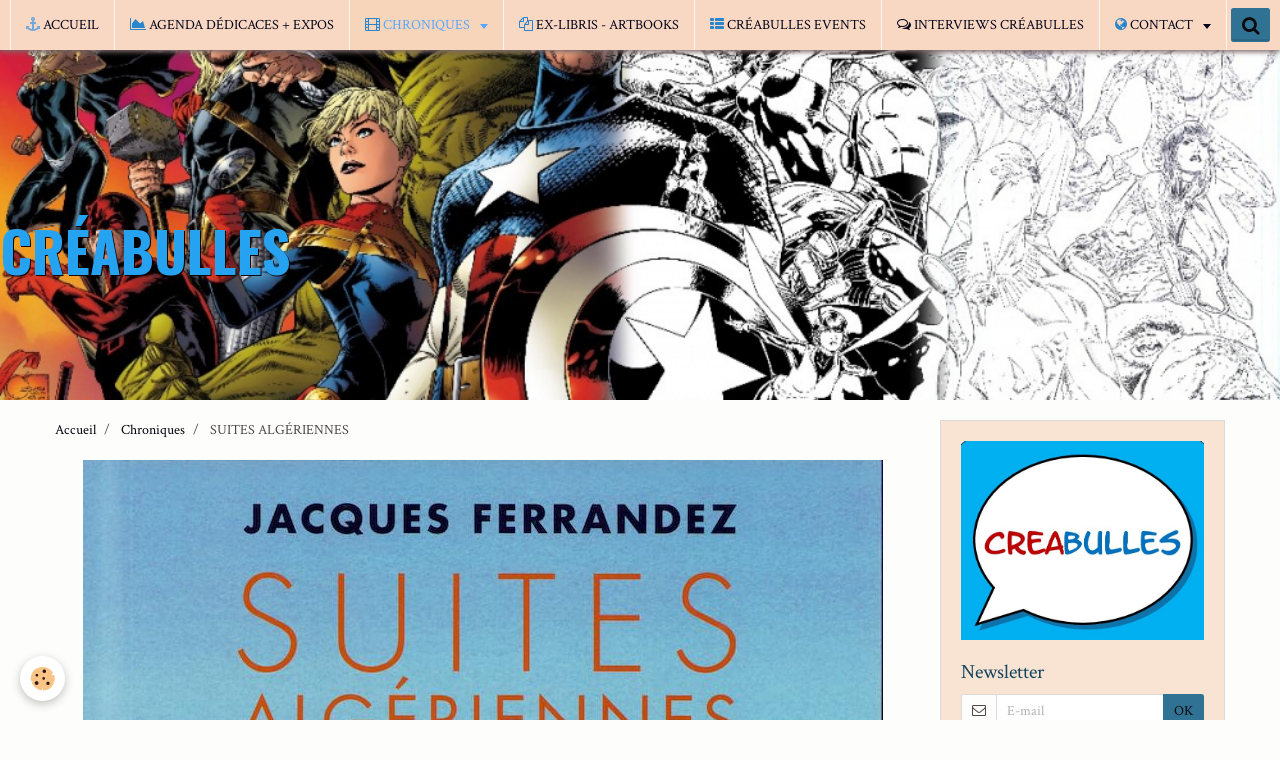

--- FILE ---
content_type: text/html; charset=UTF-8
request_url: http://www.creabulles.be/chroniques/suites-algeriennes.html
body_size: 572366
content:
<!DOCTYPE html>
<html lang="fr">
    <head>
        <title>SUITES ALGÉRIENNES</title>
        <!-- smart / dots -->
<meta http-equiv="Content-Type" content="text/html; charset=utf-8">
<!--[if IE]>
<meta http-equiv="X-UA-Compatible" content="IE=edge">
<![endif]-->
<meta name="viewport" content="width=device-width, initial-scale=1, maximum-scale=1.0, user-scalable=no">
<meta name="msapplication-tap-highlight" content="no">
  <link rel="alternate" type="application/rss+xml" href="http://www.creabulles.be/chroniques/do/rss.xml" />
  <link href="//www.creabulles.be/fr/themes/designlines/60cc4d32bf4d6d88f21ad0ff.css?v=5ceb4af9d57f225ade41d89b820b8cb4" rel="stylesheet">
  <meta name="twitter:title" content="SUITES ALGÉRIENNES"/>
  <meta property="og:title" content="SUITES ALGÉRIENNES"/>
  <meta property="og:url" content="http://www.creabulles.be/chroniques/suites-algeriennes.html"/>
  <meta property="og:type" content="article"/>
  <meta name="description" content=" Suites algériennes - 1962-2019 - Première partie  Scénario : Jacques FERRANDEZ  Dessin : Jacques FERRANDEZ  Couleurs : Jacques FERRANDEZ  Préface : Jean-Paul MARI  Dépot légal : mai 2021  Editeur :   Format : 18,4 x 26 cm  ISBN : 978-2-203-20296-2  Planches ..."/>
  <meta name="twitter:description" content=" Suites algériennes - 1962-2019 - Première partie  Scénario : Jacques FERRANDEZ  Dessin : Jacques FERRANDEZ  Couleurs : Jacques FERRANDEZ  Préface : Jean-Paul MARI  Dépot légal : mai 2021  Editeur :   Format : 18,4 x 26 cm  ISBN : 978-2-203-20296-2  Planches ..."/>
  <meta property="og:description" content=" Suites algériennes - 1962-2019 - Première partie  Scénario : Jacques FERRANDEZ  Dessin : Jacques FERRANDEZ  Couleurs : Jacques FERRANDEZ  Préface : Jean-Paul MARI  Dépot légal : mai 2021  Editeur :   Format : 18,4 x 26 cm  ISBN : 978-2-203-20296-2  Planches ..."/>
  <link rel="image_src" href="http://www.creabulles.be/medias/images/suites-algeriennes-1962-2019-premiere-partie.jpg"/>
  <meta property="og:image" content="http://www.creabulles.be/medias/images/suites-algeriennes-1962-2019-premiere-partie.jpg"/>
  <meta name="twitter:image" content="http://www.creabulles.be/medias/images/suites-algeriennes-1962-2019-premiere-partie.jpg"/>
  <meta name="twitter:card" content="summary_large_image"/>
  <link rel="canonical" href="http://www.creabulles.be/chroniques/suites-algeriennes.html">
<meta name="generator" content="e-monsite (e-monsite.com)">

<link rel="icon" href="http://www.creabulles.be/medias/site/favicon/logo-pat-bleu-blanc-rouge-avec-ombre-001.jpg">






        <meta name="theme-color" content="#F9D8C3">
        <meta name="msapplication-navbutton-color" content="#F9D8C3">
        <meta name="apple-mobile-web-app-capable" content="yes">
        <meta name="apple-mobile-web-app-status-bar-style" content="black-translucent">

                
                                    
                                    
                                     
                                                                                                                    
            <link href="https://fonts.googleapis.com/css?family=Crimson%20Text:300,400,700%7CSignika:300,400,700%7COswald:300,400,700&display=swap" rel="stylesheet">
        
        <link href="https://maxcdn.bootstrapcdn.com/font-awesome/4.7.0/css/font-awesome.min.css" rel="stylesheet">

        <link href="//www.creabulles.be/themes/combined.css?v=6_1646067808_717" rel="stylesheet">

        <!-- EMS FRAMEWORK -->
        <script src="//www.creabulles.be/medias/static/themes/ems_framework/js/jquery.min.js"></script>
        <!-- HTML5 shim and Respond.js for IE8 support of HTML5 elements and media queries -->
        <!--[if lt IE 9]>
        <script src="//www.creabulles.be/medias/static/themes/ems_framework/js/html5shiv.min.js"></script>
        <script src="//www.creabulles.be/medias/static/themes/ems_framework/js/respond.min.js"></script>
        <![endif]-->
        <script src="//www.creabulles.be/medias/static/themes/ems_framework/js/ems-framework.min.js?v=2099"></script>
        <script src="http://www.creabulles.be/themes/content.js?v=6_1646067808_717&lang=fr"></script>

            <script src="//www.creabulles.be/medias/static/js/rgpd-cookies/jquery.rgpd-cookies.js?v=2099"></script>
    <script>
                                    $(document).ready(function() {
            $.RGPDCookies({
                theme: 'ems_framework',
                site: 'www.creabulles.be',
                privacy_policy_link: '/about/privacypolicy/',
                cookies: [{"id":null,"favicon_url":"https:\/\/ssl.gstatic.com\/analytics\/20210414-01\/app\/static\/analytics_standard_icon.png","enabled":true,"model":"google_analytics","title":"Google Analytics","short_description":"Permet d'analyser les statistiques de consultation de notre site","long_description":"Indispensable pour piloter notre site internet, il permet de mesurer des indicateurs comme l\u2019affluence, les produits les plus consult\u00e9s, ou encore la r\u00e9partition g\u00e9ographique des visiteurs.","privacy_policy_url":"https:\/\/support.google.com\/analytics\/answer\/6004245?hl=fr","slug":"google-analytics"},{"id":null,"favicon_url":"","enabled":true,"model":"addthis","title":"AddThis","short_description":"Partage social","long_description":"Nous utilisons cet outil afin de vous proposer des liens de partage vers des plateformes tiers comme Twitter, Facebook, etc.","privacy_policy_url":"https:\/\/www.oracle.com\/legal\/privacy\/addthis-privacy-policy.html","slug":"addthis"}],
                modal_title: 'Gestion\u0020des\u0020cookies',
                modal_description: 'd\u00E9pose\u0020des\u0020cookies\u0020pour\u0020am\u00E9liorer\u0020votre\u0020exp\u00E9rience\u0020de\u0020navigation,\nmesurer\u0020l\u0027audience\u0020du\u0020site\u0020internet,\u0020afficher\u0020des\u0020publicit\u00E9s\u0020personnalis\u00E9es,\nr\u00E9aliser\u0020des\u0020campagnes\u0020cibl\u00E9es\u0020et\u0020personnaliser\u0020l\u0027interface\u0020du\u0020site.',
                privacy_policy_label: 'Consulter\u0020la\u0020politique\u0020de\u0020confidentialit\u00E9',
                check_all_label: 'Tout\u0020cocher',
                refuse_button: 'Refuser',
                settings_button: 'Param\u00E9trer',
                accept_button: 'Accepter',
                callback: function() {
                    // website google analytics case (with gtag), consent "on the fly"
                    if ('gtag' in window && typeof window.gtag === 'function') {
                        if (window.jsCookie.get('rgpd-cookie-google-analytics') === undefined
                            || window.jsCookie.get('rgpd-cookie-google-analytics') === '0') {
                            gtag('consent', 'update', {
                                'ad_storage': 'denied',
                                'analytics_storage': 'denied'
                            });
                        } else {
                            gtag('consent', 'update', {
                                'ad_storage': 'granted',
                                'analytics_storage': 'granted'
                            });
                        }
                    }
                }
            });
        });
    </script>

        <script async src="https://www.googletagmanager.com/gtag/js?id=G-4VN4372P6E"></script>
<script>
    window.dataLayer = window.dataLayer || [];
    function gtag(){dataLayer.push(arguments);}
    
    gtag('consent', 'default', {
        'ad_storage': 'denied',
        'analytics_storage': 'denied'
    });
    
    gtag('js', new Date());
    gtag('config', 'G-4VN4372P6E');
</script>

                <script type="application/ld+json">
    {
        "@context" : "https://schema.org/",
        "@type" : "WebSite",
        "name" : "CRÉABULLES",
        "url" : "http://www.creabulles.be/"
    }
</script>
            </head>
    <body id="chroniques_run" class="default menu-fixed">
        

                <!-- CUSTOMIZE AREA -->
        <div id="top-site">
            <p style="text-align: center;">Cr&eacute;abulles, Expositions, D&eacute;dicaces, Rencontres.</p>

        </div>
        
        <!-- NAV -->
        <nav class="navbar navbar-top navbar-fixed-top in-header">
            <div class="container">
                <div class="navbar-header hidden-desktop">
                                        <button data-toggle="collapse" data-target="#navbar" data-orientation="horizontal" class="btn btn-link navbar-toggle">
                		<i class="fa fa-bars"></i>
					</button>
                                                            <a class="brand" href="http://www.creabulles.be/">
                                                                        <span class="hidden-desktop">CRÉABULLES</span>
                                            </a>
                                    </div>
                                <div id="navbar" class="collapse">
                        <ul class="nav navbar-nav">
                    <li>
                <a href="http://www.creabulles.be/"onclick="window.open(this.href);return false;">
                                                                                                                    <i class="fa fa-anchor" style="color:rgb(111, 168, 220)"></i>
                                        ACCUEIL
                </a>
                            </li>
                    <li>
                <a href="http://www.creabulles.be/agenda/">
                                                                                                                    <i class="fa fa-area-chart" style="color:rgb(41, 134, 204)"></i>
                                        AGENDA DÉDICACES + EXPOS
                </a>
                            </li>
                    <li class="subnav active">
                <a href="http://www.creabulles.be/chroniques/" class="subnav-toggle" data-toggle="subnav">
                                                                                                                    <i class="fa fa-film" style="color:rgb(41, 134, 204)"></i>
                                        CHRONIQUES
                </a>
                                    <ul class="nav subnav-menu">
                                                    <li>
                                <a href="http://www.creabulles.be/chroniques/la-vallee-des-oubliees.html" onclick="window.open(this.href);return false;">
                                    LA VALLÉE DES OUBLIÉES
                                </a>
                                                            </li>
                                                    <li>
                                <a href="http://www.creabulles.be/chroniques/l-escadron-de-la-reine-t1.html" onclick="window.open(this.href);return false;">
                                    L'ESCADRON DE LA REINE T1
                                </a>
                                                            </li>
                                                    <li>
                                <a href="http://www.creabulles.be/chroniques/wonder-woman-harley-quinn.html" onclick="window.open(this.href);return false;">
                                    WONDER WOMAN HARLEY QUINN
                                </a>
                                                            </li>
                                                    <li>
                                <a href="http://www.creabulles.be/chroniques/contrapaso-t2.html" onclick="window.open(this.href);return false;">
                                    CONTRAPASO t2
                                </a>
                                                            </li>
                                                    <li>
                                <a href="http://www.creabulles.be/chroniques/terres-d-ynuma-t1.html" onclick="window.open(this.href);return false;">
                                    TERRES D'YNUMA t1
                                </a>
                                                            </li>
                                                    <li>
                                <a href="http://www.creabulles.be/chroniques/blacksad-stories-1-weekly.html" onclick="window.open(this.href);return false;">
                                    BLACKSAD STORIES 1 Weekly
                                </a>
                                                            </li>
                                                    <li>
                                <a href="http://www.creabulles.be/chroniques/murena-13.html" onclick="window.open(this.href);return false;">
                                    MURENA 13
                                </a>
                                                            </li>
                                                    <li>
                                <a href="http://www.creabulles.be/chroniques/le-chateau-des-animaux-t4.html" onclick="window.open(this.href);return false;">
                                    LE CHÂTEAU DES ANIMAUX T4
                                </a>
                                                            </li>
                                                    <li>
                                <a href="http://www.creabulles.be/chroniques/la-nuit-aux-loups.html" onclick="window.open(this.href);return false;">
                                    LA NUIT AUX LOUPS
                                </a>
                                                            </li>
                                                    <li>
                                <a href="http://www.creabulles.be/chroniques/le-chat-tome-25-l-origine-du-chat.html" onclick="window.open(this.href);return false;">
                                    LE CHAT Tome 25 L'origine du Chat
                                </a>
                                                            </li>
                                                    <li>
                                <a href="http://www.creabulles.be/chroniques/lefranc-36-la-regate.html" onclick="window.open(this.href);return false;">
                                    LEFRANC 36 La régate
                                </a>
                                                            </li>
                                                    <li>
                                <a href="http://www.creabulles.be/chroniques/champignac-t4.html" onclick="window.open(this.href);return false;">
                                    CHAMPIGNAC T4
                                </a>
                                                            </li>
                                                    <li>
                                <a href="http://www.creabulles.be/chroniques/le-bureau-des-affaires-occultes.html" onclick="window.open(this.href);return false;">
                                    LE BUREAU DES AFFAIRES OCCULTES
                                </a>
                                                            </li>
                                                    <li>
                                <a href="http://www.creabulles.be/chroniques/l-or-du-spectre.html" onclick="window.open(this.href);return false;">
                                    L'OR DU SPECTRE
                                </a>
                                                            </li>
                                                    <li>
                                <a href="http://www.creabulles.be/chroniques/ces-lignes-qui-tracent-mon-corps.html" onclick="window.open(this.href);return false;">
                                    CES LIGNES QUI TRACENT MON CORPS
                                </a>
                                                            </li>
                                                    <li>
                                <a href="http://www.creabulles.be/chroniques/ohio-la-belle-riviere-tomes-1-2.html" onclick="window.open(this.href);return false;">
                                    OHIO LA BELLE RIVIERE Tomes 1 & 2
                                </a>
                                                            </li>
                                                    <li>
                                <a href="http://www.creabulles.be/chroniques/les-justes-t1-carl-lutz.html" onclick="window.open(this.href);return false;">
                                    LES JUSTES - T1 - Carl Lutz
                                </a>
                                                            </li>
                                                    <li>
                                <a href="http://www.creabulles.be/chroniques/alix-senator-t16-lm-atlantide.html" onclick="window.open(this.href);return false;">
                                    ALIX SENATOR T16 L'Atlantide
                                </a>
                                                            </li>
                                                    <li>
                                <a href="http://www.creabulles.be/chroniques/airborne-44-tome-11.html" onclick="window.open(this.href);return false;">
                                    AIRBORNE 44 Tome 11
                                </a>
                                                            </li>
                                                    <li>
                                <a href="http://www.creabulles.be/chroniques/histoires-de-guerre-t3.html" onclick="window.open(this.href);return false;">
                                    HISTOIRES DE GUERRE T3
                                </a>
                                                            </li>
                                                    <li>
                                <a href="http://www.creabulles.be/chroniques/absolute-superman-t1.html" onclick="window.open(this.href);return false;">
                                    ABSOLUTE SUPERMAN T1
                                </a>
                                                            </li>
                                                    <li>
                                <a href="http://www.creabulles.be/chroniques/deuxieme-bureau-t2.html" onclick="window.open(this.href);return false;">
                                    DEUXIÈME BUREAU t2
                                </a>
                                                            </li>
                                                    <li>
                                <a href="http://www.creabulles.be/chroniques/adelin-irina-t4.html" onclick="window.open(this.href);return false;">
                                    ADELIN & IRINA t4
                                </a>
                                                            </li>
                                                    <li>
                                <a href="http://www.creabulles.be/chroniques/les-chevaliers-tenebres.html" onclick="window.open(this.href);return false;">
                                    LES CHEVALIERS TÉNÈBRES
                                </a>
                                                            </li>
                                                    <li>
                                <a href="http://www.creabulles.be/chroniques/thomas-carnacki-detective-de-l-occulte-2.html" onclick="window.open(this.href);return false;">
                                    Thomas Carnacki, détective de l'occulte 2
                                </a>
                                                            </li>
                                                    <li>
                                <a href="http://www.creabulles.be/chroniques/histoires-de-l-ouest-ii.html" onclick="window.open(this.href);return false;">
                                    HISTOIRES DE L'OUEST II
                                </a>
                                                            </li>
                                                    <li>
                                <a href="http://www.creabulles.be/chroniques/sherlock-holmes-contre-arsene-lupin.html" onclick="window.open(this.href);return false;">
                                    SHERLOCK HOLMES CONTRE ARSENE LUPIN
                                </a>
                                                            </li>
                                                    <li>
                                <a href="http://www.creabulles.be/chroniques/dragones-de-frontera-3.html" onclick="window.open(this.href);return false;">
                                    DRAGONES DE FRONTERA - Azote
                                </a>
                                                            </li>
                                                    <li>
                                <a href="http://www.creabulles.be/chroniques/dragones-de-frontera-azote-2.html" onclick="window.open(this.href);return false;">
                                    DRAGONES DE FRONTERA - AZOTE 2
                                </a>
                                                            </li>
                                                    <li>
                                <a href="http://www.creabulles.be/chroniques/sanjulian.html" onclick="window.open(this.href);return false;">
                                    SANJULIÁN
                                </a>
                                                            </li>
                                                    <li>
                                <a href="http://www.creabulles.be/chroniques/sara-lone-integrale.html" onclick="window.open(this.href);return false;">
                                    SARA LONE INTÉGRALE
                                </a>
                                                            </li>
                                                    <li>
                                <a href="http://www.creabulles.be/chroniques/wild-west-t5.html" onclick="window.open(this.href);return false;">
                                    WILD WEST T5
                                </a>
                                                            </li>
                                                    <li>
                                <a href="http://www.creabulles.be/chroniques/batman-dark-city-6.html" onclick="window.open(this.href);return false;">
                                    BATMAN DARK CITY 6
                                </a>
                                                            </li>
                                                    <li>
                                <a href="http://www.creabulles.be/chroniques/wonder-woman-hors-la-loi-t3.html" onclick="window.open(this.href);return false;">
                                    WONDER WOMAN Hors-la-loi t3
                                </a>
                                                            </li>
                                                    <li>
                                <a href="http://www.creabulles.be/chroniques/wonder-woman-hors-la-loi-2.html" onclick="window.open(this.href);return false;">
                                    WONDER WOMAN Hors-la-loi 2
                                </a>
                                                            </li>
                                                    <li>
                                <a href="http://www.creabulles.be/chroniques/dawn-of-titans-t3-3.html" onclick="window.open(this.href);return false;">
                                    DAWN OF TITANS T3/3
                                </a>
                                                            </li>
                                                    <li>
                                <a href="http://www.creabulles.be/chroniques/remington-1885.html" onclick="window.open(this.href);return false;">
                                    REMINGTON 1885
                                </a>
                                                            </li>
                                                    <li>
                                <a href="http://www.creabulles.be/chroniques/corbeyran-s-classic-fantastic.html" onclick="window.open(this.href);return false;">
                                    CORBEYRAN'S CLASSIC FANTASTIC
                                </a>
                                                            </li>
                                                    <li>
                                <a href="http://www.creabulles.be/chroniques/gagner-la-guerre-t5.html" onclick="window.open(this.href);return false;">
                                    GAGNER LA GUERRE T5
                                </a>
                                                            </li>
                                                    <li>
                                <a href="http://www.creabulles.be/chroniques/thorgal-saga-4.html" onclick="window.open(this.href);return false;">
                                    THORGAL SAGA 4
                                </a>
                                                            </li>
                                                    <li>
                                <a href="http://www.creabulles.be/chroniques/alix-le-royaume-interdit.html" onclick="window.open(this.href);return false;">
                                    ALIX LE ROYAUME INTERDIT
                                </a>
                                                            </li>
                                                    <li>
                                <a href="http://www.creabulles.be/chroniques/le-diable-et-coral.html" onclick="window.open(this.href);return false;">
                                    LE DIABLE ET CORAL
                                </a>
                                                            </li>
                                                    <li>
                                <a href="http://www.creabulles.be/chroniques/les-papillons-ne-meurent-pas-de-vieillesse.html" onclick="window.open(this.href);return false;">
                                    LES PAPILLONS NE MEURENT PAS DE VIEILLESSE
                                </a>
                                                            </li>
                                                    <li>
                                <a href="http://www.creabulles.be/chroniques/on-ne-parle-pas-de-ces-choses-la.html" onclick="window.open(this.href);return false;">
                                    ON NE PARLE PAS DE CES CHOSES-LÀ
                                </a>
                                                            </li>
                                                    <li>
                                <a href="http://www.creabulles.be/chroniques/au-coeur-de-desert.html" onclick="window.open(this.href);return false;">
                                    AU COEUR DE DÉSERT
                                </a>
                                                            </li>
                                                    <li>
                                <a href="http://www.creabulles.be/chroniques/khorgan-t1.html" onclick="window.open(this.href);return false;">
                                    KHORGAN T1
                                </a>
                                                            </li>
                                                    <li>
                                <a href="http://www.creabulles.be/chroniques/daemon-t1.html" onclick="window.open(this.href);return false;">
                                    DAEMON t1
                                </a>
                                                            </li>
                                                    <li>
                                <a href="http://www.creabulles.be/chroniques/aquablue-19.html" onclick="window.open(this.href);return false;">
                                    AQUABLUE 19
                                </a>
                                                            </li>
                                                    <li>
                                <a href="http://www.creabulles.be/chroniques/islander-1.html" onclick="window.open(this.href);return false;">
                                    ISLANDER 1
                                </a>
                                                            </li>
                                                    <li>
                                <a href="http://www.creabulles.be/chroniques/la-quete-de-l-oiseau-du-temps-avant-la-quete-t8.html" onclick="window.open(this.href);return false;">
                                    LA QUÊTE DE L'OISEAU DU TEMPS - Avant la quête t8
                                </a>
                                                            </li>
                                                    <li>
                                <a href="http://www.creabulles.be/chroniques/billy-lavigne.html" onclick="window.open(this.href);return false;">
                                    BILLY LAVIGNE
                                </a>
                                                            </li>
                                                    <li>
                                <a href="http://www.creabulles.be/chroniques/lune-de-miel.html" onclick="window.open(this.href);return false;">
                                    LUNE DE MIEL
                                </a>
                                                            </li>
                                                    <li>
                                <a href="http://www.creabulles.be/chroniques/l-arpenteur.html" onclick="window.open(this.href);return false;">
                                    L'ARPENTEUR
                                </a>
                                                            </li>
                                                    <li>
                                <a href="http://www.creabulles.be/chroniques/tintin-le-lotus-bleu.html" onclick="window.open(this.href);return false;">
                                    TINTIN Le Lotus Bleu
                                </a>
                                                            </li>
                                                    <li>
                                <a href="http://www.creabulles.be/chroniques/les-normaux.html" onclick="window.open(this.href);return false;">
                                    LES NORMAUX
                                </a>
                                                            </li>
                                                    <li>
                                <a href="http://www.creabulles.be/chroniques/pemberton.html" onclick="window.open(this.href);return false;">
                                    PEMBERTON
                                </a>
                                                            </li>
                                                    <li>
                                <a href="http://www.creabulles.be/chroniques/hilda-twig.html" onclick="window.open(this.href);return false;">
                                    HILDA & TWIG
                                </a>
                                                            </li>
                                                    <li>
                                <a href="http://www.creabulles.be/chroniques/le-sacrifice-des-aigles-t1.html" onclick="window.open(this.href);return false;">
                                    LE SACRIFICE DES AIGLES T1
                                </a>
                                                            </li>
                                                    <li>
                                <a href="http://www.creabulles.be/chroniques/marcel.html" onclick="window.open(this.href);return false;">
                                    MARCEL
                                </a>
                                                            </li>
                                                    <li>
                                <a href="http://www.creabulles.be/chroniques/alix-43.html" onclick="window.open(this.href);return false;">
                                    ALIX 43
                                </a>
                                                            </li>
                                                    <li>
                                <a href="http://www.creabulles.be/chroniques/corto-maltese-la-ligne-de-vie.html" onclick="window.open(this.href);return false;">
                                    CORTO MALTESE - La ligne de vie
                                </a>
                                                            </li>
                                                    <li>
                                <a href="http://www.creabulles.be/chroniques/luc-dassaut.html" onclick="window.open(this.href);return false;">
                                    LUC DASSAUT
                                </a>
                                                            </li>
                                                    <li>
                                <a href="http://www.creabulles.be/chroniques/la-faune-symbolique-t2.html" onclick="window.open(this.href);return false;">
                                    LA FAUNE SYMBOLIQUE T2
                                </a>
                                                            </li>
                                                    <li>
                                <a href="http://www.creabulles.be/chroniques/wyoming-1863.html" onclick="window.open(this.href);return false;">
                                    WYOMING 1863
                                </a>
                                                            </li>
                                                    <li>
                                <a href="http://www.creabulles.be/chroniques/geluck-tout-est-vrai.html" onclick="window.open(this.href);return false;">
                                    GELUCK - TOUT EST VRAI
                                </a>
                                                            </li>
                                                    <li>
                                <a href="http://www.creabulles.be/chroniques/la-piste-de-l-oregon.html" onclick="window.open(this.href);return false;">
                                    LA PISTE DE L'OREGON
                                </a>
                                                            </li>
                                                    <li>
                                <a href="http://www.creabulles.be/chroniques/western-love-2.html" onclick="window.open(this.href);return false;">
                                    WESTERN LOVE 2
                                </a>
                                                            </li>
                                                    <li>
                                <a href="http://www.creabulles.be/chroniques/g-i-gay.html" onclick="window.open(this.href);return false;">
                                    G.I. GAY
                                </a>
                                                            </li>
                                                    <li>
                                <a href="http://www.creabulles.be/chroniques/deadpool-wolverine.html" onclick="window.open(this.href);return false;">
                                    DEADPOOL & WOLVERINE
                                </a>
                                                            </li>
                                                    <li>
                                <a href="http://www.creabulles.be/chroniques/mp-police-militaire.html" onclick="window.open(this.href);return false;">
                                    MP - Police Militaire
                                </a>
                                                            </li>
                                                    <li>
                                <a href="http://www.creabulles.be/chroniques/titans.html" onclick="window.open(this.href);return false;">
                                    TITANS
                                </a>
                                                            </li>
                                                    <li>
                                <a href="http://www.creabulles.be/chroniques/zorro-d-entre-les-morts.html" onclick="window.open(this.href);return false;">
                                    ZORRO d'entre les morts
                                </a>
                                                            </li>
                                                    <li>
                                <a href="http://www.creabulles.be/chroniques/deuxieme-bureau.html" onclick="window.open(this.href);return false;">
                                    DEUXIÈME BUREAU
                                </a>
                                                            </li>
                                                    <li>
                                <a href="http://www.creabulles.be/chroniques/les-quatre-de-baker-street-t10.html" onclick="window.open(this.href);return false;">
                                    LES QUATRE DE BAKER STREET, T10
                                </a>
                                                            </li>
                                                    <li>
                                <a href="http://www.creabulles.be/chroniques/x-men-future-anterieur.html" onclick="window.open(this.href);return false;">
                                    X-MEN - FUTURE ANTÉRIEUR
                                </a>
                                                            </li>
                                                    <li>
                                <a href="http://www.creabulles.be/chroniques/le-pouvoir-des-innocents-dernier-tome.html" onclick="window.open(this.href);return false;">
                                    LE POUVOIR DES INNOCENTS - Dernier tome
                                </a>
                                                            </li>
                                                    <li>
                                <a href="http://www.creabulles.be/chroniques/la-guerre-des-amazones.html" onclick="window.open(this.href);return false;">
                                    LA GUERRE DES AMAZONES
                                </a>
                                                            </li>
                                                    <li>
                                <a href="http://www.creabulles.be/chroniques/bestial.html" onclick="window.open(this.href);return false;">
                                    BESTIAL
                                </a>
                                                            </li>
                                                    <li>
                                <a href="http://www.creabulles.be/chroniques/wonder-woman-hors-la-loi-1.html" onclick="window.open(this.href);return false;">
                                    WONDER WOMAN  Hors-la-loi #1
                                </a>
                                                            </li>
                                                    <li>
                                <a href="http://www.creabulles.be/chroniques/ulysse-cyrano.html" onclick="window.open(this.href);return false;">
                                    ULYSSE & CYRANO
                                </a>
                                                            </li>
                                                    <li>
                                <a href="http://www.creabulles.be/chroniques/vertigeo.html" onclick="window.open(this.href);return false;">
                                    VERTIGÉO
                                </a>
                                                            </li>
                                                    <li>
                                <a href="http://www.creabulles.be/chroniques/murena-12.html" onclick="window.open(this.href);return false;">
                                    MURENA 12
                                </a>
                                                            </li>
                                                    <li>
                                <a href="http://www.creabulles.be/chroniques/le-combat-d-henry-fleming.html" onclick="window.open(this.href);return false;">
                                    Le Combat d’Henry Fleming
                                </a>
                                                            </li>
                                                    <li>
                                <a href="http://www.creabulles.be/chroniques/la-neige-etait-sale.html" onclick="window.open(this.href);return false;">
                                    LA NEIGE ÉTAIT SALE
                                </a>
                                                            </li>
                                                    <li>
                                <a href="http://www.creabulles.be/chroniques/batman-joker.html" onclick="window.open(this.href);return false;">
                                    BATMAN & JOKER
                                </a>
                                                            </li>
                                                    <li>
                                <a href="http://www.creabulles.be/chroniques/wild-west-t4.html" onclick="window.open(this.href);return false;">
                                    WILD WEST T4
                                </a>
                                                            </li>
                                                    <li>
                                <a href="http://www.creabulles.be/chroniques/thorgal-saga-t2.html" onclick="window.open(this.href);return false;">
                                    THORGAL SAGA T2
                                </a>
                                                            </li>
                                                    <li>
                                <a href="http://www.creabulles.be/chroniques/seule-l-ombre.html" onclick="window.open(this.href);return false;">
                                    SEULE L'OMBRE
                                </a>
                                                            </li>
                                                    <li>
                                <a href="http://www.creabulles.be/chroniques/brigantus-t1.html" onclick="window.open(this.href);return false;">
                                    BRIGANTUS T1
                                </a>
                                                            </li>
                                                    <li>
                                <a href="http://www.creabulles.be/chroniques/la-petite-fille-et-le-postman.html" onclick="window.open(this.href);return false;">
                                    LA PETITE FILLE ET LE POSTMAN
                                </a>
                                                            </li>
                                                    <li>
                                <a href="http://www.creabulles.be/chroniques/la-mort-des-inhumains.html" onclick="window.open(this.href);return false;">
                                    LA MORT DES INHUMAINS
                                </a>
                                                            </li>
                                                    <li>
                                <a href="http://www.creabulles.be/chroniques/les-inedits-de-dany.html" onclick="window.open(this.href);return false;">
                                    Les inédits de Dany
                                </a>
                                                            </li>
                                                    <li>
                                <a href="http://www.creabulles.be/chroniques/une-aventure-de-blake-et-mortimer-a-new-york.html" onclick="window.open(this.href);return false;">
                                    Une Aventure de Blake et Mortimer à New York
                                </a>
                                                            </li>
                                                    <li>
                                <a href="http://www.creabulles.be/chroniques/golden-west.html" onclick="window.open(this.href);return false;">
                                    GOLDEN WEST
                                </a>
                                                            </li>
                                                    <li>
                                <a href="http://www.creabulles.be/chroniques/alix-t42-le-bouclier-d-achille.html" onclick="window.open(this.href);return false;">
                                    ALIX T42 Le bouclier d’Achille
                                </a>
                                                            </li>
                                                    <li>
                                <a href="http://www.creabulles.be/chroniques/largo-winch-24.html" onclick="window.open(this.href);return false;">
                                    LARGO WINCH 24
                                </a>
                                                            </li>
                                                    <li>
                                <a href="http://www.creabulles.be/chroniques/blacksad-7.html" onclick="window.open(this.href);return false;">
                                    BLACKSAD 7
                                </a>
                                                            </li>
                                                    <li>
                                <a href="http://www.creabulles.be/chroniques/bouncer.html" onclick="window.open(this.href);return false;">
                                    BOUNCER 12
                                </a>
                                                            </li>
                                                    <li>
                                <a href="http://www.creabulles.be/chroniques/xiii-trilogy-1.html" onclick="window.open(this.href);return false;">
                                    XIII Trilogy 1
                                </a>
                                                            </li>
                                                    <li>
                                <a href="http://www.creabulles.be/chroniques/kathleen-5-berlin-61.html" onclick="window.open(this.href);return false;">
                                    KATHLEEN 5 : Berlin 61
                                </a>
                                                            </li>
                                                    <li>
                                <a href="http://www.creabulles.be/chroniques/la-maison-usher.html" onclick="window.open(this.href);return false;">
                                    LA MAISON USHER
                                </a>
                                                            </li>
                                                    <li>
                                <a href="http://www.creabulles.be/chroniques/gunmen-of-the-west.html" onclick="window.open(this.href);return false;">
                                    GUNMEN OF THE WEST
                                </a>
                                                            </li>
                                                    <li>
                                <a href="http://www.creabulles.be/chroniques/complainte-des-landes-perdues-cycle-4-t3-1.html" onclick="window.open(this.href);return false;">
                                    COMPLAINTE DES LANDES PERDUES - CYCLE 4 - T3
                                </a>
                                                            </li>
                                                    <li>
                                <a href="http://www.creabulles.be/chroniques/asterix-l-iris-blanc.html" onclick="window.open(this.href);return false;">
                                    Astérix - L’iris blanc
                                </a>
                                                            </li>
                                                    <li>
                                <a href="http://www.creabulles.be/chroniques/la-bete-2.html" onclick="window.open(this.href);return false;">
                                    LA BÊTE 2
                                </a>
                                                            </li>
                                                    <li>
                                <a href="http://www.creabulles.be/chroniques/la-faune-symbolique-t1.html" onclick="window.open(this.href);return false;">
                                    LA FAUNE SYMBOLIQUE T1
                                </a>
                                                            </li>
                                                    <li>
                                <a href="http://www.creabulles.be/chroniques/arrowsmith-integrale-cycle-1.html" onclick="window.open(this.href);return false;">
                                    ARROWSMITH Intégrale cycle 1
                                </a>
                                                            </li>
                                                    <li>
                                <a href="http://www.creabulles.be/chroniques/sigi.html" onclick="window.open(this.href);return false;">
                                    Sigi
                                </a>
                                                            </li>
                                                    <li>
                                <a href="http://www.creabulles.be/chroniques/chroniques-diplomatiques-2.html" onclick="window.open(this.href);return false;">
                                    CHRONIQUES DIPLOMATIQUES 2
                                </a>
                                                            </li>
                                                    <li>
                                <a href="http://www.creabulles.be/chroniques/le-nom-de-la-rose.html" onclick="window.open(this.href);return false;">
                                    LE NOM DE LA ROSE
                                </a>
                                                            </li>
                                                    <li>
                                <a href="http://www.creabulles.be/chroniques/bellatrix-t1.html" onclick="window.open(this.href);return false;">
                                    BELLATRIX T1
                                </a>
                                                            </li>
                                                    <li>
                                <a href="http://www.creabulles.be/chroniques/western-love-t1.html" onclick="window.open(this.href);return false;">
                                    WESTERN LOVE T1
                                </a>
                                                            </li>
                                                    <li>
                                <a href="http://www.creabulles.be/chroniques/spirou-et-fantasio-par-yann-et-dany.html" onclick="window.open(this.href);return false;">
                                    SPIROU ET FANTASIO PAR ... Yann et Dany
                                </a>
                                                            </li>
                                                    <li>
                                <a href="http://www.creabulles.be/chroniques/le-grand-migrateur.html" onclick="window.open(this.href);return false;">
                                    LE GRAND MIGRATEUR
                                </a>
                                                            </li>
                                                    <li>
                                <a href="http://www.creabulles.be/chroniques/batman-one-bad-day-t7-ra-s-al-ghul.html" onclick="window.open(this.href);return false;">
                                    BATMAN, One Bad Day T7 Ra's Al Ghul
                                </a>
                                                            </li>
                                                    <li>
                                <a href="http://www.creabulles.be/chroniques/winter-queen.html" onclick="window.open(this.href);return false;">
                                    WINTER QUEEN
                                </a>
                                                            </li>
                                                    <li>
                                <a href="http://www.creabulles.be/chroniques/space-relic-hunters.html" onclick="window.open(this.href);return false;">
                                    SPACE RELIC HUNTERS
                                </a>
                                                            </li>
                                                    <li>
                                <a href="http://www.creabulles.be/chroniques/barbe-rouge-nouvelles-aventures-t3.html" onclick="window.open(this.href);return false;">
                                    BARBE-ROUGE (Nouvelles aventures) T3
                                </a>
                                                            </li>
                                                    <li>
                                <a href="http://www.creabulles.be/chroniques/amours-fragiles-9.html" onclick="window.open(this.href);return false;">
                                    AMOURS FRAGILES 9
                                </a>
                                                            </li>
                                                    <li>
                                <a href="http://www.creabulles.be/chroniques/enfants-fantomes.html" onclick="window.open(this.href);return false;">
                                    Enfants fantômes
                                </a>
                                                            </li>
                                                    <li>
                                <a href="http://www.creabulles.be/chroniques/zaroff-t1-t2.html" onclick="window.open(this.href);return false;">
                                    ZAROFF T1 & T2
                                </a>
                                                            </li>
                                                    <li>
                                <a href="http://www.creabulles.be/chroniques/hawkmoon-1-2.html" onclick="window.open(this.href);return false;">
                                    HAWKMOON 1 & 2
                                </a>
                                                            </li>
                                                    <li>
                                <a href="http://www.creabulles.be/chroniques/lefranc-34.html" onclick="window.open(this.href);return false;">
                                    LEFRANC 34
                                </a>
                                                            </li>
                                                    <li>
                                <a href="http://www.creabulles.be/chroniques/duke-1-a-7.html" onclick="window.open(this.href);return false;">
                                    DUKE 1 à 7
                                </a>
                                                            </li>
                                                    <li>
                                <a href="http://www.creabulles.be/chroniques/les-batisseurs-t2-bartholdi.html" onclick="window.open(this.href);return false;">
                                    LES BÂTISSEURS Tome 2  Bartholdi
                                </a>
                                                            </li>
                                                    <li>
                                <a href="http://www.creabulles.be/chroniques/red-hood-souriez.html" onclick="window.open(this.href);return false;">
                                    RED HOOD SOURIEZ !
                                </a>
                                                            </li>
                                                    <li>
                                <a href="http://www.creabulles.be/chroniques/latah.html" onclick="window.open(this.href);return false;">
                                    LATAH
                                </a>
                                                            </li>
                                                    <li>
                                <a href="http://www.creabulles.be/chroniques/michel-vaillant-la-cible.html" onclick="window.open(this.href);return false;">
                                    MICHEL VAILLANT - La Cible
                                </a>
                                                            </li>
                                                    <li>
                                <a href="http://www.creabulles.be/chroniques/les-coeurs-de-ferraille-2.html" onclick="window.open(this.href);return false;">
                                    LES COEURS DE FERRAILLE 2
                                </a>
                                                            </li>
                                                    <li>
                                <a href="http://www.creabulles.be/chroniques/alix-origines-4.html" onclick="window.open(this.href);return false;">
                                    ALIX ORIGINES 4
                                </a>
                                                            </li>
                                                    <li>
                                <a href="http://www.creabulles.be/chroniques/tintin-de-a-a-z.html" onclick="window.open(this.href);return false;">
                                    TINTIN de A à Z
                                </a>
                                                            </li>
                                                    <li>
                                <a href="http://www.creabulles.be/chroniques/amours-fragiles-t8.html" onclick="window.open(this.href);return false;">
                                    AMOURS FRAGILES t8
                                </a>
                                                            </li>
                                                    <li>
                                <a href="http://www.creabulles.be/chroniques/batman-dark-city-1.html" onclick="window.open(this.href);return false;">
                                    BATMAN DARK CITY 1
                                </a>
                                                            </li>
                                                    <li>
                                <a href="http://www.creabulles.be/chroniques/solo-chemins-traces-2.html" onclick="window.open(this.href);return false;">
                                    SOLO - Chemins tracés 2
                                </a>
                                                            </li>
                                                    <li>
                                <a href="http://www.creabulles.be/chroniques/vague-de-froid.html" onclick="window.open(this.href);return false;">
                                    Vague de froid
                                </a>
                                                            </li>
                                                    <li>
                                <a href="http://www.creabulles.be/chroniques/les-futurs-de-liu-cixin-au-dela-des-montagnes.html" onclick="window.open(this.href);return false;">
                                    Les Futurs de Liu Cixin / Au-delà des montagnes
                                </a>
                                                            </li>
                                                    <li>
                                <a href="http://www.creabulles.be/chroniques/judee-sill.html" onclick="window.open(this.href);return false;">
                                    JUDEE SILL
                                </a>
                                                            </li>
                                                    <li>
                                <a href="http://www.creabulles.be/chroniques/woodrow-t1.html" onclick="window.open(this.href);return false;">
                                    WOODROW T1
                                </a>
                                                            </li>
                                                    <li>
                                <a href="http://www.creabulles.be/chroniques/les-petits-voyageurs-de-l-art.html" onclick="window.open(this.href);return false;">
                                    LES PETITS VOYAGEURS DE L'ART
                                </a>
                                                            </li>
                                                    <li>
                                <a href="http://www.creabulles.be/chroniques/champignac-t3.html" onclick="window.open(this.href);return false;">
                                    CHAMPIGNAC t3
                                </a>
                                                            </li>
                                                    <li>
                                <a href="http://www.creabulles.be/chroniques/la-femme-a-l-etoile.html" onclick="window.open(this.href);return false;">
                                    LA FEMME À L'ÉTOILE
                                </a>
                                                            </li>
                                                    <li>
                                <a href="http://www.creabulles.be/chroniques/complainte-des-landes-perdues-cycle-3-t3.html" onclick="window.open(this.href);return false;">
                                    COMPLAINTE DES LANDES PERDUES Cycle 3 T3
                                </a>
                                                            </li>
                                                    <li>
                                <a href="http://www.creabulles.be/chroniques/feroce-2.html" onclick="window.open(this.href);return false;">
                                    FEROCE 2
                                </a>
                                                            </li>
                                                    <li>
                                <a href="http://www.creabulles.be/chroniques/thorgal-saga-1.html" onclick="window.open(this.href);return false;">
                                    THORGAL SAGA 1
                                </a>
                                                            </li>
                                                    <li>
                                <a href="http://www.creabulles.be/chroniques/sisco-12.html" onclick="window.open(this.href);return false;">
                                    SISCO 12
                                </a>
                                                            </li>
                                                    <li>
                                <a href="http://www.creabulles.be/chroniques/sisco-11.html" onclick="window.open(this.href);return false;">
                                    SISCO 11
                                </a>
                                                            </li>
                                                    <li>
                                <a href="http://www.creabulles.be/chroniques/thorgal-saga-1-adieu-aaricia.html" onclick="window.open(this.href);return false;">
                                    Thorgal Saga 1 Adieu Aaricia
                                </a>
                                                            </li>
                                                    <li>
                                <a href="http://www.creabulles.be/chroniques/ange-signe.html" onclick="window.open(this.href);return false;">
                                    ANGE SIGNE
                                </a>
                                                            </li>
                                                    <li>
                                <a href="http://www.creabulles.be/chroniques/alix-t41-la-reine-des-amazones.html" onclick="window.open(this.href);return false;">
                                    ALIX T41 - La Reine des Amazones
                                </a>
                                                            </li>
                                                    <li>
                                <a href="http://www.creabulles.be/chroniques/batman-one-dark-knight.html" onclick="window.open(this.href);return false;">
                                    BATMAN One Dark Knight
                                </a>
                                                            </li>
                                                    <li>
                                <a href="http://www.creabulles.be/chroniques/la-derniere-reine.html" onclick="window.open(this.href);return false;">
                                    LA DERNIÈRE REINE
                                </a>
                                                            </li>
                                                    <li>
                                <a href="http://www.creabulles.be/chroniques/ana-miralles.html" onclick="window.open(this.href);return false;">
                                    ANA MIRALLES
                                </a>
                                                            </li>
                                                    <li>
                                <a href="http://www.creabulles.be/chroniques/chateau-des-animaux-t3.html" onclick="window.open(this.href);return false;">
                                    Château des Animaux T3
                                </a>
                                                            </li>
                                                    <li>
                                <a href="http://www.creabulles.be/chroniques/bob-morane-t2.html" onclick="window.open(this.href);return false;">
                                    BOB MORANE T2 Les prisonniers du temps
                                </a>
                                                            </li>
                                                    <li>
                                <a href="http://www.creabulles.be/chroniques/terres-d-ogon-t1.html" onclick="window.open(this.href);return false;">
                                    TERRES D'OGON T1
                                </a>
                                                            </li>
                                                    <li>
                                <a href="http://www.creabulles.be/chroniques/noir-burlesque-1-2.html" onclick="window.open(this.href);return false;">
                                    NOIR BURLESQUE 1 & 2
                                </a>
                                                            </li>
                                                    <li>
                                <a href="http://www.creabulles.be/chroniques/blake-et-mortimer-les-aventures-de-t29.html" onclick="window.open(this.href);return false;">
                                    BLAKE ET MORTIMER (Les aventures de) T29
                                </a>
                                                            </li>
                                                    <li>
                                <a href="http://www.creabulles.be/chroniques/airborne-44-t10.html" onclick="window.open(this.href);return false;">
                                    AIRBORNE 44  T10
                                </a>
                                                            </li>
                                                    <li>
                                <a href="http://www.creabulles.be/chroniques/adele-blanc-sec-10.html" onclick="window.open(this.href);return false;">
                                    ADÈLE BLANC-SEC 10
                                </a>
                                                            </li>
                                                    <li>
                                <a href="http://www.creabulles.be/chroniques/lucky-luke-10-les-aventures-de.html" onclick="window.open(this.href);return false;">
                                    LUCKY LUKE 10 Les aventures de...
                                </a>
                                                            </li>
                                                    <li>
                                <a href="http://www.creabulles.be/chroniques/complainte-des-landes-perdues.html" onclick="window.open(this.href);return false;">
                                    COMPLAINTE DES LANDES PERDUES
                                </a>
                                                            </li>
                                                    <li>
                                <a href="http://www.creabulles.be/chroniques/premier-miracle-t2.html" onclick="window.open(this.href);return false;">
                                    LE PREMIER MIRACLE T2
                                </a>
                                                            </li>
                                                    <li>
                                <a href="http://www.creabulles.be/chroniques/le-tueur-affaires-d-etat-t4.html" onclick="window.open(this.href);return false;">
                                    LE TUEUR - Affaires d'Etat T4
                                </a>
                                                            </li>
                                                    <li>
                                <a href="http://www.creabulles.be/chroniques/nemoralia.html" onclick="window.open(this.href);return false;">
                                    NEMORALIA
                                </a>
                                                            </li>
                                                    <li>
                                <a href="http://www.creabulles.be/chroniques/matteo-ricci-dans-la-cite-interdite.html" onclick="window.open(this.href);return false;">
                                    MATTEO RICCI - Dans la Cité Interdite
                                </a>
                                                            </li>
                                                    <li>
                                <a href="http://www.creabulles.be/chroniques/la-perfection-du-cercle.html" onclick="window.open(this.href);return false;">
                                    LES FUTURS DE LIU CIXIN T5 LA PERFECTION DU CERCLE
                                </a>
                                                            </li>
                                                    <li>
                                <a href="http://www.creabulles.be/chroniques/radiant-black.html" onclick="window.open(this.href);return false;">
                                    RADIANT BLACK
                                </a>
                                                            </li>
                                                    <li>
                                <a href="http://www.creabulles.be/chroniques/le-serpent-et-le-coyotte.html" onclick="window.open(this.href);return false;">
                                    LE SERPENT ET LE COYOTE
                                </a>
                                                            </li>
                                                    <li>
                                <a href="http://www.creabulles.be/chroniques/le-dernier-week-end.html" onclick="window.open(this.href);return false;">
                                    LE DERNIER WEEK-END DE JANVIER
                                </a>
                                                            </li>
                                                    <li>
                                <a href="http://www.creabulles.be/chroniques/jeremiah-39.html" onclick="window.open(this.href);return false;">
                                    JEREMIAH 39
                                </a>
                                                            </li>
                                                    <li>
                                <a href="http://www.creabulles.be/chroniques/sangoma.html" onclick="window.open(this.href);return false;">
                                    SANGOMA
                                </a>
                                                            </li>
                                                    <li>
                                <a href="http://www.creabulles.be/chroniques/buonaparte-2.html" onclick="window.open(this.href);return false;">
                                    BUONAPARTE 2
                                </a>
                                                            </li>
                                                    <li>
                                <a href="http://www.creabulles.be/chroniques/corto-maltese-16.html" onclick="window.open(this.href);return false;">
                                    CORTO MALTESE 16
                                </a>
                                                            </li>
                                                    <li>
                                <a href="http://www.creabulles.be/chroniques/asterix-le-bouclier-arverne.html" onclick="window.open(this.href);return false;">
                                    ASTERIX, Le Bouclier Arverne
                                </a>
                                                            </li>
                                                    <li>
                                <a href="http://www.creabulles.be/chroniques/spirou-et-fantasio-56-la-mort-de-spirou.html" onclick="window.open(this.href);return false;">
                                    SPIROU et FANTASIO 56 LA MORT DE SPIROU
                                </a>
                                                            </li>
                                                    <li>
                                <a href="http://www.creabulles.be/chroniques/les-batisseurs-tome-1-viollet-le-duc.html" onclick="window.open(this.href);return false;">
                                    LES BÂTISSEURS Tome 1 Viollet-Le-Duc
                                </a>
                                                            </li>
                                                    <li>
                                <a href="http://www.creabulles.be/chroniques/la-kahina.html" onclick="window.open(this.href);return false;">
                                    LA KAHINA
                                </a>
                                                            </li>
                                                    <li>
                                <a href="http://www.creabulles.be/chroniques/deux-vies-en-dessins.html" onclick="window.open(this.href);return false;">
                                    DEUX VIES EN DESSINS TOME & JANRY
                                </a>
                                                            </li>
                                                    <li>
                                <a href="http://www.creabulles.be/chroniques/ed-gein.html" onclick="window.open(this.href);return false;">
                                    ED GEIN - Autopsie d'un tueur en série
                                </a>
                                                            </li>
                                                    <li>
                                <a href="http://www.creabulles.be/chroniques/god-of-high-school-1.html" onclick="window.open(this.href);return false;">
                                    GOD OF HIGH SCHOOL 1
                                </a>
                                                            </li>
                                                    <li>
                                <a href="http://www.creabulles.be/chroniques/trese.html" onclick="window.open(this.href);return false;">
                                    TRESE
                                </a>
                                                            </li>
                                                    <li>
                                <a href="http://www.creabulles.be/chroniques/l-enfer-pour-aube.html" onclick="window.open(this.href);return false;">
                                    L'ENFER POUR AUBE
                                </a>
                                                            </li>
                                                    <li>
                                <a href="http://www.creabulles.be/chroniques/boule-et-bill-integrale-2-1963-1967.html" onclick="window.open(this.href);return false;">
                                    BOULE ET BILL Intégrale 2 (1963-1967)
                                </a>
                                                            </li>
                                                    <li>
                                <a href="http://www.creabulles.be/chroniques/nettoyage-a-sec.html" onclick="window.open(this.href);return false;">
                                    NETTOYAGE À SEC
                                </a>
                                                            </li>
                                                    <li>
                                <a href="http://www.creabulles.be/chroniques/la-ribambelle.html" onclick="window.open(this.href);return false;">
                                    LA RIBAMBELLE
                                </a>
                                                            </li>
                                                    <li>
                                <a href="http://www.creabulles.be/chroniques/valentina.html" onclick="window.open(this.href);return false;">
                                    VALENTINA
                                </a>
                                                            </li>
                                                    <li>
                                <a href="http://www.creabulles.be/chroniques/poutine-l-ascension-d-un-dictateur.html" onclick="window.open(this.href);return false;">
                                    POUTINE l'ascension d'un dictateur
                                </a>
                                                            </li>
                                                    <li>
                                <a href="http://www.creabulles.be/chroniques/le-serpent-a-deux-tetes.html" onclick="window.open(this.href);return false;">
                                    LE SERPENT À DEUX TÊTES
                                </a>
                                                            </li>
                                                    <li>
                                <a href="http://www.creabulles.be/chroniques/djemnah.html" onclick="window.open(this.href);return false;">
                                    DJEMNAH
                                </a>
                                                            </li>
                                                    <li>
                                <a href="http://www.creabulles.be/chroniques/les-ages-perdus-t2.html" onclick="window.open(this.href);return false;">
                                    LES ÂGES PERDUS t2
                                </a>
                                                            </li>
                                                    <li>
                                <a href="http://www.creabulles.be/chroniques/les-coeurs-de-ferraille.html" onclick="window.open(this.href);return false;">
                                    LES COEURS DE FERRAILLE
                                </a>
                                                            </li>
                                                    <li>
                                <a href="http://www.creabulles.be/chroniques/rossi-chevauchees.html" onclick="window.open(this.href);return false;">
                                    ROSSI Chevauchées
                                </a>
                                                            </li>
                                                    <li>
                                <a href="http://www.creabulles.be/chroniques/janardana.html" onclick="window.open(this.href);return false;">
                                    JANARDANA
                                </a>
                                                            </li>
                                                    <li>
                                <a href="http://www.creabulles.be/chroniques/les-futurs-de-liu-cixin-t3.html" onclick="window.open(this.href);return false;">
                                    LES FUTURS DE LIU CIXIN t3
                                </a>
                                                            </li>
                                                    <li>
                                <a href="http://www.creabulles.be/chroniques/thor-love-and-thunder-le-film.html" onclick="window.open(this.href);return false;">
                                    THOR Love and Thunder le film
                                </a>
                                                            </li>
                                                    <li>
                                <a href="http://www.creabulles.be/chroniques/luminary-3.html" onclick="window.open(this.href);return false;">
                                    LUMINARY 3
                                </a>
                                                            </li>
                                                    <li>
                                <a href="http://www.creabulles.be/chroniques/les-futurs-de-liu-cixin.html" onclick="window.open(this.href);return false;">
                                    LES FUTURS DE LIU CIXIN t2
                                </a>
                                                            </li>
                                                    <li>
                                <a href="http://www.creabulles.be/chroniques/black-squaw-3.html" onclick="window.open(this.href);return false;">
                                    BLACK SQUAW 3
                                </a>
                                                            </li>
                                                    <li>
                                <a href="http://www.creabulles.be/chroniques/au-nom-de-la-republique.html" onclick="window.open(this.href);return false;">
                                    AU NOM DE LA RÉPUBLIQUE
                                </a>
                                                            </li>
                                                    <li>
                                <a href="http://www.creabulles.be/chroniques/alix-senator-t13.html" onclick="window.open(this.href);return false;">
                                    ALIX SENATOR t13
                                </a>
                                                            </li>
                                                    <li>
                                <a href="http://www.creabulles.be/chroniques/les-5-terres-t8.html" onclick="window.open(this.href);return false;">
                                    LES 5 TERRES t8
                                </a>
                                                            </li>
                                                    <li>
                                <a href="http://www.creabulles.be/chroniques/michel-vaillant-nouvelle-saison-11.html" onclick="window.open(this.href);return false;">
                                    MICHEL VAILLANT - Nouvelle Saison 11
                                </a>
                                                            </li>
                                                    <li>
                                <a href="http://www.creabulles.be/chroniques/la-quete-de-l-oiseau-du-temps-11.html" onclick="window.open(this.href);return false;">
                                    LA QUÊTE DE L'OISEAU DU TEMPS 11
                                </a>
                                                            </li>
                                                    <li>
                                <a href="http://www.creabulles.be/chroniques/l-ombre-du-z-et-z-comme-sorglub.html" onclick="window.open(this.href);return false;">
                                    L'ombre du Z et Z comme Zorglub
                                </a>
                                                            </li>
                                                    <li>
                                <a href="http://www.creabulles.be/chroniques/aquarica-t2.html" onclick="window.open(this.href);return false;">
                                    AQUARICA T2
                                </a>
                                                            </li>
                                                    <li>
                                <a href="http://www.creabulles.be/chroniques/bug-t3.html" onclick="window.open(this.href);return false;">
                                    BUG T3
                                </a>
                                                            </li>
                                                    <li>
                                <a href="http://www.creabulles.be/chroniques/walthery-le-facetieux.html" onclick="window.open(this.href);return false;">
                                    WALTHÉRY, le facétieux
                                </a>
                                                            </li>
                                                    <li>
                                <a href="http://www.creabulles.be/chroniques/gagner-la-guerre-4.html" onclick="window.open(this.href);return false;">
                                    GAGNER LA GUERRE 4
                                </a>
                                                            </li>
                                                    <li>
                                <a href="http://www.creabulles.be/chroniques/elfes-31.html" onclick="window.open(this.href);return false;">
                                    ELFES 31
                                </a>
                                                            </li>
                                                    <li>
                                <a href="http://www.creabulles.be/chroniques/recre-a3-t2.html" onclick="window.open(this.href);return false;">
                                    RÉCRÉ A3 T2
                                </a>
                                                            </li>
                                                    <li>
                                <a href="http://www.creabulles.be/chroniques/grendel-kentucky.html" onclick="window.open(this.href);return false;">
                                    GRENDEL, KENTUCKY
                                </a>
                                                            </li>
                                                    <li>
                                <a href="http://www.creabulles.be/chroniques/druuna-au-commencement.html" onclick="window.open(this.href);return false;">
                                    DRUUNA AU COMMENCEMENT
                                </a>
                                                            </li>
                                                    <li>
                                <a href="http://www.creabulles.be/chroniques/libellule-s-evade.html" onclick="window.open(this.href);return false;">
                                    LIBELLULE S'ÉVADE
                                </a>
                                                            </li>
                                                    <li>
                                <a href="http://www.creabulles.be/chroniques/lanfeust-de-troy-9.html" onclick="window.open(this.href);return false;">
                                    LANFEUST DE TROY 9
                                </a>
                                                            </li>
                                                    <li>
                                <a href="http://www.creabulles.be/chroniques/valois-t4.html" onclick="window.open(this.href);return false;">
                                    VALOIS T4
                                </a>
                                                            </li>
                                                    <li>
                                <a href="http://www.creabulles.be/chroniques/un-ennemi-du-peuple.html" onclick="window.open(this.href);return false;">
                                    Un ennemi du peuple
                                </a>
                                                            </li>
                                                    <li>
                                <a href="http://www.creabulles.be/chroniques/capitaine-vaudou.html" onclick="window.open(this.href);return false;">
                                    CAPITAINE VAUDOU
                                </a>
                                                            </li>
                                                    <li>
                                <a href="http://www.creabulles.be/chroniques/eerie-et-creepy.html" onclick="window.open(this.href);return false;">
                                    EERIE ET CREEPY
                                </a>
                                                            </li>
                                                    <li>
                                <a href="http://www.creabulles.be/chroniques/le-petit-pape-pie-3-14.html" onclick="window.open(this.href);return false;">
                                    LE PETIT PAPE PIE 3,14
                                </a>
                                                            </li>
                                                    <li>
                                <a href="http://www.creabulles.be/chroniques/shi-5.html" onclick="window.open(this.href);return false;">
                                    SHI 5
                                </a>
                                                            </li>
                                                    <li>
                                <a href="http://www.creabulles.be/chroniques/wild-west-3.html" onclick="window.open(this.href);return false;">
                                    WILD WEST 3
                                </a>
                                                            </li>
                                                    <li>
                                <a href="http://www.creabulles.be/chroniques/la-republique-du-crane.html" onclick="window.open(this.href);return false;">
                                    LA RÉPUBLIQUE DU CRÂNE
                                </a>
                                                            </li>
                                                    <li>
                                <a href="http://www.creabulles.be/chroniques/le-pre-derriere-l-eglise-2.html" onclick="window.open(this.href);return false;">
                                    LE PRÉ DERRIÈRE L'ÉGLISE 2
                                </a>
                                                            </li>
                                                    <li>
                                <a href="http://www.creabulles.be/chroniques/les-s7pt-secrets.html" onclick="window.open(this.href);return false;">
                                    LES S7PT SECRETS
                                </a>
                                                            </li>
                                                    <li>
                                <a href="http://www.creabulles.be/chroniques/demain-1.html" onclick="window.open(this.href);return false;">
                                    DEMAIN 1
                                </a>
                                                            </li>
                                                    <li>
                                <a href="http://www.creabulles.be/chroniques/neptune-1.html" onclick="window.open(this.href);return false;">
                                    NEPTUNE 1
                                </a>
                                                            </li>
                                                    <li>
                                <a href="http://www.creabulles.be/chroniques/brigade-chimerique-ultime-renaissance.html" onclick="window.open(this.href);return false;">
                                    BRIGADE CHIMERIQUE - Ultime Renaissance
                                </a>
                                                            </li>
                                                    <li>
                                <a href="http://www.creabulles.be/chroniques/le-roi-louve-1.html" onclick="window.open(this.href);return false;">
                                    LE ROI LOUVE 1
                                </a>
                                                            </li>
                                                    <li>
                                <a href="http://www.creabulles.be/chroniques/pierre-rouge-plume-noire.html" onclick="window.open(this.href);return false;">
                                    PIERRE ROUGE PLUME NOIRE
                                </a>
                                                            </li>
                                                    <li>
                                <a href="http://www.creabulles.be/chroniques/mezkal.html" onclick="window.open(this.href);return false;">
                                    MEZKAL
                                </a>
                                                            </li>
                                                    <li>
                                <a href="http://www.creabulles.be/chroniques/fang-1.html" onclick="window.open(this.href);return false;">
                                    FANG 1
                                </a>
                                                            </li>
                                                    <li>
                                <a href="http://www.creabulles.be/chroniques/solo-alphas.html" onclick="window.open(this.href);return false;">
                                    SOLO ALPHAS
                                </a>
                                                            </li>
                                                    <li>
                                <a href="http://www.creabulles.be/chroniques/adelin-irina-3.html" onclick="window.open(this.href);return false;">
                                    ADELIN & IRINA 3
                                </a>
                                                            </li>
                                                    <li>
                                <a href="http://www.creabulles.be/chroniques/jacques-martin-le-voyageur-du-temps.html" onclick="window.open(this.href);return false;">
                                    JACQUES MARTIN, LE VOYAGEUR DU TEMPS
                                </a>
                                                            </li>
                                                    <li>
                                <a href="http://www.creabulles.be/chroniques/conan-le-cimmerien-13.html" onclick="window.open(this.href);return false;">
                                    CONAN LE CIMMÉRIEN 13
                                </a>
                                                            </li>
                                                    <li>
                                <a href="http://www.creabulles.be/chroniques/bernard-prince-chez-black-white-2.html" onclick="window.open(this.href);return false;">
                                    BERNARD PRINCE chez BLACK & WHITE 2
                                </a>
                                                            </li>
                                                    <li>
                                <a href="http://www.creabulles.be/chroniques/batman-trois-jokers.html" onclick="window.open(this.href);return false;">
                                    BATMAN - TROIS JOKERS
                                </a>
                                                            </li>
                                                    <li>
                                <a href="http://www.creabulles.be/chroniques/harlem.html" onclick="window.open(this.href);return false;">
                                    HARLEM
                                </a>
                                                            </li>
                                                    <li>
                                <a href="http://www.creabulles.be/chroniques/conan-le-cimmerien-12.html" onclick="window.open(this.href);return false;">
                                    CONAN LE CIMMÉRIEN 12
                                </a>
                                                            </li>
                                                    <li>
                                <a href="http://www.creabulles.be/chroniques/tango-t6.html" onclick="window.open(this.href);return false;">
                                    TANGO T6
                                </a>
                                                            </li>
                                                    <li>
                                <a href="http://www.creabulles.be/chroniques/l-ogre-lion.html" onclick="window.open(this.href);return false;">
                                    L'OGRE LION
                                </a>
                                                            </li>
                                                    <li>
                                <a href="http://www.creabulles.be/chroniques/arkham-mysteries-1.html" onclick="window.open(this.href);return false;">
                                    ARKHAM MYSTERIES 1
                                </a>
                                                            </li>
                                                    <li>
                                <a href="http://www.creabulles.be/chroniques/fcb-football-club-barcelone.html" onclick="window.open(this.href);return false;">
                                    FCB - Football Club Barcelone
                                </a>
                                                            </li>
                                                    <li>
                                <a href="http://www.creabulles.be/chroniques/djinn-13.html" onclick="window.open(this.href);return false;">
                                    DJINN 13
                                </a>
                                                            </li>
                                                    <li>
                                <a href="http://www.creabulles.be/chroniques/safrane-chu.html" onclick="window.open(this.href);return false;">
                                    SAFRANE CHU
                                </a>
                                                            </li>
                                                    <li>
                                <a href="http://www.creabulles.be/chroniques/dragons-de-la-frontiere-2.html" onclick="window.open(this.href);return false;">
                                    DRAGONS DE LA FRONTIÈRE 2
                                </a>
                                                            </li>
                                                    <li>
                                <a href="http://www.creabulles.be/chroniques/de-ira.html" onclick="window.open(this.href);return false;">
                                    DE IRA
                                </a>
                                                            </li>
                                                    <li>
                                <a href="http://www.creabulles.be/chroniques/le-premier-miracle.html" onclick="window.open(this.href);return false;">
                                    LE PREMIER MIRACLE
                                </a>
                                                            </li>
                                                    <li>
                                <a href="http://www.creabulles.be/chroniques/morgue-pleine.html" onclick="window.open(this.href);return false;">
                                    MORGUE PLEINE
                                </a>
                                                            </li>
                                                    <li>
                                <a href="http://www.creabulles.be/chroniques/edgar-p-jacobs.html" onclick="window.open(this.href);return false;">
                                    EDGAR P. JACOBS
                                </a>
                                                            </li>
                                                    <li>
                                <a href="http://www.creabulles.be/chroniques/batem-le-marsupilami-une-vie-en-dessins.html" onclick="window.open(this.href);return false;">
                                    BATEM - Le MARSUPILAMI - Une vie en dessins
                                </a>
                                                            </li>
                                                    <li>
                                <a href="http://www.creabulles.be/chroniques/par-la-foret.html" onclick="window.open(this.href);return false;">
                                    PAR LA FORÊT
                                </a>
                                                            </li>
                                                    <li>
                                <a href="http://www.creabulles.be/chroniques/le-piege-americain.html" onclick="window.open(this.href);return false;">
                                    LE PIÈGE AMÉRICAIN
                                </a>
                                                            </li>
                                                    <li>
                                <a href="http://www.creabulles.be/chroniques/le-faux-soir-et-bruxelles-43.html" onclick="window.open(this.href);return false;">
                                    LE FAUX SOIR - et BRUXELLES 43
                                </a>
                                                            </li>
                                                    <li>
                                <a href="http://www.creabulles.be/chroniques/matrix-resurrection.html" onclick="window.open(this.href);return false;">
                                    MATRIX Résurrections
                                </a>
                                                            </li>
                                                    <li>
                                <a href="http://www.creabulles.be/chroniques/le-dernier-espadon.html" onclick="window.open(this.href);return false;">
                                    LE DERNIER ESPADON
                                </a>
                                                            </li>
                                                    <li>
                                <a href="http://www.creabulles.be/chroniques/le-loup-m-a-dit-t2.html" onclick="window.open(this.href);return false;">
                                    LE LOUP M'A DIT T2
                                </a>
                                                            </li>
                                                    <li>
                                <a href="http://www.creabulles.be/chroniques/go-west-young-man.html" onclick="window.open(this.href);return false;">
                                    GO WEST Young Man
                                </a>
                                                            </li>
                                                    <li>
                                <a href="http://www.creabulles.be/chroniques/lonesome-1-2.html" onclick="window.open(this.href);return false;">
                                    LONESOME 1 & 2
                                </a>
                                                            </li>
                                                    <li>
                                <a href="http://www.creabulles.be/chroniques/les-ailes-de-l-esperance.html" onclick="window.open(this.href);return false;">
                                    LES AILES DE L'ESPÉRANCE
                                </a>
                                                            </li>
                                                    <li>
                                <a href="http://www.creabulles.be/chroniques/faune.html" onclick="window.open(this.href);return false;">
                                    FAUNE
                                </a>
                                                            </li>
                                                    <li>
                                <a href="http://www.creabulles.be/chroniques/l-art-de-mezieres.html" onclick="window.open(this.href);return false;">
                                    L'ART DE MÉZIÈRES
                                </a>
                                                            </li>
                                                    <li>
                                <a href="http://www.creabulles.be/chroniques/tenebreuse.html" onclick="window.open(this.href);return false;">
                                    TÉNÉBREUSE
                                </a>
                                                            </li>
                                                    <li>
                                <a href="http://www.creabulles.be/chroniques/tarzan-2-1.html" onclick="window.open(this.href);return false;">
                                    TARZAN 2
                                </a>
                                                            </li>
                                                    <li>
                                <a href="http://www.creabulles.be/chroniques/asphalt-blues.html" onclick="window.open(this.href);return false;">
                                    ASPHALT BLUES
                                </a>
                                                            </li>
                                                    <li>
                                <a href="http://www.creabulles.be/chroniques/le-tueur-affaires-d-etat.html" onclick="window.open(this.href);return false;">
                                    LE TUEUR, AFFAIRES D'ÉTAT
                                </a>
                                                            </li>
                                                    <li>
                                <a href="http://www.creabulles.be/chroniques/spirou-et-les-petits-formats.html" onclick="window.open(this.href);return false;">
                                    SPIROU et les petits formats
                                </a>
                                                            </li>
                                                    <li>
                                <a href="http://www.creabulles.be/chroniques/samurai-15.html" onclick="window.open(this.href);return false;">
                                    SAMURAI 15
                                </a>
                                                            </li>
                                                    <li>
                                <a href="http://www.creabulles.be/chroniques/rahan-integrale-1-en-n-b.html" onclick="window.open(this.href);return false;">
                                    RAHAN Intégrale 1 en N&B
                                </a>
                                                            </li>
                                                    <li>
                                <a href="http://www.creabulles.be/chroniques/lonesome-3.html" onclick="window.open(this.href);return false;">
                                    LONESOME 3
                                </a>
                                                            </li>
                                                    <li>
                                <a href="http://www.creabulles.be/chroniques/innovation-67.html" onclick="window.open(this.href);return false;">
                                    INNOVATION 67
                                </a>
                                                            </li>
                                                    <li>
                                <a href="http://www.creabulles.be/chroniques/gabie-aux-craies-de-couleurs.html" onclick="window.open(this.href);return false;">
                                    GABIE AUX CRAIES DE COULEURS
                                </a>
                                                            </li>
                                                    <li>
                                <a href="http://www.creabulles.be/chroniques/a-bout-de-bras-la-folle-saga-des-freres-acaries.html" onclick="window.open(this.href);return false;">
                                    À BOUT DE BRAS -  - LA FOLLE SAGA DES FRÈRES ACARIÈS
                                </a>
                                                            </li>
                                                    <li>
                                <a href="http://www.creabulles.be/chroniques/blacksad-6.html" onclick="window.open(this.href);return false;">
                                    BLACKSAD 6
                                </a>
                                                            </li>
                                                    <li>
                                <a href="http://www.creabulles.be/chroniques/no-zombies.html" onclick="window.open(this.href);return false;">
                                    NO ZOMBIES
                                </a>
                                                            </li>
                                                    <li>
                                <a href="http://www.creabulles.be/chroniques/spirou-fantasio-d-apres-18.html" onclick="window.open(this.href);return false;">
                                    SPIROU & FANTASIO d'après...  18
                                </a>
                                                            </li>
                                                    <li>
                                <a href="http://www.creabulles.be/chroniques/boule-et-bil-1959-integrale-1.html" onclick="window.open(this.href);return false;">
                                    BOULE ET BILL 1959 Intégrale 1
                                </a>
                                                            </li>
                                                    <li>
                                <a href="http://www.creabulles.be/chroniques/garonne-et-guitare-contre-foxy-lady.html" onclick="window.open(this.href);return false;">
                                    GARONNE ET GUITARE Contre Foxy Lady
                                </a>
                                                            </li>
                                                    <li>
                                <a href="http://www.creabulles.be/chroniques/creatures-2.html" onclick="window.open(this.href);return false;">
                                    CRÉATURES 2
                                </a>
                                                            </li>
                                                    <li>
                                <a href="http://www.creabulles.be/chroniques/alice-guy.html" onclick="window.open(this.href);return false;">
                                    ALICE GUY
                                </a>
                                                            </li>
                                                    <li>
                                <a href="http://www.creabulles.be/chroniques/le-crabe-aux-pinces-d-or-les-aventures-de-tintin.html" onclick="window.open(this.href);return false;">
                                    LE CRABE AUX PINCES D'OR, Les aventures de Tintin
                                </a>
                                                            </li>
                                                    <li>
                                <a href="http://www.creabulles.be/chroniques/pinard-de-guerre.html" onclick="window.open(this.href);return false;">
                                    PINARD DE GUERRE
                                </a>
                                                            </li>
                                                    <li>
                                <a href="http://www.creabulles.be/chroniques/complainte-des-landes-perdues-la-cycle-4-t1.html" onclick="window.open(this.href);return false;">
                                    COMPLAINTE DES LANDES PERDUES (La) Cycle 4 T1
                                </a>
                                                            </li>
                                                    <li>
                                <a href="http://www.creabulles.be/chroniques/west-legends-5.html" onclick="window.open(this.href);return false;">
                                    WEST LEGENDS 5
                                </a>
                                                            </li>
                                                    <li>
                                <a href="http://www.creabulles.be/chroniques/robilar-3.html" onclick="window.open(this.href);return false;">
                                    ROBILAR OU LE MAISTRE CHAT 3
                                </a>
                                                            </li>
                                                    <li>
                                <a href="http://www.creabulles.be/chroniques/caroline-baldwin-entre-deux-16-17.html" onclick="window.open(this.href);return false;">
                                    CAROLINE BALDWIN "Entre 16&17"
                                </a>
                                                            </li>
                                                    <li>
                                <a href="http://www.creabulles.be/chroniques/shang-chi.html" onclick="window.open(this.href);return false;">
                                    SHANG-CHI
                                </a>
                                                            </li>
                                                    <li>
                                <a href="http://www.creabulles.be/chroniques/lady-s-15.html" onclick="window.open(this.href);return false;">
                                    LADY S 15
                                </a>
                                                            </li>
                                                    <li>
                                <a href="http://www.creabulles.be/chroniques/largo-winch-23.html" onclick="window.open(this.href);return false;">
                                    LARGO WINCH 23
                                </a>
                                                            </li>
                                                    <li>
                                <a href="http://www.creabulles.be/chroniques/schuiten-travel-book-mars-vuitton.html" onclick="window.open(this.href);return false;">
                                    Schuiten Travel Book MARS (Vuitton)
                                </a>
                                                            </li>
                                                    <li>
                                <a href="http://www.creabulles.be/chroniques/michel-vaillant-10-nouvelle-saison.html" onclick="window.open(this.href);return false;">
                                    MICHEL VAILLANT 10 Nouvelle saison
                                </a>
                                                            </li>
                                                    <li>
                                <a href="http://www.creabulles.be/chroniques/les-eternels.html" onclick="window.open(this.href);return false;">
                                    LES ÉTERNELS
                                </a>
                                                            </li>
                                                    <li>
                                <a href="http://www.creabulles.be/chroniques/i-s-s-snipers-2.html" onclick="window.open(this.href);return false;">
                                    I.S.S. SNIPERS 2
                                </a>
                                                            </li>
                                                    <li>
                                <a href="http://www.creabulles.be/chroniques/mademoiselle-louise-integrale.html" onclick="window.open(this.href);return false;">
                                    MADEMOISELLE LOUISE Intégrale
                                </a>
                                                            </li>
                                                    <li>
                                <a href="http://www.creabulles.be/chroniques/tours-de-bois-maury-16.html" onclick="window.open(this.href);return false;">
                                    TOURS DE BOIS-MAURY 16
                                </a>
                                                            </li>
                                                    <li>
                                <a href="http://www.creabulles.be/chroniques/iriacynthe-n-b.html" onclick="window.open(this.href);return false;">
                                    IRIACYNTHE N&B
                                </a>
                                                            </li>
                                                    <li>
                                <a href="http://www.creabulles.be/chroniques/les-schtroumpfs-38.html" onclick="window.open(this.href);return false;">
                                    LES SCHTROUMPFS 38
                                </a>
                                                            </li>
                                                    <li>
                                <a href="http://www.creabulles.be/chroniques/china-li-3.html" onclick="window.open(this.href);return false;">
                                    CHINA LI 3
                                </a>
                                                            </li>
                                                    <li>
                                <a href="http://www.creabulles.be/chroniques/dernier-souffle.html" onclick="window.open(this.href);return false;">
                                    DERNIER SOUFFLE
                                </a>
                                                            </li>
                                                    <li>
                                <a href="http://www.creabulles.be/chroniques/la-honte-et-l-oubli-1-2.html" onclick="window.open(this.href);return false;">
                                    LA HONTE ET L'OUBLI 1 & 2
                                </a>
                                                            </li>
                                                    <li>
                                <a href="http://www.creabulles.be/chroniques/la-croix-sanglante-1-2.html" onclick="window.open(this.href);return false;">
                                    LA CROIX SANGLANTE 1 & 2
                                </a>
                                                            </li>
                                                    <li>
                                <a href="http://www.creabulles.be/chroniques/les-tuniques-bleues-64.html" onclick="window.open(this.href);return false;">
                                    LES TUNIQUES BLEUES 64
                                </a>
                                                            </li>
                                                    <li>
                                <a href="http://www.creabulles.be/chroniques/barbe-rouge-les-nouvelles-aventures-de.html" onclick="window.open(this.href);return false;">
                                    BARBE ROUGE Les nouvelles aventures de... T2
                                </a>
                                                            </li>
                                                    <li>
                                <a href="http://www.creabulles.be/chroniques/un-ete-cruel.html" onclick="window.open(this.href);return false;">
                                    UN ÉTÉ CRUEL
                                </a>
                                                            </li>
                                                    <li>
                                <a href="http://www.creabulles.be/chroniques/flic-a-la-pj.html" onclick="window.open(this.href);return false;">
                                    FLIC À LA PJ
                                </a>
                                                            </li>
                                                    <li>
                                <a href="http://www.creabulles.be/chroniques/la-couleur-de-l-air.html" onclick="window.open(this.href);return false;">
                                    COUP DE SANG
                                </a>
                                                            </li>
                                                    <li>
                                <a href="http://www.creabulles.be/chroniques/esope-le-loup.html" onclick="window.open(this.href);return false;">
                                    ÉSOPE LE LOUP
                                </a>
                                                            </li>
                                                    <li>
                                <a href="http://www.creabulles.be/chroniques/lewis-clark.html" onclick="window.open(this.href);return false;">
                                    LEWIS & CLARK
                                </a>
                                                            </li>
                                                    <li>
                                <a href="http://www.creabulles.be/chroniques/la-bande-a-julio.html" onclick="window.open(this.href);return false;">
                                    LA BANDE A JULIO
                                </a>
                                                            </li>
                                                    <li>
                                <a href="http://www.creabulles.be/chroniques/papi-genial-et-sa-bulle-qui-va-partout.html" onclick="window.open(this.href);return false;">
                                    PAPI GÉNIAL ET SA BULLE QUI VA PARTOUT
                                </a>
                                                            </li>
                                                    <li>
                                <a href="http://www.creabulles.be/chroniques/feroce-t1.html" onclick="window.open(this.href);return false;">
                                    FÉROCE T1
                                </a>
                                                            </li>
                                                    <li>
                                <a href="http://www.creabulles.be/chroniques/wolverine-black-white-blood.html" onclick="window.open(this.href);return false;">
                                    WOLVERINE Black, White & Blood
                                </a>
                                                            </li>
                                                    <li>
                                <a href="http://www.creabulles.be/chroniques/corto-maltese-ocean-noir.html" onclick="window.open(this.href);return false;">
                                    CORTO MALTESE Océan noir
                                </a>
                                                            </li>
                                                    <li>
                                <a href="http://www.creabulles.be/chroniques/bob-morane-t1.html" onclick="window.open(this.href);return false;">
                                    BOB MORANE T1
                                </a>
                                                            </li>
                                                    <li>
                                <a href="http://www.creabulles.be/chroniques/capablanca-1.html" onclick="window.open(this.href);return false;">
                                    CAPABLANCA
                                </a>
                                                            </li>
                                                    <li>
                                <a href="http://www.creabulles.be/chroniques/recre-a3.html" onclick="window.open(this.href);return false;">
                                    RÉCRÉ A3
                                </a>
                                                            </li>
                                                    <li>
                                <a href="http://www.creabulles.be/chroniques/reconstrukt.html" onclick="window.open(this.href);return false;">
                                    RECONSTRUKT ?
                                </a>
                                                            </li>
                                                    <li>
                                <a href="http://www.creabulles.be/chroniques/rawhero.html" onclick="window.open(this.href);return false;">
                                    RAWHERO
                                </a>
                                                            </li>
                                                    <li>
                                <a href="http://www.creabulles.be/chroniques/i-s-s-snipers.html" onclick="window.open(this.href);return false;">
                                    I.S.S. SNIPERS
                                </a>
                                                            </li>
                                                    <li>
                                <a href="http://www.creabulles.be/chroniques/madeleine-resistante-t1.html" onclick="window.open(this.href);return false;">
                                    MADELEINE, RÉSISTANTE T1
                                </a>
                                                            </li>
                                                    <li>
                                <a href="http://www.creabulles.be/chroniques/ioutubeurs.html" onclick="window.open(this.href);return false;">
                                    ÏOUTUBEURS
                                </a>
                                                            </li>
                                                    <li>
                                <a href="http://www.creabulles.be/chroniques/rubine-14.html" onclick="window.open(this.href);return false;">
                                    RUBINE 14
                                </a>
                                                            </li>
                                                    <li>
                                <a href="http://www.creabulles.be/chroniques/clebs.html" onclick="window.open(this.href);return false;">
                                    CLEBS !
                                </a>
                                                            </li>
                                                    <li>
                                <a href="http://www.creabulles.be/chroniques/veuves-electriques.html" onclick="window.open(this.href);return false;">
                                    LES VEUVES ÉLECTRIQUES
                                </a>
                                                            </li>
                                                    <li>
                                <a href="http://www.creabulles.be/chroniques/nevada.html" onclick="window.open(this.href);return false;">
                                    NEVADA
                                </a>
                                                            </li>
                                                    <li>
                                <a href="http://www.creabulles.be/chroniques/soeurs.html" onclick="window.open(this.href);return false;">
                                    SOEURS GRÉMILLET 2
                                </a>
                                                            </li>
                                                    <li>
                                <a href="http://www.creabulles.be/chroniques/blouses.html" onclick="window.open(this.href);return false;">
                                    BLOUSÉS
                                </a>
                                                            </li>
                                                    <li>
                                <a href="http://www.creabulles.be/chroniques/lucky-luke-le-juge-b-w-6.html" onclick="window.open(this.href);return false;">
                                    LUCKY LUKE Le Juge B&W 6
                                </a>
                                                            </li>
                                                    <li>
                                <a href="http://www.creabulles.be/chroniques/selenie.html" onclick="window.open(this.href);return false;">
                                    SÉLÉNIE
                                </a>
                                                            </li>
                                                    <li>
                                <a href="http://www.creabulles.be/chroniques/sideshow-1.html" onclick="window.open(this.href);return false;">
                                    SIDESHOW 1
                                </a>
                                                            </li>
                                                    <li>
                                <a href="http://www.creabulles.be/chroniques/dog-man-1.html" onclick="window.open(this.href);return false;">
                                    DOG MAN 1
                                </a>
                                                            </li>
                                                    <li>
                                <a href="http://www.creabulles.be/chroniques/even.html" onclick="window.open(this.href);return false;">
                                    EVEN
                                </a>
                                                            </li>
                                                    <li>
                                <a href="http://www.creabulles.be/chroniques/trois-yakuzas-pour-une-otaku.html" onclick="window.open(this.href);return false;">
                                    TROIS YAKUZAS POUR UNE OTAKU
                                </a>
                                                            </li>
                                                    <li>
                                <a href="http://www.creabulles.be/chroniques/les-ages-perdus-t1.html" onclick="window.open(this.href);return false;">
                                    LES ÂGES PERDUS T1
                                </a>
                                                            </li>
                                                    <li>
                                <a href="http://www.creabulles.be/chroniques/le-pouvoir-des-innocents-les-enfants-de-jessica-t4.html" onclick="window.open(this.href);return false;">
                                    LE POUVOIR DES INNOCENTS, Les enfants de Jessica T4
                                </a>
                                                            </li>
                                                    <li>
                                <a href="http://www.creabulles.be/chroniques/furtif.html" onclick="window.open(this.href);return false;">
                                    FURTIF
                                </a>
                                                            </li>
                                                    <li>
                                <a href="http://www.creabulles.be/chroniques/banquiz.html" onclick="window.open(this.href);return false;">
                                    BANQUIZ
                                </a>
                                                            </li>
                                                    <li>
                                <a href="http://www.creabulles.be/chroniques/perdus-dans-le-futur.html" onclick="window.open(this.href);return false;">
                                    PERDUS DANS LE FUTUR
                                </a>
                                                            </li>
                                                    <li>
                                <a href="http://www.creabulles.be/chroniques/les-freres-rubinstein-t3.html" onclick="window.open(this.href);return false;">
                                    LES FRÈRES RUBINSTEIN t3
                                </a>
                                                            </li>
                                                    <li>
                                <a href="http://www.creabulles.be/chroniques/histoires-et-destins-t1.html" onclick="window.open(this.href);return false;">
                                    HISTOIRES ET DESTINS t1
                                </a>
                                                            </li>
                                                    <li>
                                <a href="http://www.creabulles.be/chroniques/survivor-s-club.html" onclick="window.open(this.href);return false;">
                                    SURVIVOR'S CLUB
                                </a>
                                                            </li>
                                                    <li>
                                <a href="http://www.creabulles.be/chroniques/fire-power-2.html" onclick="window.open(this.href);return false;">
                                    FIRE POWER 2
                                </a>
                                                            </li>
                                                    <li>
                                <a href="http://www.creabulles.be/chroniques/l-espion-de-cesar-t2.html" onclick="window.open(this.href);return false;">
                                    L'ESPION DE CÉSAR t2
                                </a>
                                                            </li>
                                                    <li>
                                <a href="http://www.creabulles.be/chroniques/jeremiah-johnson-2.html" onclick="window.open(this.href);return false;">
                                    JEREMIAH JOHNSON 2
                                </a>
                                                            </li>
                                                    <li>
                                <a href="http://www.creabulles.be/chroniques/urgence-climatique.html" onclick="window.open(this.href);return false;">
                                    URGENCE CLIMATIQUE
                                </a>
                                                            </li>
                                                    <li>
                                <a href="http://www.creabulles.be/chroniques/marsupilami-33.html" onclick="window.open(this.href);return false;">
                                    MARSUPILAMI 33
                                </a>
                                                            </li>
                                                    <li>
                                <a href="http://www.creabulles.be/chroniques/rhum-heritage-2.html" onclick="window.open(this.href);return false;">
                                    RHUM HÉRITAGE 2
                                </a>
                                                            </li>
                                                    <li>
                                <a href="http://www.creabulles.be/chroniques/roxelane-la-joyeuse-t2.html" onclick="window.open(this.href);return false;">
                                    ROXELANE, LA JOYEUSE t2
                                </a>
                                                            </li>
                                                    <li class=" active">
                                <a href="http://www.creabulles.be/chroniques/suites-algeriennes.html" onclick="window.open(this.href);return false;">
                                    SUITES ALGÉRIENNES
                                </a>
                                                            </li>
                                                    <li>
                                <a href="http://www.creabulles.be/chroniques/comment-devient-on-raciste.html" onclick="window.open(this.href);return false;">
                                    COMMENT DEVIENT-ON RACISTE ?
                                </a>
                                                            </li>
                                                    <li>
                                <a href="http://www.creabulles.be/chroniques/sigrid-t1.html" onclick="window.open(this.href);return false;">
                                    SIGRID T1
                                </a>
                                                            </li>
                                                    <li>
                                <a href="http://www.creabulles.be/chroniques/l-homme-qui-tua-nobunaga.html" onclick="window.open(this.href);return false;">
                                    L'HOMME QUI TUA NOBUNAGA
                                </a>
                                                            </li>
                                                    <li>
                                <a href="http://www.creabulles.be/chroniques/mauve-bergamote.html" onclick="window.open(this.href);return false;">
                                    MAUVE BERGAMOTE
                                </a>
                                                            </li>
                                                    <li>
                                <a href="http://www.creabulles.be/chroniques/le-retour-du-messie.html" onclick="window.open(this.href);return false;">
                                    LE RETOUR DU MESSIE
                                </a>
                                                            </li>
                                                    <li>
                                <a href="http://www.creabulles.be/chroniques/elektra-renait-a-la-vie.html" onclick="window.open(this.href);return false;">
                                    ELEKTRA Renaît à la vie
                                </a>
                                                            </li>
                                                    <li>
                                <a href="http://www.creabulles.be/chroniques/psykoparis.html" onclick="window.open(this.href);return false;">
                                    PSYKOPARIS
                                </a>
                                                            </li>
                                                    <li>
                                <a href="http://www.creabulles.be/chroniques/pulp.html" onclick="window.open(this.href);return false;">
                                    PULP
                                </a>
                                                            </li>
                                                    <li>
                                <a href="http://www.creabulles.be/chroniques/a-la-recherche-de-l-amazonie.html" onclick="window.open(this.href);return false;">
                                    À LA RECHERCHE DE L'AMAZONIE
                                </a>
                                                            </li>
                                                    <li>
                                <a href="http://www.creabulles.be/chroniques/samurai-legendes-7.html" onclick="window.open(this.href);return false;">
                                    SAMURAI LÉGENDES 7
                                </a>
                                                            </li>
                                                    <li>
                                <a href="http://www.creabulles.be/chroniques/comet-girl-1-2.html" onclick="window.open(this.href);return false;">
                                    COMET GIRL 1 & 2
                                </a>
                                                            </li>
                                                    <li>
                                <a href="http://www.creabulles.be/chroniques/chroniques-de-roncevaux-t1.html" onclick="window.open(this.href);return false;">
                                    CHRONIQUES DE RONCEVAUX t1
                                </a>
                                                            </li>
                                                    <li>
                                <a href="http://www.creabulles.be/chroniques/once-futur-2.html" onclick="window.open(this.href);return false;">
                                    ONCE & FUTURE 2
                                </a>
                                                            </li>
                                                    <li>
                                <a href="http://www.creabulles.be/chroniques/ric-hochet-les-nouvelles-aventures-de-t5.html" onclick="window.open(this.href);return false;">
                                    RIC HOCHET Les nouvelles aventures de... T5
                                </a>
                                                            </li>
                                                    <li>
                                <a href="http://www.creabulles.be/chroniques/h-o-m-e-1.html" onclick="window.open(this.href);return false;">
                                    H.O.M.E. 1
                                </a>
                                                            </li>
                                                    <li>
                                <a href="http://www.creabulles.be/chroniques/o-sullivan-t1.html" onclick="window.open(this.href);return false;">
                                    O'SULLIVAN t1
                                </a>
                                                            </li>
                                                    <li>
                                <a href="http://www.creabulles.be/chroniques/trolls-de-troy-25.html" onclick="window.open(this.href);return false;">
                                    TROLLS DE TROY 25
                                </a>
                                                            </li>
                                                    <li>
                                <a href="http://www.creabulles.be/chroniques/mademoiselle-baudelaire.html" onclick="window.open(this.href);return false;">
                                    MADEMOISELLE BAUDELAIRE
                                </a>
                                                            </li>
                                                    <li>
                                <a href="http://www.creabulles.be/chroniques/transitions-journal-d-anne-marbot.html" onclick="window.open(this.href);return false;">
                                    TRANSITIONS - Journal d'Anne Marbot
                                </a>
                                                            </li>
                                                    <li>
                                <a href="http://www.creabulles.be/chroniques/gentlemind.html" onclick="window.open(this.href);return false;">
                                    GENTLEMIND
                                </a>
                                                            </li>
                                                    <li>
                                <a href="http://www.creabulles.be/chroniques/peer-gynt-1.html" onclick="window.open(this.href);return false;">
                                    PEER GYNT 1
                                </a>
                                                            </li>
                                                    <li>
                                <a href="http://www.creabulles.be/chroniques/olympia-kyklos.html" onclick="window.open(this.href);return false;">
                                    OLYMPIA KYKLOS
                                </a>
                                                            </li>
                                                    <li>
                                <a href="http://www.creabulles.be/chroniques/wanted-lucky-luke.html" onclick="window.open(this.href);return false;">
                                    WANTED LUCKY LUKE
                                </a>
                                                            </li>
                                                    <li>
                                <a href="http://www.creabulles.be/chroniques/black-squaw-t2.html" onclick="window.open(this.href);return false;">
                                    BLACK SQUAW T2
                                </a>
                                                            </li>
                                                    <li>
                                <a href="http://www.creabulles.be/chroniques/kurusan-t1.html" onclick="window.open(this.href);return false;">
                                    KURUSAN, le samouraï noir T1
                                </a>
                                                            </li>
                                                    <li>
                                <a href="http://www.creabulles.be/chroniques/le-pre-derriere-l-eglise.html" onclick="window.open(this.href);return false;">
                                    LE PRÉ DERRIÈRE L'ÉGLISE
                                </a>
                                                            </li>
                                                    <li>
                                <a href="http://www.creabulles.be/chroniques/aspic-t8.html" onclick="window.open(this.href);return false;">
                                    ASPIC t8
                                </a>
                                                            </li>
                                                    <li>
                                <a href="http://www.creabulles.be/chroniques/jylland-tome-1.html" onclick="window.open(this.href);return false;">
                                    JYLLAND Tome 1
                                </a>
                                                            </li>
                                                    <li>
                                <a href="http://www.creabulles.be/chroniques/omerta-a-luanda.html" onclick="window.open(this.href);return false;">
                                    OMERTA À LUANDA
                                </a>
                                                            </li>
                                                    <li>
                                <a href="http://www.creabulles.be/chroniques/lady-kildare.html" onclick="window.open(this.href);return false;">
                                    LADY KILDARE
                                </a>
                                                            </li>
                                                    <li>
                                <a href="http://www.creabulles.be/chroniques/buonaparte-t1.html" onclick="window.open(this.href);return false;">
                                    BUONAPARTE T1
                                </a>
                                                            </li>
                                                    <li>
                                <a href="http://www.creabulles.be/chroniques/gagner-la-guerre-tome-3.html" onclick="window.open(this.href);return false;">
                                    GAGNER LA GUERRE Tome 3
                                </a>
                                                            </li>
                                                    <li>
                                <a href="http://www.creabulles.be/chroniques/jour-j-44.html" onclick="window.open(this.href);return false;">
                                    JOUR J 44
                                </a>
                                                            </li>
                                                    <li>
                                <a href="http://www.creabulles.be/chroniques/nottingham-1.html" onclick="window.open(this.href);return false;">
                                    NOTTINGHAM 1
                                </a>
                                                            </li>
                                                    <li>
                                <a href="http://www.creabulles.be/chroniques/conquetes-7.html" onclick="window.open(this.href);return false;">
                                    CONQUÊTES 7
                                </a>
                                                            </li>
                                                    <li>
                                <a href="http://www.creabulles.be/chroniques/golgotha-t1.html" onclick="window.open(this.href);return false;">
                                    GOLGOTHA T1
                                </a>
                                                            </li>
                                                    <li>
                                <a href="http://www.creabulles.be/chroniques/marques-t1.html" onclick="window.open(this.href);return false;">
                                    MARQUÉS T1
                                </a>
                                                            </li>
                                                    <li>
                                <a href="http://www.creabulles.be/chroniques/contrapaso.html" onclick="window.open(this.href);return false;">
                                    CONTRAPASO Les enfants des autres
                                </a>
                                                            </li>
                                                    <li>
                                <a href="http://www.creabulles.be/chroniques/tarzan.html" onclick="window.open(this.href);return false;">
                                    TARZAN Tome 1
                                </a>
                                                            </li>
                                                    <li>
                                <a href="http://www.creabulles.be/chroniques/airborne-44-tome-9.html" onclick="window.open(this.href);return false;">
                                    AIRBORNE 44 Tome 9
                                </a>
                                                            </li>
                                                    <li>
                                <a href="http://www.creabulles.be/chroniques/la-fortune-des-winczlav.html" onclick="window.open(this.href);return false;">
                                    LA FORTUNE DES WINCZLAV
                                </a>
                                                            </li>
                                                    <li>
                                <a href="http://www.creabulles.be/chroniques/valois-tome-3.html" onclick="window.open(this.href);return false;">
                                    VALOIS Tome 3
                                </a>
                                                            </li>
                                                    <li>
                                <a href="http://www.creabulles.be/chroniques/ira-dei-4.html" onclick="window.open(this.href);return false;">
                                    IRA DEI 4
                                </a>
                                                            </li>
                                                    <li>
                                <a href="http://www.creabulles.be/chroniques/les-gens-de-rien.html" onclick="window.open(this.href);return false;">
                                    LES GENS DE RIEN
                                </a>
                                                            </li>
                                                    <li>
                                <a href="http://www.creabulles.be/chroniques/le-livre-des-merveilles.html" onclick="window.open(this.href);return false;">
                                    LE LIVRE DES MERVEILLES
                                </a>
                                                            </li>
                                                    <li>
                                <a href="http://www.creabulles.be/chroniques/le-peintre-hors-la-loi.html" onclick="window.open(this.href);return false;">
                                    LE PEINTRE HORS-LA-LOI
                                </a>
                                                            </li>
                                                    <li>
                                <a href="http://www.creabulles.be/chroniques/spider-2.html" onclick="window.open(this.href);return false;">
                                    SPIDER 2
                                </a>
                                                            </li>
                                                    <li>
                                <a href="http://www.creabulles.be/chroniques/la-fee-assassine.html" onclick="window.open(this.href);return false;">
                                    LA FÉE ASSASSINE
                                </a>
                                                            </li>
                                                    <li>
                                <a href="http://www.creabulles.be/chroniques/niala.html" onclick="window.open(this.href);return false;">
                                    NIALA
                                </a>
                                                            </li>
                                                    <li>
                                <a href="http://www.creabulles.be/chroniques/impact.html" onclick="window.open(this.href);return false;">
                                    IMPACT
                                </a>
                                                            </li>
                                                    <li>
                                <a href="http://www.creabulles.be/chroniques/maharadchat.html" onclick="window.open(this.href);return false;">
                                    MAHARADCHAT
                                </a>
                                                            </li>
                                                    <li>
                                <a href="http://www.creabulles.be/chroniques/ghost-war-3.html" onclick="window.open(this.href);return false;">
                                    GHOST WAR 3
                                </a>
                                                            </li>
                                                    <li>
                                <a href="http://www.creabulles.be/chroniques/europa-1.html" onclick="window.open(this.href);return false;">
                                    EUROPA 1
                                </a>
                                                            </li>
                                                    <li>
                                <a href="http://www.creabulles.be/chroniques/manara.html" onclick="window.open(this.href);return false;">
                                    MANARA
                                </a>
                                                            </li>
                                                    <li>
                                <a href="http://www.creabulles.be/chroniques/west-legends-4.html" onclick="window.open(this.href);return false;">
                                    WEST LEGENDS 4
                                </a>
                                                            </li>
                                                    <li>
                                <a href="http://www.creabulles.be/chroniques/wild-west-2.html" onclick="window.open(this.href);return false;">
                                    WILD WEST 2
                                </a>
                                                            </li>
                                                    <li>
                                <a href="http://www.creabulles.be/chroniques/a-mains-nues.html" onclick="window.open(this.href);return false;">
                                    À MAINS NUES 1
                                </a>
                                                            </li>
                                                    <li>
                                <a href="http://www.creabulles.be/chroniques/creatures-1.html" onclick="window.open(this.href);return false;">
                                    CRÉATURES 1
                                </a>
                                                            </li>
                                                    <li>
                                <a href="http://www.creabulles.be/chroniques/champignac-2.html" onclick="window.open(this.href);return false;">
                                    CHAMPIGNAC 2
                                </a>
                                                            </li>
                                                    <li>
                                <a href="http://www.creabulles.be/chroniques/atalante-la-legende-t0.html" onclick="window.open(this.href);return false;">
                                    ATALANTE La Légende T0
                                </a>
                                                            </li>
                                                    <li>
                                <a href="http://www.creabulles.be/chroniques/les-dragons-de-la-frontiere.html" onclick="window.open(this.href);return false;">
                                    LES DRAGONS DE LA FRONTIÈRE
                                </a>
                                                            </li>
                                                    <li>
                                <a href="http://www.creabulles.be/chroniques/curtiss-hill.html" onclick="window.open(this.href);return false;">
                                    CURTISS HILL
                                </a>
                                                            </li>
                                                    <li>
                                <a href="http://www.creabulles.be/chroniques/catamount-4.html" onclick="window.open(this.href);return false;">
                                    CATAMOUNT 4
                                </a>
                                                            </li>
                                                    <li>
                                <a href="http://www.creabulles.be/chroniques/les-spirou-de-christian-durieux.html" onclick="window.open(this.href);return false;">
                                    Le SPIROU DE Christian DURIEUX
                                </a>
                                                            </li>
                                                    <li>
                                <a href="http://www.creabulles.be/chroniques/bartleby-le-scribe.html" onclick="window.open(this.href);return false;">
                                    BARTLEBY le Scribe
                                </a>
                                                            </li>
                                                    <li>
                                <a href="http://www.creabulles.be/chroniques/cromwell.html" onclick="window.open(this.href);return false;">
                                    CROMWELL
                                </a>
                                                            </li>
                                                    <li>
                                <a href="http://www.creabulles.be/chroniques/love-love-love.html" onclick="window.open(this.href);return false;">
                                    LOVE, LOVE, LOVE
                                </a>
                                                            </li>
                                                    <li>
                                <a href="http://www.creabulles.be/chroniques/avengers-defenders.html" onclick="window.open(this.href);return false;">
                                    AVENGERS - DEFENDERS
                                </a>
                                                            </li>
                                                    <li>
                                <a href="http://www.creabulles.be/chroniques/michel-vaillant-nouvelle-saison-9.html" onclick="window.open(this.href);return false;">
                                    MICHEL VAILLANT Nouvelle Saison 9
                                </a>
                                                            </li>
                                                    <li>
                                <a href="http://www.creabulles.be/chroniques/le-pave-de-paris.html" onclick="window.open(this.href);return false;">
                                    LE PAVÉ DE PARIS
                                </a>
                                                            </li>
                                                    <li>
                                <a href="http://www.creabulles.be/chroniques/mirages-et-folies-augmentees.html" onclick="window.open(this.href);return false;">
                                    MIRAGES ET FOLIES AUGMENTÉES
                                </a>
                                                            </li>
                                                    <li>
                                <a href="http://www.creabulles.be/chroniques/solo-5.html" onclick="window.open(this.href);return false;">
                                    SOLO 5
                                </a>
                                                            </li>
                                                    <li>
                                <a href="http://www.creabulles.be/chroniques/jour-j-43.html" onclick="window.open(this.href);return false;">
                                    JOUR J 43
                                </a>
                                                            </li>
                                                    <li>
                                <a href="http://www.creabulles.be/chroniques/richard-corben-murky-world.html" onclick="window.open(this.href);return false;">
                                    RICHARD CORBEN Murky World
                                </a>
                                                            </li>
                                                    <li>
                                <a href="http://www.creabulles.be/chroniques/la-verite-nue.html" onclick="window.open(this.href);return false;">
                                    LA VÉRITÉ NUE
                                </a>
                                                            </li>
                                                    <li>
                                <a href="http://www.creabulles.be/chroniques/duke-5.html" onclick="window.open(this.href);return false;">
                                    DUKE #5
                                </a>
                                                            </li>
                                                    <li>
                                <a href="http://www.creabulles.be/chroniques/le-reveil-du-tigre.html" onclick="window.open(this.href);return false;">
                                    LE RÉVEIL DU TIGRE
                                </a>
                                                            </li>
                                                    <li>
                                <a href="http://www.creabulles.be/chroniques/vlad-draculea.html" onclick="window.open(this.href);return false;">
                                    VLAD DRACULEA
                                </a>
                                                            </li>
                                                    <li>
                                <a href="http://www.creabulles.be/chroniques/le-jeu-de-la-mort-1-2.html" onclick="window.open(this.href);return false;">
                                    LE JEU DE LA MORT 1 & 2
                                </a>
                                                            </li>
                                                    <li>
                                <a href="http://www.creabulles.be/chroniques/ion-mud.html" onclick="window.open(this.href);return false;">
                                    ION MUD
                                </a>
                                                            </li>
                                                    <li>
                                <a href="http://www.creabulles.be/chroniques/le-chat-23-1.html" onclick="window.open(this.href);return false;">
                                    LE CHAT 23
                                </a>
                                                            </li>
                                                    <li>
                                <a href="http://www.creabulles.be/chroniques/elfes-29.html" onclick="window.open(this.href);return false;">
                                    ELFES 29
                                </a>
                                                            </li>
                                                    <li>
                                <a href="http://www.creabulles.be/chroniques/xiii-tome-27.html" onclick="window.open(this.href);return false;">
                                    XIII Tome 27
                                </a>
                                                            </li>
                                                    <li>
                                <a href="http://www.creabulles.be/chroniques/le-jardin.html" onclick="window.open(this.href);return false;">
                                    LE JARDIN Paris
                                </a>
                                                            </li>
                                                    <li>
                                <a href="http://www.creabulles.be/chroniques/lulu-et-nelson-t2.html" onclick="window.open(this.href);return false;">
                                    LULU ET NELSON T2
                                </a>
                                                            </li>
                                                    <li>
                                <a href="http://www.creabulles.be/chroniques/thorgal-38.html" onclick="window.open(this.href);return false;">
                                    THORGAL 38
                                </a>
                                                            </li>
                                                    <li>
                                <a href="http://www.creabulles.be/chroniques/the-umbrella-academy-le-making-of.html" onclick="window.open(this.href);return false;">
                                    THE UMBRELLA ACADEMY le making of
                                </a>
                                                            </li>
                                                    <li>
                                <a href="http://www.creabulles.be/chroniques/sa-majeste-des-ours.html" onclick="window.open(this.href);return false;">
                                    SA MAJESTÉ DES OURS
                                </a>
                                                            </li>
                                                    <li>
                                <a href="http://www.creabulles.be/chroniques/saria-integrale.html" onclick="window.open(this.href);return false;">
                                    SARIA Intégrale
                                </a>
                                                            </li>
                                                    <li>
                                <a href="http://www.creabulles.be/chroniques/inhumain.html" onclick="window.open(this.href);return false;">
                                    INHUMAIN
                                </a>
                                                            </li>
                                                    <li>
                                <a href="http://www.creabulles.be/chroniques/j-f-charles.html" onclick="window.open(this.href);return false;">
                                    J.-F. CHARLES
                                </a>
                                                            </li>
                                                    <li>
                                <a href="http://www.creabulles.be/chroniques/juillard-carnets-secrets-2004-2020.html" onclick="window.open(this.href);return false;">
                                    JUILLARD Carnets secrets 2004 - 2020
                                </a>
                                                            </li>
                                                    <li>
                                <a href="http://www.creabulles.be/chroniques/il-faut-flinguer-ramirez-t2.html" onclick="window.open(this.href);return false;">
                                    IL FAUT FLINGUER RAMIREZ T2
                                </a>
                                                            </li>
                                                    <li>
                                <a href="http://www.creabulles.be/chroniques/les-contes-de-noel.html" onclick="window.open(this.href);return false;">
                                    LES CONTES DE NOËL
                                </a>
                                                            </li>
                                                    <li>
                                <a href="http://www.creabulles.be/chroniques/lord-jeffrey-2.html" onclick="window.open(this.href);return false;">
                                    LORD JEFFREY 2
                                </a>
                                                            </li>
                                                    <li>
                                <a href="http://www.creabulles.be/chroniques/les-ogres-dieux-4.html" onclick="window.open(this.href);return false;">
                                    LES OGRES-DIEUX 4
                                </a>
                                                            </li>
                                                    <li>
                                <a href="http://www.creabulles.be/chroniques/ekho-monde-miroir-10.html" onclick="window.open(this.href);return false;">
                                    EKHÖ MONDE MIROIR 10
                                </a>
                                                            </li>
                                                    <li>
                                <a href="http://www.creabulles.be/chroniques/xiii-21.html" onclick="window.open(this.href);return false;">
                                    XIII 21
                                </a>
                                                            </li>
                                                    <li>
                                <a href="http://www.creabulles.be/chroniques/l-age-d-or.html" onclick="window.open(this.href);return false;">
                                    L'ÂGE D'OR
                                </a>
                                                            </li>
                                                    <li>
                                <a href="http://www.creabulles.be/chroniques/felix-integrale-11.html" onclick="window.open(this.href);return false;">
                                    FELIX Intégrale 11
                                </a>
                                                            </li>
                                                    <li>
                                <a href="http://www.creabulles.be/chroniques/largo-wynch-l-art-du-dessin-de-philippe-francq.html" onclick="window.open(this.href);return false;">
                                    LARGO WYNCH - L'ART DU DESSIN DE PHILIPPE FRANCQ
                                </a>
                                                            </li>
                                                    <li>
                                <a href="http://www.creabulles.be/chroniques/tomahawk.html" onclick="window.open(this.href);return false;">
                                    TOMAHAWK
                                </a>
                                                            </li>
                                                    <li>
                                <a href="http://www.creabulles.be/chroniques/asterix-le-serpe-d-or.html" onclick="window.open(this.href);return false;">
                                    ASTÉRIX Le Serpe d'Or
                                </a>
                                                            </li>
                                                    <li>
                                <a href="http://www.creabulles.be/chroniques/le-chateau-des-animaux-2.html" onclick="window.open(this.href);return false;">
                                    LE CHÂTEAU DES ANIMAUX 2
                                </a>
                                                            </li>
                                                    <li>
                                <a href="http://www.creabulles.be/chroniques/les-aventures-de-bob-et-bobette.html" onclick="window.open(this.href);return false;">
                                    LES AVENTURES DE BOB ET BOBETTE
                                </a>
                                                            </li>
                                                    <li>
                                <a href="http://www.creabulles.be/chroniques/servitude-6.html" onclick="window.open(this.href);return false;">
                                    SERVITUDE 6
                                </a>
                                                            </li>
                                                    <li>
                                <a href="http://www.creabulles.be/chroniques/atom-agency-2.html" onclick="window.open(this.href);return false;">
                                    ATOM AGENCY 2
                                </a>
                                                            </li>
                                                    <li>
                                <a href="http://www.creabulles.be/chroniques/tango-5.html" onclick="window.open(this.href);return false;">
                                    TANGO 5
                                </a>
                                                            </li>
                                                    <li>
                                <a href="http://www.creabulles.be/chroniques/retour-sur-aldabaran.html" onclick="window.open(this.href);return false;">
                                    RETOUR SUR ALDÉBARAN 3
                                </a>
                                                            </li>
                                                    <li>
                                <a href="http://www.creabulles.be/chroniques/fire-power.html" onclick="window.open(this.href);return false;">
                                    FIRE POWER
                                </a>
                                                            </li>
                                                    <li>
                                <a href="http://www.creabulles.be/chroniques/spirou-et-fantasio-qrn-sur-bretzelburg.html" onclick="window.open(this.href);return false;">
                                    SPIROU et FANTASIO QRN sur Bretzelburg
                                </a>
                                                            </li>
                                                    <li>
                                <a href="http://www.creabulles.be/chroniques/once-future-1.html" onclick="window.open(this.href);return false;">
                                    ONCE & FUTURE 1
                                </a>
                                                            </li>
                                                    <li>
                                <a href="http://www.creabulles.be/chroniques/batman-rebirth-12.html" onclick="window.open(this.href);return false;">
                                    BATMAN REBIRTH 12
                                </a>
                                                            </li>
                                                    <li>
                                <a href="http://www.creabulles.be/chroniques/l-epervier-10.html" onclick="window.open(this.href);return false;">
                                    L'EPERVIER 10
                                </a>
                                                            </li>
                                                    <li>
                                <a href="http://www.creabulles.be/chroniques/tilleux-will-l-ombre-sans-corps.html" onclick="window.open(this.href);return false;">
                                    TILLEUX / WILL L'OMBRE SANS CORPS
                                </a>
                                                            </li>
                                                    <li>
                                <a href="http://www.creabulles.be/chroniques/johan-et-pirlouit-2-a-l-italienne-integrale-niffle.html" onclick="window.open(this.href);return false;">
                                    JOHAN ET PIRLOUIT 2 (à l’italienne) – Intégrale Niffle
                                </a>
                                                            </li>
                                                    <li>
                                <a href="http://www.creabulles.be/chroniques/evaristo-integrale.html" onclick="window.open(this.href);return false;">
                                    EVARISTO Intégrale
                                </a>
                                                            </li>
                                                    <li>
                                <a href="http://www.creabulles.be/chroniques/asterix-ci-entretiens-avec-uderzo.html" onclick="window.open(this.href);return false;">
                                    UDERZO l'irréductible - Entretiens avec Uderzo
                                </a>
                                                            </li>
                                                    <li>
                                <a href="http://www.creabulles.be/chroniques/batman-le-culte.html" onclick="window.open(this.href);return false;">
                                    BATMAN - Le Culte
                                </a>
                                                            </li>
                                                    <li>
                                <a href="http://www.creabulles.be/chroniques/njinga-les-reines-de-sang.html" onclick="window.open(this.href);return false;">
                                    NJINGA - Les Reines de Sang
                                </a>
                                                            </li>
                                                    <li>
                                <a href="http://www.creabulles.be/chroniques/la-desobeissance-d-andreas-kuppler.html" onclick="window.open(this.href);return false;">
                                    LA DÉSOBÉISSANCE D'ANDREAS KUPPLER
                                </a>
                                                            </li>
                                                    <li>
                                <a href="http://www.creabulles.be/chroniques/jour-j-42.html" onclick="window.open(this.href);return false;">
                                    JOUR J 42
                                </a>
                                                            </li>
                                                    <li>
                                <a href="http://www.creabulles.be/chroniques/lambil-une-vie-avec-les-tuniques-bleues.html" onclick="window.open(this.href);return false;">
                                    LAMBIL - Une vie avec les TUNIQUES BLEUES
                                </a>
                                                            </li>
                                                    <li>
                                <a href="http://www.creabulles.be/chroniques/la-fievre-d-urbicande-tirage-de-tete.html" onclick="window.open(this.href);return false;">
                                    LA FIÈVRE D'URBICANDE Tirage de tête
                                </a>
                                                            </li>
                                                    <li>
                                <a href="http://www.creabulles.be/chroniques/la-fievre-d-urbicande.html" onclick="window.open(this.href);return false;">
                                    LA FIÈVRE D'URBICANDE
                                </a>
                                                            </li>
                                                    <li>
                                <a href="http://www.creabulles.be/chroniques/le-loup-m-a-dit.html" onclick="window.open(this.href);return false;">
                                    LE LOUP M'A DIT
                                </a>
                                                            </li>
                                                    <li>
                                <a href="http://www.creabulles.be/chroniques/shaolin-1.html" onclick="window.open(this.href);return false;">
                                    SHAOLIN 1
                                </a>
                                                            </li>
                                                    <li>
                                <a href="http://www.creabulles.be/chroniques/alix-senator-11.html" onclick="window.open(this.href);return false;">
                                    ALIX SENATOR 11
                                </a>
                                                            </li>
                                                    <li>
                                <a href="http://www.creabulles.be/chroniques/natacha-integrale-6.html" onclick="window.open(this.href);return false;">
                                    NATACHA Intégrale 6
                                </a>
                                                            </li>
                                                    <li>
                                <a href="http://www.creabulles.be/chroniques/la-force-de-l-ordre.html" onclick="window.open(this.href);return false;">
                                    LA FORCE DE L'ORDRE
                                </a>
                                                            </li>
                                                    <li>
                                <a href="http://www.creabulles.be/chroniques/la-mort-a-lunettes.html" onclick="window.open(this.href);return false;">
                                    LA MORT À LUNETTES
                                </a>
                                                            </li>
                                                    <li>
                                <a href="http://www.creabulles.be/chroniques/bruxelles-43.html" onclick="window.open(this.href);return false;">
                                    BRUXELLES 43
                                </a>
                                                            </li>
                                                    <li>
                                <a href="http://www.creabulles.be/chroniques/les-tuniques-bleues-65.html" onclick="window.open(this.href);return false;">
                                    LES TUNIQUES BLEUES 65
                                </a>
                                                            </li>
                                                    <li>
                                <a href="http://www.creabulles.be/chroniques/nestor-burma-13.html" onclick="window.open(this.href);return false;">
                                    NESTOR BURMA 13
                                </a>
                                                            </li>
                                                    <li>
                                <a href="http://www.creabulles.be/chroniques/van-gogh-fragment-d-une-vie-en-peintures.html" onclick="window.open(this.href);return false;">
                                    VAN GOGH, fragments d'une vie en peintures
                                </a>
                                                            </li>
                                                    <li>
                                <a href="http://www.creabulles.be/chroniques/croke-park-dimanche-sanglant-a-dublin.html" onclick="window.open(this.href);return false;">
                                    CROKE PARK, DIMANCHE SANGLANT À DUBLIN
                                </a>
                                                            </li>
                                                    <li>
                                <a href="http://www.creabulles.be/chroniques/jojo-integrale.html" onclick="window.open(this.href);return false;">
                                    JOJO intégrale 4
                                </a>
                                                            </li>
                                                    <li>
                                <a href="http://www.creabulles.be/chroniques/frank-pe-une-vie-den-dessins.html" onclick="window.open(this.href);return false;">
                                    FRANK PÉ, Une vie en dessins
                                </a>
                                                            </li>
                                                    <li>
                                <a href="http://www.creabulles.be/chroniques/le-marsupilami-de-frank-pe-et-zidrou.html" onclick="window.open(this.href);return false;">
                                    LE MARSUPILAMI DE FRANK PÉ ET ZIDROU
                                </a>
                                                            </li>
                                                    <li>
                                <a href="http://www.creabulles.be/chroniques/la-venus-noire-cahiers-baudelaire-2.html" onclick="window.open(this.href);return false;">
                                    LA VÉNUS NOIRE - Cahiers Baudelaire 2
                                </a>
                                                            </li>
                                                    <li>
                                <a href="http://www.creabulles.be/chroniques/le-tueur-affaires-d-etat-2.html" onclick="window.open(this.href);return false;">
                                    LE TUEUR AFFAIRES D'ÉTAT 2
                                </a>
                                                            </li>
                                                    <li>
                                <a href="http://www.creabulles.be/chroniques/sirenes-et-vikings-1.html" onclick="window.open(this.href);return false;">
                                    SIRÈNES ET VIKINGS 1
                                </a>
                                                            </li>
                                                    <li>
                                <a href="http://www.creabulles.be/chroniques/effet-miroir.html" onclick="window.open(this.href);return false;">
                                    EFFET MIROIR
                                </a>
                                                            </li>
                                                    <li>
                                <a href="http://www.creabulles.be/chroniques/comes-d-ombre-et-de-silence.html" onclick="window.open(this.href);return false;">
                                    COMÈS, D'OMBRE ET DE SILENCE
                                </a>
                                                            </li>
                                                    <li>
                                <a href="http://www.creabulles.be/chroniques/don-vega.html" onclick="window.open(this.href);return false;">
                                    DON VEGA
                                </a>
                                                            </li>
                                                    <li>
                                <a href="http://www.creabulles.be/chroniques/la-cage-aux-cons.html" onclick="window.open(this.href);return false;">
                                    LA CAGE AUX CONS
                                </a>
                                                            </li>
                                                    <li>
                                <a href="http://www.creabulles.be/chroniques/alix-39.html" onclick="window.open(this.href);return false;">
                                    ALIX 39
                                </a>
                                                            </li>
                                                    <li>
                                <a href="http://www.creabulles.be/chroniques/l-espion-de-cesar.html" onclick="window.open(this.href);return false;">
                                    L'ESPION DE CÉSAR
                                </a>
                                                            </li>
                                                    <li>
                                <a href="http://www.creabulles.be/chroniques/robilar-ou-le-maistre-chat.html" onclick="window.open(this.href);return false;">
                                    ROBILAR ou le Maistre Chat
                                </a>
                                                            </li>
                                                    <li>
                                <a href="http://www.creabulles.be/chroniques/nous-auront-toujours-20-ans.html" onclick="window.open(this.href);return false;">
                                    NOUS AURONS TOUJOURS 20 ANS
                                </a>
                                                            </li>
                                                    <li>
                                <a href="http://www.creabulles.be/chroniques/d-o-w.html" onclick="window.open(this.href);return false;">
                                    D.O.W.
                                </a>
                                                            </li>
                                                    <li>
                                <a href="http://www.creabulles.be/chroniques/un-putain-de-conte-de-putain-de-chat.html" onclick="window.open(this.href);return false;">
                                    UN PUTAIN DE CONTE DE PUTAIN DE CHAT
                                </a>
                                                            </li>
                                                    <li>
                                <a href="http://www.creabulles.be/chroniques/lord-jeffrey-1.html" onclick="window.open(this.href);return false;">
                                    LORD JEFFREY 1
                                </a>
                                                            </li>
                                                    <li>
                                <a href="http://www.creabulles.be/chroniques/luminary-2.html" onclick="window.open(this.href);return false;">
                                    LUMINARY 2
                                </a>
                                                            </li>
                                                    <li>
                                <a href="http://www.creabulles.be/chroniques/zibeline-2.html" onclick="window.open(this.href);return false;">
                                    ZIBELINE 2
                                </a>
                                                            </li>
                                                    <li>
                                <a href="http://www.creabulles.be/chroniques/rages-1.html" onclick="window.open(this.href);return false;">
                                    RAGES 1
                                </a>
                                                            </li>
                                                    <li>
                                <a href="http://www.creabulles.be/chroniques/eclats-i-ii.html" onclick="window.open(this.href);return false;">
                                    ECLATS I & II
                                </a>
                                                            </li>
                                                    <li>
                                <a href="http://www.creabulles.be/chroniques/le-repas-des-hyenes.html" onclick="window.open(this.href);return false;">
                                    LE REPAS DES HYÈNES
                                </a>
                                                            </li>
                                                    <li>
                                <a href="http://www.creabulles.be/chroniques/spirou-chez-les-soviets.html" onclick="window.open(this.href);return false;">
                                    SPIROU CHEZ LES SOVIETS
                                </a>
                                                            </li>
                                                    <li>
                                <a href="http://www.creabulles.be/chroniques/little-nemo.html" onclick="window.open(this.href);return false;">
                                    LITTLE NEMO
                                </a>
                                                            </li>
                                                    <li>
                                <a href="http://www.creabulles.be/chroniques/barbe-rouge-les-nouvelles-aventures-de.html" onclick="window.open(this.href);return false;">
                                    BARBE-ROUGE (Les nouvelles aventures de)
                                </a>
                                                            </li>
                                                    <li>
                                <a href="http://www.creabulles.be/chroniques/anais-nin.html" onclick="window.open(this.href);return false;">
                                    ANAÏS NIN
                                </a>
                                                            </li>
                                                    <li>
                                <a href="http://www.creabulles.be/chroniques/dceased-unkillable.html" onclick="window.open(this.href);return false;">
                                    DCEASED Unkillable
                                </a>
                                                            </li>
                                                    <li>
                                <a href="http://www.creabulles.be/chroniques/jeremiah-38.html" onclick="window.open(this.href);return false;">
                                    JEREMIAH 38
                                </a>
                                                            </li>
                                                    <li>
                                <a href="http://www.creabulles.be/chroniques/americana.html" onclick="window.open(this.href);return false;">
                                    AMERICANA
                                </a>
                                                            </li>
                                                    <li>
                                <a href="http://www.creabulles.be/chroniques/les-freres-rubinstein.html" onclick="window.open(this.href);return false;">
                                    LES FRÈRES RUBINSTEIN
                                </a>
                                                            </li>
                                                    <li>
                                <a href="http://www.creabulles.be/chroniques/batman-damned.html" onclick="window.open(this.href);return false;">
                                    BATMAN DAMNED
                                </a>
                                                            </li>
                                                    <li>
                                <a href="http://www.creabulles.be/chroniques/house-of-x-power-of-x.html" onclick="window.open(this.href);return false;">
                                    HOUSE OF X / POWER OF X
                                </a>
                                                            </li>
                                                    <li>
                                <a href="http://www.creabulles.be/chroniques/superman-up-in-the-sky.html" onclick="window.open(this.href);return false;">
                                    SUPERMAN UP IN THE SKY
                                </a>
                                                            </li>
                                                    <li>
                                <a href="http://www.creabulles.be/chroniques/legio-patria-nostra.html" onclick="window.open(this.href);return false;">
                                    LEGIO PATRIA NOSTRA
                                </a>
                                                            </li>
                                                    <li>
                                <a href="http://www.creabulles.be/chroniques/l-exile.html" onclick="window.open(this.href);return false;">
                                    L'EXILÉ
                                </a>
                                                            </li>
                                                    <li>
                                <a href="http://www.creabulles.be/chroniques/ghost-kid.html" onclick="window.open(this.href);return false;">
                                    GHOST KID
                                </a>
                                                            </li>
                                                    <li>
                                <a href="http://www.creabulles.be/chroniques/le-convoyeur.html" onclick="window.open(this.href);return false;">
                                    LE CONVOYEUR
                                </a>
                                                            </li>
                                                    <li>
                                <a href="http://www.creabulles.be/chroniques/l-homme-qui-tua-chris-kyle.html" onclick="window.open(this.href);return false;">
                                    L'HOMME QUI TUA CHRIS KYLE
                                </a>
                                                            </li>
                                                    <li>
                                <a href="http://www.creabulles.be/chroniques/l-instant-d-apres.html" onclick="window.open(this.href);return false;">
                                    L'INSTANT D'APRÈS
                                </a>
                                                            </li>
                                                    <li>
                                <a href="http://www.creabulles.be/chroniques/daredevil-1.html" onclick="window.open(this.href);return false;">
                                    DAREDEVIL 1
                                </a>
                                                            </li>
                                                    <li>
                                <a href="http://www.creabulles.be/chroniques/les-pionniers-du-nouveau-monde-21.html" onclick="window.open(this.href);return false;">
                                    LES PIONNIERS DU NOUVEAU MONDE 21
                                </a>
                                                            </li>
                                                    <li>
                                <a href="http://www.creabulles.be/chroniques/san-antonio-1.html" onclick="window.open(this.href);return false;">
                                    SAN-ANTONIO
                                </a>
                                                            </li>
                                                    <li>
                                <a href="http://www.creabulles.be/chroniques/black-squaw.html" onclick="window.open(this.href);return false;">
                                    BLACK SQUAW
                                </a>
                                                            </li>
                                                    <li>
                                <a href="http://www.creabulles.be/chroniques/transperceneige-extinctions.html" onclick="window.open(this.href);return false;">
                                    TRANSPERCENEIGE - Extinctions
                                </a>
                                                            </li>
                                                    <li>
                                <a href="http://www.creabulles.be/chroniques/tango-4.html" onclick="window.open(this.href);return false;">
                                    TANGO 4
                                </a>
                                                            </li>
                                                    <li>
                                <a href="http://www.creabulles.be/chroniques/knock-out.html" onclick="window.open(this.href);return false;">
                                    KNOCK OUT !
                                </a>
                                                            </li>
                                                    <li>
                                <a href="http://www.creabulles.be/chroniques/dans-mon-village-on-mangeait-des-chats.html" onclick="window.open(this.href);return false;">
                                    DANS MON VILLAGE, ON MANGEAIT DES CHATS
                                </a>
                                                            </li>
                                                    <li>
                                <a href="http://www.creabulles.be/chroniques/alix-senator-10.html" onclick="window.open(this.href);return false;">
                                    ALIX SENATOR 10
                                </a>
                                                            </li>
                                                    <li>
                                <a href="http://www.creabulles.be/chroniques/le-culte-de-mars.html" onclick="window.open(this.href);return false;">
                                    LE CULTE DE MARS
                                </a>
                                                            </li>
                                                    <li>
                                <a href="http://www.creabulles.be/chroniques/un-homme.html" onclick="window.open(this.href);return false;">
                                    UN HOMME QUI PASSE
                                </a>
                                                            </li>
                                                    <li>
                                <a href="http://www.creabulles.be/chroniques/new-teen-titans.html" onclick="window.open(this.href);return false;">
                                    NEW TEEN TITANS
                                </a>
                                                            </li>
                                                    <li>
                                <a href="http://www.creabulles.be/chroniques/rhum-heritage.html" onclick="window.open(this.href);return false;">
                                    RHUM HÉRITAGE
                                </a>
                                                            </li>
                                                    <li>
                                <a href="http://www.creabulles.be/chroniques/django-main-de-feu.html" onclick="window.open(this.href);return false;">
                                    DJANGO MAIN DE FEU
                                </a>
                                                            </li>
                                                    <li>
                                <a href="http://www.creabulles.be/chroniques/liaisons-dangereuses-1-2-et-3.html" onclick="window.open(this.href);return false;">
                                    LIAISONS DANGEREUSES - PRÉLIMINAIRES 1, 2 et 3
                                </a>
                                                            </li>
                                                    <li>
                                <a href="http://www.creabulles.be/chroniques/les-tuniques-bleues-n-63.html" onclick="window.open(this.href);return false;">
                                    LES TUNIQUES BLEUES n°63
                                </a>
                                                            </li>
                                                    <li>
                                <a href="http://www.creabulles.be/chroniques/dceased.html" onclick="window.open(this.href);return false;">
                                    DCEASED
                                </a>
                                                            </li>
                                                    <li>
                                <a href="http://www.creabulles.be/chroniques/x-men-legends-of-marvel.html" onclick="window.open(this.href);return false;">
                                    X-MEN LEGENDS OF MARVEL
                                </a>
                                                            </li>
                                                    <li>
                                <a href="http://www.creabulles.be/chroniques/les-chevaliers-d-heliopolis-4.html" onclick="window.open(this.href);return false;">
                                    LES CHEVALIERS D'HELIOPOLIS 4
                                </a>
                                                            </li>
                                                    <li>
                                <a href="http://www.creabulles.be/chroniques/tango-3.html" onclick="window.open(this.href);return false;">
                                    TANGO 3
                                </a>
                                                            </li>
                                                    <li>
                                <a href="http://www.creabulles.be/chroniques/les-oiseaux-ne-se-retournent-pas.html" onclick="window.open(this.href);return false;">
                                    LES OISEAUX NE SE RETOURNENT PAS
                                </a>
                                                            </li>
                                                    <li>
                                <a href="http://www.creabulles.be/chroniques/aldobrando.html" onclick="window.open(this.href);return false;">
                                    ALDOBRANDO
                                </a>
                                                            </li>
                                                    <li>
                                <a href="http://www.creabulles.be/chroniques/magic-order.html" onclick="window.open(this.href);return false;">
                                    THE MAGIC ORDER
                                </a>
                                                            </li>
                                                    <li>
                                <a href="http://www.creabulles.be/chroniques/conan-le-cimmerien.html" onclick="window.open(this.href);return false;">
                                    CONAN LE CIMMÉRIEN 9
                                </a>
                                                            </li>
                                                    <li>
                                <a href="http://www.creabulles.be/chroniques/en-falsh.html" onclick="window.open(this.href);return false;">
                                    EN FALSH
                                </a>
                                                            </li>
                                                    <li>
                                <a href="http://www.creabulles.be/chroniques/rencontres-malefiques.html" onclick="window.open(this.href);return false;">
                                    RENCONTRES MALÉFIQUES
                                </a>
                                                            </li>
                                                    <li>
                                <a href="http://www.creabulles.be/chroniques/le-dragon-ne-dort-jamais.html" onclick="window.open(this.href);return false;">
                                    LE DRAGON NE DORT JAMAIS
                                </a>
                                                            </li>
                                                    <li>
                                <a href="http://www.creabulles.be/chroniques/west-legends.html" onclick="window.open(this.href);return false;">
                                    WEST LEGENDS
                                </a>
                                                            </li>
                                                    <li>
                                <a href="http://www.creabulles.be/chroniques/quatorze-juillet.html" onclick="window.open(this.href);return false;">
                                    QUATORZE JUILLET
                                </a>
                                                            </li>
                                                    <li>
                                <a href="http://www.creabulles.be/chroniques/julie-doohan.html" onclick="window.open(this.href);return false;">
                                    JULIE DOOHAN
                                </a>
                                                            </li>
                                                    <li>
                                <a href="http://www.creabulles.be/chroniques/roxalane-la-joyeuse.html" onclick="window.open(this.href);return false;">
                                    ROXELANE la Joyeuse
                                </a>
                                                            </li>
                                                    <li>
                                <a href="http://www.creabulles.be/chroniques/supergroom-1.html" onclick="window.open(this.href);return false;">
                                    SUPERGROOM 1
                                </a>
                                                            </li>
                                                    <li>
                                <a href="http://www.creabulles.be/chroniques/un-coeur-en-commun-la-belge-histoire-de-la-securite-sociale.html" onclick="window.open(this.href);return false;">
                                    UN COEUR EN COMMUN - La belge histoire de la sécurité sociale
                                </a>
                                                            </li>
                                                    <li>
                                <a href="http://www.creabulles.be/chroniques/de-l-autre-cote-de-la-frontiere.html" onclick="window.open(this.href);return false;">
                                    DE L'AUTRE CÔTÉ DE LA FRONTIÈRE
                                </a>
                                                            </li>
                                                    <li>
                                <a href="http://www.creabulles.be/chroniques/jakob-kayne-2.html" onclick="window.open(this.href);return false;">
                                    JAKOB KAYNE 2
                                </a>
                                                            </li>
                                                    <li>
                                <a href="http://www.creabulles.be/chroniques/la-cour-des-miracles-2.html" onclick="window.open(this.href);return false;">
                                    LA COUR DES MIRACLES 2
                                </a>
                                                            </li>
                                                    <li>
                                <a href="http://www.creabulles.be/chroniques/un-peu-de-tarte-aux-epinards-2.html" onclick="window.open(this.href);return false;">
                                    UN PEU DE TARTE AUX ÉPINARDS 2
                                </a>
                                                            </li>
                                                    <li>
                                <a href="http://www.creabulles.be/chroniques/waluk.html" onclick="window.open(this.href);return false;">
                                    WALUK
                                </a>
                                                            </li>
                                                    <li>
                                <a href="http://www.creabulles.be/chroniques/les-mentors-2.html" onclick="window.open(this.href);return false;">
                                    Les MENTORS 2
                                </a>
                                                            </li>
                                                    <li>
                                <a href="http://www.creabulles.be/chroniques/heroes-in-crisis.html" onclick="window.open(this.href);return false;">
                                    HEROES IN CRISIS
                                </a>
                                                            </li>
                                                    <li>
                                <a href="http://www.creabulles.be/chroniques/le-mur-1.html" onclick="window.open(this.href);return false;">
                                    LE MUR 1
                                </a>
                                                            </li>
                                                    <li>
                                <a href="http://www.creabulles.be/chroniques/la-peau-de-l-ours-2.html" onclick="window.open(this.href);return false;">
                                    LA PEAU DE L'OURS 2
                                </a>
                                                            </li>
                                                    <li>
                                <a href="http://www.creabulles.be/chroniques/teen-titans-2.html" onclick="window.open(this.href);return false;">
                                    TEEN TITANS 2
                                </a>
                                                            </li>
                                                    <li>
                                <a href="http://www.creabulles.be/chroniques/les-dominants.html" onclick="window.open(this.href);return false;">
                                    LES DOMINANTS
                                </a>
                                                            </li>
                                                    <li>
                                <a href="http://www.creabulles.be/chroniques/shi-4.html" onclick="window.open(this.href);return false;">
                                    SHI 4
                                </a>
                                                            </li>
                                                    <li>
                                <a href="http://www.creabulles.be/chroniques/ric-hochet-4.html" onclick="window.open(this.href);return false;">
                                    RIC HOCHET 4
                                </a>
                                                            </li>
                                                    <li>
                                <a href="http://www.creabulles.be/chroniques/cyberwar-2.html" onclick="window.open(this.href);return false;">
                                    CYBERWAR 2
                                </a>
                                                            </li>
                                                    <li>
                                <a href="http://www.creabulles.be/chroniques/sauvage-1.html" onclick="window.open(this.href);return false;">
                                    SAUVAGE
                                </a>
                                                            </li>
                                                    <li>
                                <a href="http://www.creabulles.be/chroniques/sillage-20.html" onclick="window.open(this.href);return false;">
                                    SILLAGE 20
                                </a>
                                                            </li>
                                                    <li>
                                <a href="http://www.creabulles.be/chroniques/duke-4.html" onclick="window.open(this.href);return false;">
                                    DUKE 4
                                </a>
                                                            </li>
                                                    <li>
                                <a href="http://www.creabulles.be/chroniques/mallaurie-l-appel-de-thule.html" onclick="window.open(this.href);return false;">
                                    MALAURIE l'appel de Thulé
                                </a>
                                                            </li>
                                                    <li>
                                <a href="http://www.creabulles.be/chroniques/wild-west-1.html" onclick="window.open(this.href);return false;">
                                    WILD WEST 1
                                </a>
                                                            </li>
                                                    <li>
                                <a href="http://www.creabulles.be/chroniques/le-lion-de-judah.html" onclick="window.open(this.href);return false;">
                                    LE LION DE JUDAH
                                </a>
                                                            </li>
                                                    <li>
                                <a href="http://www.creabulles.be/chroniques/le-triskel-vole.html" onclick="window.open(this.href);return false;">
                                    LE TRISKEL VOLÉ
                                </a>
                                                            </li>
                                                    <li>
                                <a href="http://www.creabulles.be/chroniques/china-li-2.html" onclick="window.open(this.href);return false;">
                                    CHINA LI 2
                                </a>
                                                            </li>
                                                    <li>
                                <a href="http://www.creabulles.be/chroniques/nicolas-le-floch-les-enquetes-de.html" onclick="window.open(this.href);return false;">
                                    NICOLAS LE FLOCH (Les enquêtes de )
                                </a>
                                                            </li>
                                                    <li>
                                <a href="http://www.creabulles.be/chroniques/mages-3.html" onclick="window.open(this.href);return false;">
                                    MAGES 3
                                </a>
                                                            </li>
                                                    <li>
                                <a href="http://www.creabulles.be/chroniques/les-couloirs-aeriens.html" onclick="window.open(this.href);return false;">
                                    LES COULOIRS AÉRIENS
                                </a>
                                                            </li>
                                                    <li>
                                <a href="http://www.creabulles.be/chroniques/le-tueur-affaires-d-etat.html" onclick="window.open(this.href);return false;">
                                    LE TUEUR Affaires d'état
                                </a>
                                                            </li>
                                                    <li>
                                <a href="http://www.creabulles.be/chroniques/chaplin-en-amerique.html" onclick="window.open(this.href);return false;">
                                    CHAPLIN EN AMÉRIQUE
                                </a>
                                                            </li>
                                                    <li>
                                <a href="http://www.creabulles.be/chroniques/le-serpent-et-la-lance.html" onclick="window.open(this.href);return false;">
                                    LE SERPENT ET LA LANCE
                                </a>
                                                            </li>
                                                    <li>
                                <a href="http://www.creabulles.be/chroniques/spirou-a-berlin.html" onclick="window.open(this.href);return false;">
                                    SPIROU à BERLIN (une aventure de.../ Le Spirou de...)
                                </a>
                                                            </li>
                                                    <li>
                                <a href="http://www.creabulles.be/chroniques/jerome-k-jerome-bloche-27.html" onclick="window.open(this.href);return false;">
                                    Jérôme k, Jérôme Bloche 27
                                </a>
                                                            </li>
                                                    <li>
                                <a href="http://www.creabulles.be/chroniques/invincible-25.html" onclick="window.open(this.href);return false;">
                                    INVINCIBLE 25
                                </a>
                                                            </li>
                                                    <li>
                                <a href="http://www.creabulles.be/chroniques/jenny-finn.html" onclick="window.open(this.href);return false;">
                                    JENNY FINN
                                </a>
                                                            </li>
                                                    <li>
                                <a href="http://www.creabulles.be/chroniques/et-nos-lendemains-seront-radieux.html" onclick="window.open(this.href);return false;">
                                    Et nos lendemains seront radieux
                                </a>
                                                            </li>
                                                    <li>
                                <a href="http://www.creabulles.be/chroniques/dracula.html" onclick="window.open(this.href);return false;">
                                    DRACULA
                                </a>
                                                            </li>
                                                    <li>
                                <a href="http://www.creabulles.be/chroniques/farmhand.html" onclick="window.open(this.href);return false;">
                                    FARMHAND
                                </a>
                                                            </li>
                                                    <li>
                                <a href="http://www.creabulles.be/chroniques/encyclopedie-non-exhaustive-des-savoirs-approximatifs.html" onclick="window.open(this.href);return false;">
                                    Encyclopédie non exhaustive des savoirs approximatifs
                                </a>
                                                            </li>
                                                    <li>
                                <a href="http://www.creabulles.be/chroniques/le-jardin-de-daubigny.html" onclick="window.open(this.href);return false;">
                                    LE JARDIN DE DAUBIGNY
                                </a>
                                                            </li>
                                                    <li>
                                <a href="http://www.creabulles.be/chroniques/empereur-du-japon.html" onclick="window.open(this.href);return false;">
                                    EMPEREUR DU JAPON
                                </a>
                                                            </li>
                                                    <li>
                                <a href="http://www.creabulles.be/chroniques/no-body-5.html" onclick="window.open(this.href);return false;">
                                    NO BODY 5
                                </a>
                                                            </li>
                                                    <li>
                                <a href="http://www.creabulles.be/chroniques/leopoldville-60.html" onclick="window.open(this.href);return false;">
                                    LEOPOLDVILLE 60
                                </a>
                                                            </li>
                                                    <li>
                                <a href="http://www.creabulles.be/chroniques/corto-maltese-25.html" onclick="window.open(this.href);return false;">
                                    CORTO MALTESE Le jour de Tarowean
                                </a>
                                                            </li>
                                                    <li>
                                <a href="http://www.creabulles.be/chroniques/samurai-1.html" onclick="window.open(this.href);return false;">
                                    SAMURAI LÉGENDES T6
                                </a>
                                                            </li>
                                                    <li>
                                <a href="http://www.creabulles.be/chroniques/maudit-sois-tu.html" onclick="window.open(this.href);return false;">
                                    MAUDIT SOIS-TU
                                </a>
                                                            </li>
                                                    <li>
                                <a href="http://www.creabulles.be/chroniques/apres-l-enfer.html" onclick="window.open(this.href);return false;">
                                    APRÈS L'ENFER
                                </a>
                                                            </li>
                                                    <li>
                                <a href="http://www.creabulles.be/chroniques/chez-adolf.html" onclick="window.open(this.href);return false;">
                                    CHEZ ADOLF
                                </a>
                                                            </li>
                                                    <li>
                                <a href="http://www.creabulles.be/chroniques/chroniques-d-under-york-les.html" onclick="window.open(this.href);return false;">
                                    CHRONIQUES D'UNDER YORK (Les)
                                </a>
                                                            </li>
                                                    <li>
                                <a href="http://www.creabulles.be/chroniques/purple-heart-1.html" onclick="window.open(this.href);return false;">
                                    PURPLE HEART 1
                                </a>
                                                            </li>
                                                    <li>
                                <a href="http://www.creabulles.be/chroniques/conan-le-cimmerien-7.html" onclick="window.open(this.href);return false;">
                                    CONAN LE CIMMERIEN 7
                                </a>
                                                            </li>
                                                    <li>
                                <a href="http://www.creabulles.be/chroniques/jeremiah-37.html" onclick="window.open(this.href);return false;">
                                    JEREMIAH 37
                                </a>
                                                            </li>
                                                    <li>
                                <a href="http://www.creabulles.be/chroniques/foucauld.html" onclick="window.open(this.href);return false;">
                                    FOUCAULD
                                </a>
                                                            </li>
                                                    <li>
                                <a href="http://www.creabulles.be/chroniques/harmony-5.html" onclick="window.open(this.href);return false;">
                                    HARMONY 5
                                </a>
                                                            </li>
                                                    <li>
                                <a href="http://www.creabulles.be/chroniques/shi-3.html" onclick="window.open(this.href);return false;">
                                    SHI 3
                                </a>
                                                            </li>
                                                    <li>
                                <a href="http://www.creabulles.be/chroniques/mickey-9.html" onclick="window.open(this.href);return false;">
                                    MICKEY 9
                                </a>
                                                            </li>
                                                    <li>
                                <a href="http://www.creabulles.be/chroniques/jazz-maynard-7.html" onclick="window.open(this.href);return false;">
                                    JAZZ MAYNARD 7
                                </a>
                                                            </li>
                                                    <li>
                                <a href="http://www.creabulles.be/chroniques/the-kong-crew.html" onclick="window.open(this.href);return false;">
                                    The KONG CREW
                                </a>
                                                            </li>
                                                    <li>
                                <a href="http://www.creabulles.be/chroniques/gagner-la-guerre-2.html" onclick="window.open(this.href);return false;">
                                    GAGNER LA GUERRE 2
                                </a>
                                                            </li>
                                                    <li>
                                <a href="http://www.creabulles.be/chroniques/laowai-3.html" onclick="window.open(this.href);return false;">
                                    LAOWAI 3
                                </a>
                                                            </li>
                                                    <li>
                                <a href="http://www.creabulles.be/chroniques/laowai-2.html" onclick="window.open(this.href);return false;">
                                    LAOWAI 2
                                </a>
                                                            </li>
                                                    <li>
                                <a href="http://www.creabulles.be/chroniques/laowai-1.html" onclick="window.open(this.href);return false;">
                                    LAOWAI 1
                                </a>
                                                            </li>
                                                    <li>
                                <a href="http://www.creabulles.be/chroniques/buzzkill-1.html" onclick="window.open(this.href);return false;">
                                    BUZZKILL
                                </a>
                                                            </li>
                                                    <li>
                                <a href="http://www.creabulles.be/chroniques/teen-titans-rebirth-1.html" onclick="window.open(this.href);return false;">
                                    TEEN TITANS Rebirth 1
                                </a>
                                                            </li>
                                                    <li>
                                <a href="http://www.creabulles.be/chroniques/gunfighter.html" onclick="window.open(this.href);return false;">
                                    GUNFIGHTER
                                </a>
                                                            </li>
                                                    <li>
                                <a href="http://www.creabulles.be/chroniques/un-air-de-gravite.html" onclick="window.open(this.href);return false;">
                                    UN AIR DE GRAVITÉ
                                </a>
                                                            </li>
                                                    <li>
                                <a href="http://www.creabulles.be/chroniques/le-chateau-des-animaux.html" onclick="window.open(this.href);return false;">
                                    LE CHÂTEAU DES ANIMAUX
                                </a>
                                                            </li>
                                                    <li>
                                <a href="http://www.creabulles.be/chroniques/jour-j-38.html" onclick="window.open(this.href);return false;">
                                    JOUR J 38
                                </a>
                                                            </li>
                                                    <li>
                                <a href="http://www.creabulles.be/chroniques/justice-league-new-justice-2.html" onclick="window.open(this.href);return false;">
                                    JUSTICE LEAGUE New Justice 2
                                </a>
                                                            </li>
                                                    <li>
                                <a href="http://www.creabulles.be/chroniques/les-indes-fourbes.html" onclick="window.open(this.href);return false;">
                                    LES INDES FOURBES
                                </a>
                                                            </li>
                                                    <li>
                                <a href="http://www.creabulles.be/chroniques/les-fils-d-el-topo.html" onclick="window.open(this.href);return false;">
                                    LES FILS D'EL TOPO
                                </a>
                                                            </li>
                                                    <li>
                                <a href="http://www.creabulles.be/chroniques/hillbilly-3.html" onclick="window.open(this.href);return false;">
                                    HILLBILLY 3
                                </a>
                                                            </li>
                                                    <li>
                                <a href="http://www.creabulles.be/chroniques/catwoman-selina-kyle-1.html" onclick="window.open(this.href);return false;">
                                    CATWOMAN Selina Kyle 1
                                </a>
                                                            </li>
                                                    <li>
                                <a href="http://www.creabulles.be/chroniques/sexysun-3.html" onclick="window.open(this.href);return false;">
                                    SEXYSUN 3
                                </a>
                                                            </li>
                                                    <li>
                                <a href="http://www.creabulles.be/chroniques/nains-15.html" onclick="window.open(this.href);return false;">
                                    NAINS 15
                                </a>
                                                            </li>
                                                    <li>
                                <a href="http://www.creabulles.be/chroniques/l-agent.html" onclick="window.open(this.href);return false;">
                                    L'AGENT
                                </a>
                                                            </li>
                                                    <li>
                                <a href="http://www.creabulles.be/chroniques/les-traqueurs-3.html" onclick="window.open(this.href);return false;">
                                    LES TRAQUEURS 3
                                </a>
                                                            </li>
                                                    <li>
                                <a href="http://www.creabulles.be/chroniques/la-fin-du-monde.html" onclick="window.open(this.href);return false;">
                                    LA FIN DU MONDE EN TRINQUANT
                                </a>
                                                            </li>
                                                    <li>
                                <a href="http://www.creabulles.be/chroniques/comme-des-betes.html" onclick="window.open(this.href);return false;">
                                    COMME DES BÊTES
                                </a>
                                                            </li>
                                                    <li>
                                <a href="http://www.creabulles.be/chroniques/m-o-r-i-a-r-t-y-2.html" onclick="window.open(this.href);return false;">
                                    M.O.R.I.A.R.T.Y. 2
                                </a>
                                                            </li>
                                                    <li>
                                <a href="http://www.creabulles.be/chroniques/torpedo-1972.html" onclick="window.open(this.href);return false;">
                                    TORPEDO 1972
                                </a>
                                                            </li>
                                                    <li>
                                <a href="http://www.creabulles.be/chroniques/elfes-24.html" onclick="window.open(this.href);return false;">
                                    ELFES 24
                                </a>
                                                            </li>
                                                    <li>
                                <a href="http://www.creabulles.be/chroniques/hit-girl-au-canada2.html" onclick="window.open(this.href);return false;">
                                    HIT-GIRL 2
                                </a>
                                                            </li>
                                                    <li>
                                <a href="http://www.creabulles.be/chroniques/alix-senator-9.html" onclick="window.open(this.href);return false;">
                                    ALIX SENATOR 9
                                </a>
                                                            </li>
                                                    <li>
                                <a href="http://www.creabulles.be/chroniques/batman-rebirth-8.html" onclick="window.open(this.href);return false;">
                                    BATMAN Rebirth 8
                                </a>
                                                            </li>
                                                    <li>
                                <a href="http://www.creabulles.be/chroniques/aria-39.html" onclick="window.open(this.href);return false;">
                                    ARIA 39
                                </a>
                                                            </li>
                                                    <li>
                                <a href="http://www.creabulles.be/chroniques/aquaman-rebirth-5.html" onclick="window.open(this.href);return false;">
                                    AQUAMAN Rebirth 5
                                </a>
                                                            </li>
                                                    <li>
                                <a href="http://www.creabulles.be/chroniques/elfes-25.html" onclick="window.open(this.href);return false;">
                                    ELFES 25
                                </a>
                                                            </li>
                                                    <li>
                                <a href="http://www.creabulles.be/chroniques/frnck-5.html" onclick="window.open(this.href);return false;">
                                    FRNCK 5
                                </a>
                                                            </li>
                                                    <li>
                                <a href="http://www.creabulles.be/chroniques/le-photographe-de-mauthausen.html" onclick="window.open(this.href);return false;">
                                    LE PHOTOGRAPHE DE MAUTHAUSEN
                                </a>
                                                            </li>
                                                    <li>
                                <a href="http://www.creabulles.be/chroniques/rio-4.html" onclick="window.open(this.href);return false;">
                                    RIO 4
                                </a>
                                                            </li>
                                                    <li>
                                <a href="http://www.creabulles.be/chroniques/slots.html" onclick="window.open(this.href);return false;">
                                    SLOTS
                                </a>
                                                            </li>
                                                    <li>
                                <a href="http://www.creabulles.be/chroniques/ice-pig.html" onclick="window.open(this.href);return false;">
                                    ICE PIG
                                </a>
                                                            </li>
                                                    <li>
                                <a href="http://www.creabulles.be/chroniques/catamount-3.html" onclick="window.open(this.href);return false;">
                                    CATAMOUNT 3
                                </a>
                                                            </li>
                                                    <li>
                                <a href="http://www.creabulles.be/chroniques/batman-les-derniers-jours-du-chevalier-noir.html" onclick="window.open(this.href);return false;">
                                    BATMAN, les derniers jours du Chevalier Noir
                                </a>
                                                            </li>
                                                    <li>
                                <a href="http://www.creabulles.be/chroniques/el-boxeador.html" onclick="window.open(this.href);return false;">
                                    EL BOXEADOR
                                </a>
                                                            </li>
                                                    <li>
                                <a href="http://www.creabulles.be/chroniques/oblivion-song-2.html" onclick="window.open(this.href);return false;">
                                    OBLIVION SONG 2
                                </a>
                                                            </li>
                                                    <li>
                                <a href="http://www.creabulles.be/chroniques/orcs-et-gobelins-6.html" onclick="window.open(this.href);return false;">
                                    ORCS et GOBELINS 6
                                </a>
                                                            </li>
                                                    <li>
                                <a href="http://www.creabulles.be/chroniques/cher-corps.html" onclick="window.open(this.href);return false;">
                                    CHER CORPS
                                </a>
                                                            </li>
                                                    <li>
                                <a href="http://www.creabulles.be/chroniques/buck.html" onclick="window.open(this.href);return false;">
                                    BUCK
                                </a>
                                                            </li>
                                                    <li>
                                <a href="http://www.creabulles.be/chroniques/airborne-44-tome-8.html" onclick="window.open(this.href);return false;">
                                    AIRBORNE 44 Tome 8
                                </a>
                                                            </li>
                                                    <li>
                                <a href="http://www.creabulles.be/chroniques/mages-1.html" onclick="window.open(this.href);return false;">
                                    MAGES 1
                                </a>
                                                            </li>
                                                    <li>
                                <a href="http://www.creabulles.be/chroniques/nevada-1.html" onclick="window.open(this.href);return false;">
                                    NEVADA 1
                                </a>
                                                            </li>
                                                    <li>
                                <a href="http://www.creabulles.be/chroniques/raowl.html" onclick="window.open(this.href);return false;">
                                    RAOWL
                                </a>
                                                            </li>
                                                    <li>
                                <a href="http://www.creabulles.be/chroniques/picasso-s-en-va-t-en-guerre.html" onclick="window.open(this.href);return false;">
                                    PICASSO s'en va-t-en guerre
                                </a>
                                                            </li>
                                                    <li>
                                <a href="http://www.creabulles.be/chroniques/les-mentors.html" onclick="window.open(this.href);return false;">
                                    Les MENTORS
                                </a>
                                                            </li>
                                                    <li>
                                <a href="http://www.creabulles.be/chroniques/ghost-war-2.html" onclick="window.open(this.href);return false;">
                                    GHOST WAR 2
                                </a>
                                                            </li>
                                                    <li>
                                <a href="http://www.creabulles.be/chroniques/bootblack-1-2.html" onclick="window.open(this.href);return false;">
                                    BOOTBLACK 1/2
                                </a>
                                                            </li>
                                                    <li>
                                <a href="http://www.creabulles.be/chroniques/samurai-13.html" onclick="window.open(this.href);return false;">
                                    SAMURAI 13
                                </a>
                                                            </li>
                                                    <li>
                                <a href="http://www.creabulles.be/chroniques/conan-le-cimmerien-6.html" onclick="window.open(this.href);return false;">
                                    CONAN le cimmérien 6
                                </a>
                                                            </li>
                                                    <li>
                                <a href="http://www.creabulles.be/chroniques/365-j-ours-de-bonheur.html" onclick="window.open(this.href);return false;">
                                    365 (J)ours de bonheur
                                </a>
                                                            </li>
                                                    <li>
                                <a href="http://www.creabulles.be/chroniques/open-bar.html" onclick="window.open(this.href);return false;">
                                    OPEN BAR
                                </a>
                                                            </li>
                                                    <li>
                                <a href="http://www.creabulles.be/chroniques/petit-pierre-la-mecanique-des-reves.html" onclick="window.open(this.href);return false;">
                                    Petit Pierre, la mécanique des rêves
                                </a>
                                                            </li>
                                                    <li>
                                <a href="http://www.creabulles.be/chroniques/le-sourire-du-clown-1-2-et-3.html" onclick="window.open(this.href);return false;">
                                    LE SOURIRE DU CLOWN 1, 2 et 3
                                </a>
                                                            </li>
                                                    <li>
                                <a href="http://www.creabulles.be/chroniques/le-transperceneige-5.html" onclick="window.open(this.href);return false;">
                                    Le TRANSPERCENEIGE 5
                                </a>
                                                            </li>
                                                    <li>
                                <a href="http://www.creabulles.be/chroniques/le-loup.html" onclick="window.open(this.href);return false;">
                                    Le LOUP
                                </a>
                                                            </li>
                                                    <li>
                                <a href="http://www.creabulles.be/chroniques/agata-1.html" onclick="window.open(this.href);return false;">
                                    AGATA 1
                                </a>
                                                            </li>
                                                    <li>
                                <a href="http://www.creabulles.be/chroniques/herbert-west-le-reanimateur.html" onclick="window.open(this.href);return false;">
                                    HERBERT WEST Le réanimateur
                                </a>
                                                            </li>
                                                    <li>
                                <a href="http://www.creabulles.be/chroniques/androides-t6.html" onclick="window.open(this.href);return false;">
                                    ANDROÏDES T6
                                </a>
                                                            </li>
                                                    <li>
                                <a href="http://www.creabulles.be/chroniques/luminary.html" onclick="window.open(this.href);return false;">
                                    LUMINARY
                                </a>
                                                            </li>
                                                    <li>
                                <a href="http://www.creabulles.be/chroniques/le-cimetiere-des-innocents.html" onclick="window.open(this.href);return false;">
                                    LE CIMETIÈRE DES INNOCENTS
                                </a>
                                                            </li>
                                                    <li>
                                <a href="http://www.creabulles.be/chroniques/choc.html" onclick="window.open(this.href);return false;">
                                    CHOC
                                </a>
                                                            </li>
                                                    <li>
                                <a href="http://www.creabulles.be/chroniques/mamma-mia-1.html" onclick="window.open(this.href);return false;">
                                    MAMMA MIA ! 1
                                </a>
                                                            </li>
                                                    <li>
                                <a href="http://www.creabulles.be/chroniques/rahan-integrale-1.html" onclick="window.open(this.href);return false;">
                                    RAHAN Intégrale 1
                                </a>
                                                            </li>
                                                    <li>
                                <a href="http://www.creabulles.be/chroniques/les-brulures.html" onclick="window.open(this.href);return false;">
                                    Les BRÛLURES
                                </a>
                                                            </li>
                                                    <li>
                                <a href="http://www.creabulles.be/chroniques/les-psy-22.html" onclick="window.open(this.href);return false;">
                                    LES PSY 22
                                </a>
                                                            </li>
                                                    <li>
                                <a href="http://www.creabulles.be/chroniques/fleche-noire.html" onclick="window.open(this.href);return false;">
                                    FLÈCHE NOIRE
                                </a>
                                                            </li>
                                                    <li>
                                <a href="http://www.creabulles.be/chroniques/crusaders-1.html" onclick="window.open(this.href);return false;">
                                    CRUSADERS 1
                                </a>
                                                            </li>
                                                    <li>
                                <a href="http://www.creabulles.be/chroniques/enferme.html" onclick="window.open(this.href);return false;">
                                    ENFERME-MOI SI TU PEUX
                                </a>
                                                            </li>
                                                    <li>
                                <a href="http://www.creabulles.be/chroniques/six-coups-1.html" onclick="window.open(this.href);return false;">
                                    SIX COUPS 1
                                </a>
                                                            </li>
                                                    <li>
                                <a href="http://www.creabulles.be/chroniques/irons-2.html" onclick="window.open(this.href);return false;">
                                    IRONS 2
                                </a>
                                                            </li>
                                                    <li>
                                <a href="http://www.creabulles.be/chroniques/le-troisieme-fils-de-rome-5-5.html" onclick="window.open(this.href);return false;">
                                    Le TROISIÈME FILS DE ROME 5/5
                                </a>
                                                            </li>
                                                    <li>
                                <a href="http://www.creabulles.be/chroniques/lucien-et-les-mysterieux-phenomenes.html" onclick="window.open(this.href);return false;">
                                    LUCIEN et les mystérieux phénomènes
                                </a>
                                                            </li>
                                                    <li>
                                <a href="http://www.creabulles.be/chroniques/libertalia-3.html" onclick="window.open(this.href);return false;">
                                    LIBERTALIA 3
                                </a>
                                                            </li>
                                                    <li>
                                <a href="http://www.creabulles.be/chroniques/un-ete-sans-maman.html" onclick="window.open(this.href);return false;">
                                    UN ÉTÉ SANS MAMAN
                                </a>
                                                            </li>
                                                    <li>
                                <a href="http://www.creabulles.be/chroniques/melusine.html" onclick="window.open(this.href);return false;">
                                    MÉLUSINE
                                </a>
                                                            </li>
                                                    <li>
                                <a href="http://www.creabulles.be/chroniques/le-pouvoir-des-innocents-cycle-2-t4.html" onclick="window.open(this.href);return false;">
                                    le POUVOIR DES INNOCENTS Cycle 2 - Car l'enfer est ici - T4
                                </a>
                                                            </li>
                                                    <li>
                                <a href="http://www.creabulles.be/chroniques/le-pouvoir-des-innocents-cycle-2-t3.html" onclick="window.open(this.href);return false;">
                                    Le POUVOIR DES INNOCENTS Cycle 2 - Car l'enfer est ici - T3
                                </a>
                                                            </li>
                                                    <li>
                                <a href="http://www.creabulles.be/chroniques/le-pouvoir-des-innocents-cycle-3-les-enfants-de-jessica-t2.html" onclick="window.open(this.href);return false;">
                                    le POUVOIR DES INNOCENTS Cycle 2 Car l'enfer est ici T2
                                </a>
                                                            </li>
                                                    <li>
                                <a href="http://www.creabulles.be/chroniques/le-pouvoir-des-innocents-car-l-enfer-est-ici-cycle-2-t1.html" onclick="window.open(this.href);return false;">
                                    Le POUVOIR DES INNOCENTS Cycle 2 - Car l'enfer est ici  - T1
                                </a>
                                                            </li>
                                                    <li>
                                <a href="http://www.creabulles.be/chroniques/brigade-verhoeven-2.html" onclick="window.open(this.href);return false;">
                                    BRIGADE VERHOEVEN 2
                                </a>
                                                            </li>
                                                    <li>
                                <a href="http://www.creabulles.be/chroniques/les-anfants-de-jessica-2.html" onclick="window.open(this.href);return false;">
                                    Le POUVOIR DES INNOCENTS Cycle 3 - Les ENFANTS DE JESSICA T2
                                </a>
                                                            </li>
                                                    <li>
                                <a href="http://www.creabulles.be/chroniques/les-enfants-de-jessica.html" onclick="window.open(this.href);return false;">
                                    Le POUVOIR DES INNOCENTS Cycle 3 - Les ENFANTS DE JESSICA T1
                                </a>
                                                            </li>
                                                    <li>
                                <a href="http://www.creabulles.be/chroniques/le-pouvoir-des-innocents-cycle-3-tome-3.html" onclick="window.open(this.href);return false;">
                                    LE POUVOIR DES INNOCENTS CYCLE 3 Les enfants de Jessica T3
                                </a>
                                                            </li>
                                                    <li>
                                <a href="http://www.creabulles.be/chroniques/pouvoir-des-innocents-cycle-ii.html" onclick="window.open(this.href);return false;">
                                    LE POUVOIR DES INNOCENTS Cycle II, Car l'enfer est ici. T5
                                </a>
                                                            </li>
                                                    <li>
                                <a href="http://www.creabulles.be/chroniques/cassandra-drake.html" onclick="window.open(this.href);return false;">
                                    CASSANDRA DRAKE
                                </a>
                                                            </li>
                                                    <li>
                                <a href="http://www.creabulles.be/chroniques/candy-cigarettes-1.html" onclick="window.open(this.href);return false;">
                                    CANDY & CIGARETTES 1
                                </a>
                                                            </li>
                                                    <li>
                                <a href="http://www.creabulles.be/chroniques/avant.html" onclick="window.open(this.href);return false;">
                                    AVANT
                                </a>
                                                            </li>
                                                    <li>
                                <a href="http://www.creabulles.be/chroniques/detox.html" onclick="window.open(this.href);return false;">
                                    DÉTOX
                                </a>
                                                            </li>
                                                    <li>
                                <a href="http://www.creabulles.be/chroniques/smart-girl.html" onclick="window.open(this.href);return false;">
                                    SMART GIRL
                                </a>
                                                            </li>
                                                    <li>
                                <a href="http://www.creabulles.be/chroniques/retour-a-la-terre-6.html" onclick="window.open(this.href);return false;">
                                    RETOUR À LA TERRE 6
                                </a>
                                                            </li>
                                                    <li>
                                <a href="http://www.creabulles.be/chroniques/conan-le-cimmerien-t5.html" onclick="window.open(this.href);return false;">
                                    CONAN le CIMMERIEN T5
                                </a>
                                                            </li>
                                                    <li>
                                <a href="http://www.creabulles.be/chroniques/le-dernier-atlas.html" onclick="window.open(this.href);return false;">
                                    LE DERNIER ATLAS
                                </a>
                                                            </li>
                                                    <li>
                                <a href="http://www.creabulles.be/chroniques/soft-metal-vampire.html" onclick="window.open(this.href);return false;">
                                    SOFT METAL VAMPIRE
                                </a>
                                                            </li>
                                                    <li>
                                <a href="http://www.creabulles.be/chroniques/kill-or-be-killed-4.html" onclick="window.open(this.href);return false;">
                                    KILL OR BE KILLED 4
                                </a>
                                                            </li>
                                                    <li>
                                <a href="http://www.creabulles.be/chroniques/les-nympheas-noirs.html" onclick="window.open(this.href);return false;">
                                    Les NYMPHÉAS NOIRS
                                </a>
                                                            </li>
                                                    <li>
                                <a href="http://www.creabulles.be/chroniques/sara-lone-4.html" onclick="window.open(this.href);return false;">
                                    SARA LONE 4
                                </a>
                                                            </li>
                                                    <li>
                                <a href="http://www.creabulles.be/chroniques/samurai-origines-2.html" onclick="window.open(this.href);return false;">
                                    SAMURAI ORIGINES 2
                                </a>
                                                            </li>
                                                    <li>
                                <a href="http://www.creabulles.be/chroniques/walter-appelduck-1.html" onclick="window.open(this.href);return false;">
                                    WALTER APPELDUCK 1
                                </a>
                                                            </li>
                                                    <li>
                                <a href="http://www.creabulles.be/chroniques/le-dernier-dragon.html" onclick="window.open(this.href);return false;">
                                    Le DERNIER DRAGON
                                </a>
                                                            </li>
                                                    <li>
                                <a href="http://www.creabulles.be/chroniques/l-orphelin-de-perdide-1-et-2.html" onclick="window.open(this.href);return false;">
                                    L'ORPHELIN DE PERDIDE 1 et 2
                                </a>
                                                            </li>
                                                    <li>
                                <a href="http://www.creabulles.be/chroniques/captain-marvel.html" onclick="window.open(this.href);return false;">
                                    CAPTAIN MARVEL
                                </a>
                                                            </li>
                                                    <li>
                                <a href="http://www.creabulles.be/chroniques/ed-logan-les-aventures-de.html" onclick="window.open(this.href);return false;">
                                    ED LOGAN (LES AVENTURES DE)
                                </a>
                                                            </li>
                                                    <li>
                                <a href="http://www.creabulles.be/chroniques/arthus-trivium-4.html" onclick="window.open(this.href);return false;">
                                    ARTHUS TRIVIUM 4
                                </a>
                                                            </li>
                                                    <li>
                                <a href="http://www.creabulles.be/chroniques/animal-jack.html" onclick="window.open(this.href);return false;">
                                    ANIMAL JACK
                                </a>
                                                            </li>
                                                    <li>
                                <a href="http://www.creabulles.be/chroniques/champignac.html" onclick="window.open(this.href);return false;">
                                    CHAMPIGNAC
                                </a>
                                                            </li>
                                                    <li>
                                <a href="http://www.creabulles.be/chroniques/les-chroniques-de-corum.html" onclick="window.open(this.href);return false;">
                                    Les CHRONIQUES DE CORUM
                                </a>
                                                            </li>
                                                    <li>
                                <a href="http://www.creabulles.be/chroniques/alix-origines-1.html" onclick="window.open(this.href);return false;">
                                    ALIX ORIGINES 1
                                </a>
                                                            </li>
                                                    <li>
                                <a href="http://www.creabulles.be/chroniques/hellboy-b-p-r-d-1.html" onclick="window.open(this.href);return false;">
                                    HELLBOY & B.P.R.D.
                                </a>
                                                            </li>
                                                    <li>
                                <a href="http://www.creabulles.be/chroniques/mw-90e-anniversaire-d-osamu-tezukans.html" onclick="window.open(this.href);return false;">
                                    MW 90e anniversaire d'Osamu Tezukan
                                </a>
                                                            </li>
                                                    <li>
                                <a href="http://www.creabulles.be/chroniques/bouddha-la-vie-de-bouddha.html" onclick="window.open(this.href);return false;">
                                    BOUDDHA, la VIE DE BOUDDHA
                                </a>
                                                            </li>
                                                    <li>
                                <a href="http://www.creabulles.be/chroniques/un-peu-de-tarte-aux-epinards.html" onclick="window.open(this.href);return false;">
                                    UN PEU DE TARTE AUX EPINARDS
                                </a>
                                                            </li>
                                                    <li>
                                <a href="http://www.creabulles.be/chroniques/dans-les-yeux-de-lya.html" onclick="window.open(this.href);return false;">
                                    DANS LES YEUX DE LYA
                                </a>
                                                            </li>
                                                    <li>
                                <a href="http://www.creabulles.be/chroniques/in-one-s-last-moment.html" onclick="window.open(this.href);return false;">
                                    IN ONE'S LAST MOMENT
                                </a>
                                                            </li>
                                                    <li>
                                <a href="http://www.creabulles.be/chroniques/duke-3.html" onclick="window.open(this.href);return false;">
                                    DUKE 3
                                </a>
                                                            </li>
                                                    <li>
                                <a href="http://www.creabulles.be/chroniques/aquaman-rebirth-3-4.html" onclick="window.open(this.href);return false;">
                                    AQUAMAN REBIRTH 3 & 4
                                </a>
                                                            </li>
                                                    <li>
                                <a href="http://www.creabulles.be/chroniques/amer-beton.html" onclick="window.open(this.href);return false;">
                                    AMER BÉTON
                                </a>
                                                            </li>
                                                    <li>
                                <a href="http://www.creabulles.be/chroniques/batman-rebirth-6.html" onclick="window.open(this.href);return false;">
                                    BATMAN REBIRTH 6
                                </a>
                                                            </li>
                                                    <li>
                                <a href="http://www.creabulles.be/chroniques/constance-d-antioche-les-reines-de-sang.html" onclick="window.open(this.href);return false;">
                                    CONSTANCE D'ANTIOCHE - Les Reines de Sang
                                </a>
                                                            </li>
                                                    <li>
                                <a href="http://www.creabulles.be/chroniques/complainte-des-landes-perdues.html" onclick="window.open(this.href);return false;">
                                    COMPLAINTE DES LANDES PERDUES C3 T2
                                </a>
                                                            </li>
                                                    <li>
                                <a href="http://www.creabulles.be/chroniques/valois-2.html" onclick="window.open(this.href);return false;">
                                    VALOIS 2
                                </a>
                                                            </li>
                                                    <li>
                                <a href="http://www.creabulles.be/chroniques/androides-5.html" onclick="window.open(this.href);return false;">
                                    ANDROÏDES 5
                                </a>
                                                            </li>
                                                    <li>
                                <a href="http://www.creabulles.be/chroniques/babybox.html" onclick="window.open(this.href);return false;">
                                    BABYBOX
                                </a>
                                                            </li>
                                                    <li>
                                <a href="http://www.creabulles.be/chroniques/solo-4.html" onclick="window.open(this.href);return false;">
                                    SOLO 4
                                </a>
                                                            </li>
                                                    <li>
                                <a href="http://www.creabulles.be/chroniques/das-feuer.html" onclick="window.open(this.href);return false;">
                                    DAS FEUER
                                </a>
                                                            </li>
                                                    <li>
                                <a href="http://www.creabulles.be/chroniques/jakob-kane-1.html" onclick="window.open(this.href);return false;">
                                    JAKOB KAYNE 1
                                </a>
                                                            </li>
                                                    <li>
                                <a href="http://www.creabulles.be/chroniques/spider-1.html" onclick="window.open(this.href);return false;">
                                    SPIDER 1
                                </a>
                                                            </li>
                                                    <li>
                                <a href="http://www.creabulles.be/chroniques/u-c-c-dolores-1.html" onclick="window.open(this.href);return false;">
                                    U.C.C. DOLORES 1
                                </a>
                                                            </li>
                                                    <li>
                                <a href="http://www.creabulles.be/chroniques/les-crabes.html" onclick="window.open(this.href);return false;">
                                    Les CRABES
                                </a>
                                                            </li>
                                                    <li>
                                <a href="http://www.creabulles.be/chroniques/la-cathedrale-des-abymes-2.html" onclick="window.open(this.href);return false;">
                                    La CATHÉDRALE DES ABYMES 2
                                </a>
                                                            </li>
                                                    <li>
                                <a href="http://www.creabulles.be/chroniques/stern-3.html" onclick="window.open(this.href);return false;">
                                    STERN 3
                                </a>
                                                            </li>
                                                    <li>
                                <a href="http://www.creabulles.be/chroniques/reines-de-sang-cleopatre-2.html" onclick="window.open(this.href);return false;">
                                    REINES DE SANG - CLÉOPÂTRE 2
                                </a>
                                                            </li>
                                                    <li>
                                <a href="http://www.creabulles.be/chroniques/green-valley.html" onclick="window.open(this.href);return false;">
                                    GREEN VALLEY
                                </a>
                                                            </li>
                                                    <li>
                                <a href="http://www.creabulles.be/chroniques/conan-le-cimmerien-4.html" onclick="window.open(this.href);return false;">
                                    CONAN LE CIMMÉRIEN 4
                                </a>
                                                            </li>
                                                    <li>
                                <a href="http://www.creabulles.be/chroniques/lanfeust-odyssey-10.html" onclick="window.open(this.href);return false;">
                                    LANFEUST ODYSSEY 10
                                </a>
                                                            </li>
                                                    <li>
                                <a href="http://www.creabulles.be/chroniques/la-montagne-invisible-1-2.html" onclick="window.open(this.href);return false;">
                                    La MONTAGNE INVISIBLE 1/2
                                </a>
                                                            </li>
                                                    <li>
                                <a href="http://www.creabulles.be/chroniques/les-ogres-dieux-1.html" onclick="window.open(this.href);return false;">
                                    Les OGRES-DIEUX
                                </a>
                                                            </li>
                                                    <li>
                                <a href="http://www.creabulles.be/chroniques/alix-senator-8.html" onclick="window.open(this.href);return false;">
                                    ALIX SENATOR 8
                                </a>
                                                            </li>
                                                    <li>
                                <a href="http://www.creabulles.be/chroniques/natacha-23.html" onclick="window.open(this.href);return false;">
                                    NATACHA 23
                                </a>
                                                            </li>
                                                    <li>
                                <a href="http://www.creabulles.be/chroniques/density-2.html" onclick="window.open(this.href);return false;">
                                    DENSITY 2
                                </a>
                                                            </li>
                                                    <li>
                                <a href="http://www.creabulles.be/chroniques/nains-12.html" onclick="window.open(this.href);return false;">
                                    NAINS 12
                                </a>
                                                            </li>
                                                    <li>
                                <a href="http://www.creabulles.be/chroniques/atom-agency.html" onclick="window.open(this.href);return false;">
                                    ATOM AGENCY
                                </a>
                                                            </li>
                                                    <li>
                                <a href="http://www.creabulles.be/chroniques/sauvage-4.html" onclick="window.open(this.href);return false;">
                                    SAUVAGE 4
                                </a>
                                                            </li>
                                                    <li>
                                <a href="http://www.creabulles.be/chroniques/maitres-inquisiteurs-11.html" onclick="window.open(this.href);return false;">
                                    MAÎTRES INQUISITEURS 11
                                </a>
                                                            </li>
                                                    <li>
                                <a href="http://www.creabulles.be/chroniques/troisieme-fils-de-rome-4.html" onclick="window.open(this.href);return false;">
                                    TROISIÈME FILS DE ROME 4
                                </a>
                                                            </li>
                                                    <li>
                                <a href="http://www.creabulles.be/chroniques/le-secret-de-zara.html" onclick="window.open(this.href);return false;">
                                    LE SECRET DE ZARA
                                </a>
                                                            </li>
                                                    <li>
                                <a href="http://www.creabulles.be/chroniques/des-plumes-elle.html" onclick="window.open(this.href);return false;">
                                    DES PLUMES & ELLE
                                </a>
                                                            </li>
                                                    <li>
                                <a href="http://www.creabulles.be/chroniques/orcs-gobelins-5.html" onclick="window.open(this.href);return false;">
                                    ORCS & GOBELINS 5
                                </a>
                                                            </li>
                                                    <li>
                                <a href="http://www.creabulles.be/chroniques/texas-jack.html" onclick="window.open(this.href);return false;">
                                    TEXAS JACK
                                </a>
                                                            </li>
                                                    <li>
                                <a href="http://www.creabulles.be/chroniques/teen-titans-batman-recit-complet-9.html" onclick="window.open(this.href);return false;">
                                    TEEN TITANS Batman Récit complet 9
                                </a>
                                                            </li>
                                                    <li>
                                <a href="http://www.creabulles.be/chroniques/batman-white-knight.html" onclick="window.open(this.href);return false;">
                                    BATMAN WHITE KNIGHT
                                </a>
                                                            </li>
                                                    <li>
                                <a href="http://www.creabulles.be/chroniques/catherine-de-medicis.html" onclick="window.open(this.href);return false;">
                                    CATHERINE DE MEDICIS
                                </a>
                                                            </li>
                                                    <li>
                                <a href="http://www.creabulles.be/chroniques/la-croisade-des-innocents.html" onclick="window.open(this.href);return false;">
                                    LA CROISADE DES INNOCENTS
                                </a>
                                                            </li>
                                                    <li>
                                <a href="http://www.creabulles.be/chroniques/kill-or-be-killed-3.html" onclick="window.open(this.href);return false;">
                                    KILL OR BE KILLED 3
                                </a>
                                                            </li>
                                                    <li>
                                <a href="http://www.creabulles.be/chroniques/m-o-r-i-a-r-t-y.html" onclick="window.open(this.href);return false;">
                                    M.O.R.I.A.R.T.Y
                                </a>
                                                            </li>
                                                    <li>
                                <a href="http://www.creabulles.be/chroniques/millenium-saga-3.html" onclick="window.open(this.href);return false;">
                                    MILLENIUM SAGA 3
                                </a>
                                                            </li>
                                                    <li>
                                <a href="http://www.creabulles.be/chroniques/vanikoro.html" onclick="window.open(this.href);return false;">
                                    VANIKORO
                                </a>
                                                            </li>
                                                    <li>
                                <a href="http://www.creabulles.be/chroniques/justice-league-presse-9.html" onclick="window.open(this.href);return false;">
                                    JUSTICE LEAGUE Presse 9
                                </a>
                                                            </li>
                                                    <li>
                                <a href="http://www.creabulles.be/chroniques/trolls-de-troy.html" onclick="window.open(this.href);return false;">
                                    TROLLS DE TROY 23
                                </a>
                                                            </li>
                                                    <li>
                                <a href="http://www.creabulles.be/chroniques/nada.html" onclick="window.open(this.href);return false;">
                                    NADA
                                </a>
                                                            </li>
                                                    <li>
                                <a href="http://www.creabulles.be/chroniques/l-homme-a-la-tete-de-vis.html" onclick="window.open(this.href);return false;">
                                    L'HOMME à la TÊTE de VIS
                                </a>
                                                            </li>
                                                    <li>
                                <a href="http://www.creabulles.be/chroniques/cyberwar-1.html" onclick="window.open(this.href);return false;">
                                    CYBERWAR 1
                                </a>
                                                            </li>
                                                    <li>
                                <a href="http://www.creabulles.be/chroniques/mauzart.html" onclick="window.open(this.href);return false;">
                                    MAUSART
                                </a>
                                                            </li>
                                                    <li>
                                <a href="http://www.creabulles.be/chroniques/nains-11.html" onclick="window.open(this.href);return false;">
                                    NAINS 11
                                </a>
                                                            </li>
                                                    <li>
                                <a href="http://www.creabulles.be/chroniques/jour-j-34.html" onclick="window.open(this.href);return false;">
                                    JOUR J 34
                                </a>
                                                            </li>
                                                    <li>
                                <a href="http://www.creabulles.be/chroniques/le-chalet-bleu.html" onclick="window.open(this.href);return false;">
                                    Le CHALET BLEU
                                </a>
                                                            </li>
                                                    <li>
                                <a href="http://www.creabulles.be/chroniques/orcs-gobelins-4.html" onclick="window.open(this.href);return false;">
                                    ORCS & GOBELINS 4
                                </a>
                                                            </li>
                                                    <li>
                                <a href="http://www.creabulles.be/chroniques/le-reste-du-monde-3.html" onclick="window.open(this.href);return false;">
                                    Le RESTE du MONDE 3
                                </a>
                                                            </li>
                                                    <li>
                                <a href="http://www.creabulles.be/chroniques/spirou-ou-l-espoir-malgre-tout.html" onclick="window.open(this.href);return false;">
                                    SPIROU ou l'espoir malgré tout
                                </a>
                                                            </li>
                                                    <li>
                                <a href="http://www.creabulles.be/chroniques/spirou-et-fantasio-une-aventure-de.html" onclick="window.open(this.href);return false;">
                                    SPIROU et FANTASIO (Le Spirou de.. HS4)
                                </a>
                                                            </li>
                                                    <li>
                                <a href="http://www.creabulles.be/chroniques/the-regiment-2.html" onclick="window.open(this.href);return false;">
                                    THE REGIMENT 2
                                </a>
                                                            </li>
                                                    <li>
                                <a href="http://www.creabulles.be/chroniques/hauteville-house-16.html" onclick="window.open(this.href);return false;">
                                    HAUTEVILLE HOUSE 16
                                </a>
                                                            </li>
                                                    <li>
                                <a href="http://www.creabulles.be/chroniques/mech-academy-2.html" onclick="window.open(this.href);return false;">
                                    MECH ACADEMY 2
                                </a>
                                                            </li>
                                                    <li>
                                <a href="http://www.creabulles.be/chroniques/ira-dei-2.html" onclick="window.open(this.href);return false;">
                                    IRA DEI 2
                                </a>
                                                            </li>
                                                    <li>
                                <a href="http://www.creabulles.be/chroniques/travis-13.html" onclick="window.open(this.href);return false;">
                                    TRAVIS 13
                                </a>
                                                            </li>
                                                    <li>
                                <a href="http://www.creabulles.be/chroniques/zorglub-2.html" onclick="window.open(this.href);return false;">
                                    ZORGLUB 2
                                </a>
                                                            </li>
                                                    <li>
                                <a href="http://www.creabulles.be/chroniques/l-homme-de-l-annee-14.html" onclick="window.open(this.href);return false;">
                                    L'HOMME DE L'ANNÉE 14
                                </a>
                                                            </li>
                                                    <li>
                                <a href="http://www.creabulles.be/chroniques/orc-stain.html" onclick="window.open(this.href);return false;">
                                    ORC STAIN 1
                                </a>
                                                            </li>
                                                    <li>
                                <a href="http://www.creabulles.be/chroniques/kivu.html" onclick="window.open(this.href);return false;">
                                    KIVU
                                </a>
                                                            </li>
                                                    <li>
                                <a href="http://www.creabulles.be/chroniques/thanos-les-freres-de-l-infini.html" onclick="window.open(this.href);return false;">
                                    THANOS les frères de l'infini
                                </a>
                                                            </li>
                                                    <li>
                                <a href="http://www.creabulles.be/chroniques/conan-le-cimmerien-3.html" onclick="window.open(this.href);return false;">
                                    CONAN le Cimmérien 3
                                </a>
                                                            </li>
                                                    <li>
                                <a href="http://www.creabulles.be/chroniques/layla-conte-des-marais-ecarlates.html" onclick="window.open(this.href);return false;">
                                    LAYLA Conte des marais écarlates
                                </a>
                                                            </li>
                                                    <li>
                                <a href="http://www.creabulles.be/chroniques/apocalypti-girl.html" onclick="window.open(this.href);return false;">
                                    APOCALYPTI GIRL
                                </a>
                                                            </li>
                                                    <li>
                                <a href="http://www.creabulles.be/chroniques/l-art-de-mourir.html" onclick="window.open(this.href);return false;">
                                    L'ART DE MOURIR
                                </a>
                                                            </li>
                                                    <li>
                                <a href="http://www.creabulles.be/chroniques/holly-ann-4.html" onclick="window.open(this.href);return false;">
                                    HOLLY ANN 4
                                </a>
                                                            </li>
                                                    <li>
                                <a href="http://www.creabulles.be/chroniques/l-age-d-or.html" onclick="window.open(this.href);return false;">
                                    L'AGE D'OR
                                </a>
                                                            </li>
                                                    <li>
                                <a href="http://www.creabulles.be/chroniques/la-mort-vivante.html" onclick="window.open(this.href);return false;">
                                    LA MORT VIVANTE
                                </a>
                                                            </li>
                                                    <li>
                                <a href="http://www.creabulles.be/chroniques/magnus.html" onclick="window.open(this.href);return false;">
                                    MAGNUS
                                </a>
                                                            </li>
                                                    <li>
                                <a href="http://www.creabulles.be/chroniques/charlotte-imperatrice.html" onclick="window.open(this.href);return false;">
                                    CHARLOTTE IMPÉRATRICE
                                </a>
                                                            </li>
                                                    <li>
                                <a href="http://www.creabulles.be/chroniques/max-1-2.html" onclick="window.open(this.href);return false;">
                                    MAX 1/2
                                </a>
                                                            </li>
                                                    <li>
                                <a href="http://www.creabulles.be/chroniques/bodegas-3.html" onclick="window.open(this.href);return false;">
                                    BODEGAS 3
                                </a>
                                                            </li>
                                                    <li>
                                <a href="http://www.creabulles.be/chroniques/china-li.html" onclick="window.open(this.href);return false;">
                                    CHINA LI
                                </a>
                                                            </li>
                                                    <li>
                                <a href="http://www.creabulles.be/chroniques/daredevil-5.html" onclick="window.open(this.href);return false;">
                                    DAREDEVIL 5
                                </a>
                                                            </li>
                                                    <li>
                                <a href="http://www.creabulles.be/chroniques/jack-wolfgang-2.html" onclick="window.open(this.href);return false;">
                                    JACK WOLFGANG 2
                                </a>
                                                            </li>
                                                    <li>
                                <a href="http://www.creabulles.be/chroniques/les-cavaliers-de-l-apocadispe.html" onclick="window.open(this.href);return false;">
                                    Les CAVALIERS de l'APOCADISPE
                                </a>
                                                            </li>
                                                    <li>
                                <a href="http://www.creabulles.be/chroniques/inhumains.html" onclick="window.open(this.href);return false;">
                                    INHUMAINS
                                </a>
                                                            </li>
                                                    <li>
                                <a href="http://www.creabulles.be/chroniques/x-men-marvel-legacy-1.html" onclick="window.open(this.href);return false;">
                                    X-MEN Marvel Legacy 1
                                </a>
                                                            </li>
                                                    <li>
                                <a href="http://www.creabulles.be/chroniques/suicide-squad-11-et-12.html" onclick="window.open(this.href);return false;">
                                    SUICIDE SQUAD 11 et 12
                                </a>
                                                            </li>
                                                    <li>
                                <a href="http://www.creabulles.be/chroniques/aquaman-rebirth-2.html" onclick="window.open(this.href);return false;">
                                    AQUAMAN Rebirth 2
                                </a>
                                                            </li>
                                                    <li>
                                <a href="http://www.creabulles.be/chroniques/l-histoire-des-3-adolf.html" onclick="window.open(this.href);return false;">
                                    L'HISTOIRE DES 3 ADOLF
                                </a>
                                                            </li>
                                                    <li>
                                <a href="http://www.creabulles.be/chroniques/all-star-batman-3.html" onclick="window.open(this.href);return false;">
                                    ALL STAR BATMAN 3
                                </a>
                                                            </li>
                                                    <li>
                                <a href="http://www.creabulles.be/chroniques/les-campbell-5.html" onclick="window.open(this.href);return false;">
                                    Les CAMPBELL 5
                                </a>
                                                            </li>
                                                    <li>
                                <a href="http://www.creabulles.be/chroniques/hillbilly-2.html" onclick="window.open(this.href);return false;">
                                    HILLBILLY 2
                                </a>
                                                            </li>
                                                    <li>
                                <a href="http://www.creabulles.be/chroniques/il-faut-flinguer-ramirez.html" onclick="window.open(this.href);return false;">
                                    IL FAUT FLINGUER RAMIREZ
                                </a>
                                                            </li>
                                                    <li>
                                <a href="http://www.creabulles.be/chroniques/le-chant-des-stryges-saison-3.html" onclick="window.open(this.href);return false;">
                                    Le CHANT DES STRYGES Saison 3
                                </a>
                                                            </li>
                                                    <li>
                                <a href="http://www.creabulles.be/chroniques/vacances-au-bled.html" onclick="window.open(this.href);return false;">
                                    VACANCES AU BLED
                                </a>
                                                            </li>
                                                    <li>
                                <a href="http://www.creabulles.be/chroniques/ayako.html" onclick="window.open(this.href);return false;">
                                    AYAKO
                                </a>
                                                            </li>
                                                    <li>
                                <a href="http://www.creabulles.be/chroniques/mutations-1-2.html" onclick="window.open(this.href);return false;">
                                    MUTATIONS 1/2
                                </a>
                                                            </li>
                                                    <li>
                                <a href="http://www.creabulles.be/chroniques/elfes-21.html" onclick="window.open(this.href);return false;">
                                    ELFES 21
                                </a>
                                                            </li>
                                                    <li>
                                <a href="http://www.creabulles.be/chroniques/wannsee.html" onclick="window.open(this.href);return false;">
                                    WANNSEE
                                </a>
                                                            </li>
                                                    <li>
                                <a href="http://www.creabulles.be/chroniques/le-fil-de-l-histoire-raconte-par-ariane-nino.html" onclick="window.open(this.href);return false;">
                                    Le FIL de l'HISTOIRE (raconté par ARIANE & NINO)
                                </a>
                                                            </li>
                                                    <li>
                                <a href="http://www.creabulles.be/chroniques/une-aventure-de-buck-danny-classics.html" onclick="window.open(this.href);return false;">
                                    Une aventure de BUCK DANNY "Classic"
                                </a>
                                                            </li>
                                                    <li>
                                <a href="http://www.creabulles.be/chroniques/mandela-et-le-general.html" onclick="window.open(this.href);return false;">
                                    MANDELA ET LE GÉNÉRAL
                                </a>
                                                            </li>
                                                    <li>
                                <a href="http://www.creabulles.be/chroniques/sans-un-bruit.html" onclick="window.open(this.href);return false;">
                                    SANS UN BRUIT
                                </a>
                                                            </li>
                                                    <li>
                                <a href="http://www.creabulles.be/chroniques/sociorama.html" onclick="window.open(this.href);return false;">
                                    SOCIORAMA
                                </a>
                                                            </li>
                                                    <li>
                                <a href="http://www.creabulles.be/chroniques/gisele-et-beatrice.html" onclick="window.open(this.href);return false;">
                                    GISÈLE ET BÉATRICE
                                </a>
                                                            </li>
                                                    <li>
                                <a href="http://www.creabulles.be/chroniques/kill-or-be-killed-2.html" onclick="window.open(this.href);return false;">
                                    KILL OR BE KILLED 2
                                </a>
                                                            </li>
                                                    <li>
                                <a href="http://www.creabulles.be/chroniques/ric-hochet-les-nouvelles-enquetes-de-t3.html" onclick="window.open(this.href);return false;">
                                    RIC HOCHET (Les nouvelles enquêtes de) T3
                                </a>
                                                            </li>
                                                    <li>
                                <a href="http://www.creabulles.be/chroniques/ghost-war.html" onclick="window.open(this.href);return false;">
                                    GHOST WAR
                                </a>
                                                            </li>
                                                    <li>
                                <a href="http://www.creabulles.be/chroniques/shelton-felter-2.html" onclick="window.open(this.href);return false;">
                                    SHELTON & FELTER 2
                                </a>
                                                            </li>
                                                    <li>
                                <a href="http://www.creabulles.be/chroniques/iron-fist-1-1.html" onclick="window.open(this.href);return false;">
                                    IRON FIST 1
                                </a>
                                                            </li>
                                                    <li>
                                <a href="http://www.creabulles.be/chroniques/conan-le-cimmerien-2.html" onclick="window.open(this.href);return false;">
                                    CONAN le CIMMÉRIEN 2
                                </a>
                                                            </li>
                                                    <li>
                                <a href="http://www.creabulles.be/chroniques/skybourne.html" onclick="window.open(this.href);return false;">
                                    SKYBOURNE
                                </a>
                                                            </li>
                                                    <li>
                                <a href="http://www.creabulles.be/chroniques/joe-golem.html" onclick="window.open(this.href);return false;">
                                    JOE GOLEM, détective de l'occulte
                                </a>
                                                            </li>
                                                    <li>
                                <a href="http://www.creabulles.be/chroniques/les-maitres-inquisiteurs-9.html" onclick="window.open(this.href);return false;">
                                    Les MAÎTRES INQUISITEURS 9
                                </a>
                                                            </li>
                                                    <li>
                                <a href="http://www.creabulles.be/chroniques/super-sons.html" onclick="window.open(this.href);return false;">
                                    SUPER SONS
                                </a>
                                                            </li>
                                                    <li>
                                <a href="http://www.creabulles.be/chroniques/alix-senator.html" onclick="window.open(this.href);return false;">
                                    ALIX SÉNATOR 7
                                </a>
                                                            </li>
                                                    <li>
                                <a href="http://www.creabulles.be/chroniques/deadpool-2.html" onclick="window.open(this.href);return false;">
                                    DEADPOOL 2
                                </a>
                                                            </li>
                                                    <li>
                                <a href="http://www.creabulles.be/chroniques/conan-le-cimmerien-1.html" onclick="window.open(this.href);return false;">
                                    CONAN le CIMMÉRIEN 1
                                </a>
                                                            </li>
                                                    <li>
                                <a href="http://www.creabulles.be/chroniques/amazonie-3.html" onclick="window.open(this.href);return false;">
                                    AMAZONIE 3
                                </a>
                                                            </li>
                                                    <li>
                                <a href="http://www.creabulles.be/chroniques/gagner-la-guerre.html" onclick="window.open(this.href);return false;">
                                    GAGNER LA GUERRE
                                </a>
                                                            </li>
                                                    <li>
                                <a href="http://www.creabulles.be/chroniques/en-roue-libre.html" onclick="window.open(this.href);return false;">
                                    EN ROUE LIBRE
                                </a>
                                                            </li>
                                                    <li>
                                <a href="http://www.creabulles.be/chroniques/dc-universe-rebirth.html" onclick="window.open(this.href);return false;">
                                    DC UNIVERSE REBIRTH
                                </a>
                                                            </li>
                                                    <li>
                                <a href="http://www.creabulles.be/chroniques/mech-academy.html" onclick="window.open(this.href);return false;">
                                    MECH ACADEMY
                                </a>
                                                            </li>
                                                    <li>
                                <a href="http://www.creabulles.be/chroniques/les-schtroumpfs.html" onclick="window.open(this.href);return false;">
                                    Les SCHTROUMPFS
                                </a>
                                                            </li>
                                                    <li>
                                <a href="http://www.creabulles.be/chroniques/marsupilami-31-1.html" onclick="window.open(this.href);return false;">
                                    MARSUPILAMI 31
                                </a>
                                                            </li>
                                                    <li>
                                <a href="http://www.creabulles.be/chroniques/le-troisieme-fils-de-rome-2.html" onclick="window.open(this.href);return false;">
                                    Le TROISIÈME FILS DE ROME 2
                                </a>
                                                            </li>
                                                    <li>
                                <a href="http://www.creabulles.be/chroniques/orcs-gobelins-3.html" onclick="window.open(this.href);return false;">
                                    ORCS & GOBELINS 3
                                </a>
                                                            </li>
                                                    <li>
                                <a href="http://www.creabulles.be/chroniques/avengers-infinity-war.html" onclick="window.open(this.href);return false;">
                                    AVENGERS INFINITY WAR
                                </a>
                                                            </li>
                                                    <li>
                                <a href="http://www.creabulles.be/chroniques/marsupilami-31.html" onclick="window.open(this.href);return false;">
                                    MARSUPILAMI Des histoires courtes par
                                </a>
                                                            </li>
                                                    <li>
                                <a href="http://www.creabulles.be/chroniques/montana.html" onclick="window.open(this.href);return false;">
                                    MONTANA
                                </a>
                                                            </li>
                                                    <li>
                                <a href="http://www.creabulles.be/chroniques/les-deux-coeurs-de-l-egypte.html" onclick="window.open(this.href);return false;">
                                    Les DEUX COEURS de l'ÉGYPTE
                                </a>
                                                            </li>
                                                    <li>
                                <a href="http://www.creabulles.be/chroniques/new-mutants.html" onclick="window.open(this.href);return false;">
                                    NEW MUTANTS
                                </a>
                                                            </li>
                                                    <li>
                                <a href="http://www.creabulles.be/chroniques/libertalia-2.html" onclick="window.open(this.href);return false;">
                                    LIBERTALIA 2
                                </a>
                                                            </li>
                                                    <li>
                                <a href="http://www.creabulles.be/chroniques/daredevil-4.html" onclick="window.open(this.href);return false;">
                                    DAREDEVIL 4
                                </a>
                                                            </li>
                                                    <li>
                                <a href="http://www.creabulles.be/chroniques/la-fondation-z.html" onclick="window.open(this.href);return false;">
                                    FONDATION Z
                                </a>
                                                            </li>
                                                    <li>
                                <a href="http://www.creabulles.be/chroniques/irons.html" onclick="window.open(this.href);return false;">
                                    IRONS
                                </a>
                                                            </li>
                                                    <li>
                                <a href="http://www.creabulles.be/chroniques/nos-embellies.html" onclick="window.open(this.href);return false;">
                                    NOS EMBELLIES
                                </a>
                                                            </li>
                                                    <li>
                                <a href="http://www.creabulles.be/chroniques/deathstroke-rebirth-1.html" onclick="window.open(this.href);return false;">
                                    DEATHSTROKE Rebirth 1
                                </a>
                                                            </li>
                                                    <li>
                                <a href="http://www.creabulles.be/chroniques/gaston-mega-hors-serie.html" onclick="window.open(this.href);return false;">
                                    GASTON Méga Hors Série
                                </a>
                                                            </li>
                                                    <li>
                                <a href="http://www.creabulles.be/chroniques/les-petites-distances.html" onclick="window.open(this.href);return false;">
                                    Les PETITES DISTANCES
                                </a>
                                                            </li>
                                                    <li>
                                <a href="http://www.creabulles.be/chroniques/valhardi-integrale-4.html" onclick="window.open(this.href);return false;">
                                    VALHARDI Intégrale 4
                                </a>
                                                            </li>
                                                    <li>
                                <a href="http://www.creabulles.be/chroniques/lefranc-29.html" onclick="window.open(this.href);return false;">
                                    LEFRANC 29
                                </a>
                                                            </li>
                                                    <li>
                                <a href="http://www.creabulles.be/chroniques/gaston-en-direct-de-la-redaction.html" onclick="window.open(this.href);return false;">
                                    GASTON EN DIRECT DE LA RÈDACTION.
                                </a>
                                                            </li>
                                                    <li>
                                <a href="http://www.creabulles.be/chroniques/theodore-poussin-13.html" onclick="window.open(this.href);return false;">
                                    THÉODORE POUSSIN 13
                                </a>
                                                            </li>
                                                    <li>
                                <a href="http://www.creabulles.be/chroniques/ready-player-one.html" onclick="window.open(this.href);return false;">
                                    READY PLAYER ONE
                                </a>
                                                            </li>
                                                    <li>
                                <a href="http://www.creabulles.be/chroniques/san-antonio.html" onclick="window.open(this.href);return false;">
                                    SAN-ANTONIO
                                </a>
                                                            </li>
                                                    <li>
                                <a href="http://www.creabulles.be/chroniques/justice-league-recit-complet-n-5.html" onclick="window.open(this.href);return false;">
                                    JUSTICE LEAGUE Récit complet n°5
                                </a>
                                                            </li>
                                                    <li>
                                <a href="http://www.creabulles.be/chroniques/moments-cles-du-journal-de-spirou.html" onclick="window.open(this.href);return false;">
                                    Moments clés du journal de SPIROU
                                </a>
                                                            </li>
                                                    <li>
                                <a href="http://www.creabulles.be/chroniques/la-ballade-de-dusty.html" onclick="window.open(this.href);return false;">
                                    La BALLADE de DUSTY
                                </a>
                                                            </li>
                                                    <li>
                                <a href="http://www.creabulles.be/chroniques/defenders.html" onclick="window.open(this.href);return false;">
                                    DEFENDERS
                                </a>
                                                            </li>
                                                    <li>
                                <a href="http://www.creabulles.be/chroniques/oblivion-song.html" onclick="window.open(this.href);return false;">
                                    OBLIVION SONG
                                </a>
                                                            </li>
                                                    <li>
                                <a href="http://www.creabulles.be/chroniques/sourire-58.html" onclick="window.open(this.href);return false;">
                                    SOURIRE 58
                                </a>
                                                            </li>
                                                    <li>
                                <a href="http://www.creabulles.be/chroniques/le-vendangeur-de-paname.html" onclick="window.open(this.href);return false;">
                                    Le Vendangeur de Paname
                                </a>
                                                            </li>
                                                    <li>
                                <a href="http://www.creabulles.be/chroniques/mondo-reverso.html" onclick="window.open(this.href);return false;">
                                    MONDO REVERSO
                                </a>
                                                            </li>
                                                    <li>
                                <a href="http://www.creabulles.be/chroniques/le-coeur-des-amazones.html" onclick="window.open(this.href);return false;">
                                    LE COEUR DES AMAZONES
                                </a>
                                                            </li>
                                                    <li>
                                <a href="http://www.creabulles.be/chroniques/ghostland.html" onclick="window.open(this.href);return false;">
                                    GHOSTLAND
                                </a>
                                                            </li>
                                                    <li>
                                <a href="http://www.creabulles.be/chroniques/la-petite-souriante.html" onclick="window.open(this.href);return false;">
                                    LA PETITE SOURIANTE
                                </a>
                                                            </li>
                                                    <li>
                                <a href="http://www.creabulles.be/chroniques/batman-detective-comics-2.html" onclick="window.open(this.href);return false;">
                                    BATMAN Detective Comics 2
                                </a>
                                                            </li>
                                                    <li>
                                <a href="http://www.creabulles.be/chroniques/telemaque.html" onclick="window.open(this.href);return false;">
                                    TÉLÉMAQUE
                                </a>
                                                            </li>
                                                    <li>
                                <a href="http://www.creabulles.be/chroniques/akkinen.html" onclick="window.open(this.href);return false;">
                                    AKKINEN
                                </a>
                                                            </li>
                                                    <li>
                                <a href="http://www.creabulles.be/chroniques/le-3e-oeil.html" onclick="window.open(this.href);return false;">
                                    Le 3e Œil
                                </a>
                                                            </li>
                                                    <li>
                                <a href="http://www.creabulles.be/chroniques/la-forme-de-l-eau.html" onclick="window.open(this.href);return false;">
                                    La FORME DE L'EAU
                                </a>
                                                            </li>
                                                    <li>
                                <a href="http://www.creabulles.be/chroniques/le-chien-de-dieu.html" onclick="window.open(this.href);return false;">
                                    Le CHIEN DE DIEU
                                </a>
                                                            </li>
                                                    <li>
                                <a href="http://www.creabulles.be/chroniques/les-louves.html" onclick="window.open(this.href);return false;">
                                    Les LOUVES
                                </a>
                                                            </li>
                                                    <li>
                                <a href="http://www.creabulles.be/chroniques/le-troisieme-fils-de-rome.html" onclick="window.open(this.href);return false;">
                                    Le TROISIÈME FILS DE ROME
                                </a>
                                                            </li>
                                                    <li>
                                <a href="http://www.creabulles.be/chroniques/kill-or-be-killed.html" onclick="window.open(this.href);return false;">
                                    KILL OR BE KILLED
                                </a>
                                                            </li>
                                                    <li>
                                <a href="http://www.creabulles.be/chroniques/black-panther.html" onclick="window.open(this.href);return false;">
                                    BLACK PANTHER
                                </a>
                                                            </li>
                                                    <li>
                                <a href="http://www.creabulles.be/chroniques/brulez-moscou.html" onclick="window.open(this.href);return false;">
                                    BRÛLEZ MOSCOU
                                </a>
                                                            </li>
                                                    <li>
                                <a href="http://www.creabulles.be/chroniques/grimr.html" onclick="window.open(this.href);return false;">
                                    GRIMR
                                </a>
                                                            </li>
                                                    <li>
                                <a href="http://www.creabulles.be/chroniques/la-cour-des-miracles.html" onclick="window.open(this.href);return false;">
                                    La COUR DES MIRACLES
                                </a>
                                                            </li>
                                                    <li>
                                <a href="http://www.creabulles.be/chroniques/maitres-inquisiteurs-8.html" onclick="window.open(this.href);return false;">
                                    MAÎTRES INQUISITEURS 8
                                </a>
                                                            </li>
                                                    <li>
                                <a href="http://www.creabulles.be/chroniques/air-libre-1988-2018.html" onclick="window.open(this.href);return false;">
                                    AIR LIBRE 1988-2018
                                </a>
                                                            </li>
                                                    <li>
                                <a href="http://www.creabulles.be/chroniques/hillbilly.html" onclick="window.open(this.href);return false;">
                                    HILLBILLY
                                </a>
                                                            </li>
                                                    <li>
                                <a href="http://www.creabulles.be/chroniques/rio-3.html" onclick="window.open(this.href);return false;">
                                    RIO 3
                                </a>
                                                            </li>
                                                    <li>
                                <a href="http://www.creabulles.be/chroniques/les-danois.html" onclick="window.open(this.href);return false;">
                                    LES DANOIS
                                </a>
                                                            </li>
                                                    <li>
                                <a href="http://www.creabulles.be/chroniques/duke-1.html" onclick="window.open(this.href);return false;">
                                    DUKE 2
                                </a>
                                                            </li>
                                                    <li>
                                <a href="http://www.creabulles.be/chroniques/valois.html" onclick="window.open(this.href);return false;">
                                    VALOIS
                                </a>
                                                            </li>
                                                    <li>
                                <a href="http://www.creabulles.be/chroniques/deadpool-1.html" onclick="window.open(this.href);return false;">
                                    DEADPOOL
                                </a>
                                                            </li>
                                                    <li>
                                <a href="http://www.creabulles.be/chroniques/giant-2-2.html" onclick="window.open(this.href);return false;">
                                    GIANT 2/2
                                </a>
                                                            </li>
                                                    <li>
                                <a href="http://www.creabulles.be/chroniques/spirou-et-fantasio.html" onclick="window.open(this.href);return false;">
                                    SPIROU ET FANTASIO
                                </a>
                                                            </li>
                                                    <li>
                                <a href="http://www.creabulles.be/chroniques/aquaman-rebirth.html" onclick="window.open(this.href);return false;">
                                    AQUAMAN Rebirth
                                </a>
                                                            </li>
                                                    <li>
                                <a href="http://www.creabulles.be/chroniques/the-dream.html" onclick="window.open(this.href);return false;">
                                    THE DREAM
                                </a>
                                                            </li>
                                                    <li>
                                <a href="http://www.creabulles.be/chroniques/40-elephants.html" onclick="window.open(this.href);return false;">
                                    40 ÉLÉPHANTS
                                </a>
                                                            </li>
                                                    <li>
                                <a href="http://www.creabulles.be/chroniques/la-boite-a-musique.html" onclick="window.open(this.href);return false;">
                                    LA BOÎTE À MUSIQUE
                                </a>
                                                            </li>
                                                    <li>
                                <a href="http://www.creabulles.be/chroniques/cinq-branche-de-coton-noir.html" onclick="window.open(this.href);return false;">
                                    CINQ BRANCHES DE COTON NOIR
                                </a>
                                                            </li>
                                                    <li>
                                <a href="http://www.creabulles.be/chroniques/dark-blood-1.html" onclick="window.open(this.href);return false;">
                                    DARK BLOOD 1
                                </a>
                                                            </li>
                                                    <li>
                                <a href="http://www.creabulles.be/chroniques/bouncer-10.html" onclick="window.open(this.href);return false;">
                                    BOUNCER 10
                                </a>
                                                            </li>
                                                    <li>
                                <a href="http://www.creabulles.be/chroniques/lonesome.html" onclick="window.open(this.href);return false;">
                                    LONESOME
                                </a>
                                                            </li>
                                                    <li>
                                <a href="http://www.creabulles.be/chroniques/batman-dark-knight-iii.html" onclick="window.open(this.href);return false;">
                                    BATMAN DARK KNIGHT III
                                </a>
                                                            </li>
                                                    <li>
                                <a href="http://www.creabulles.be/chroniques/une-generation-francaise-4.html" onclick="window.open(this.href);return false;">
                                    Une GÉNÉRATION FRANCAISE 4
                                </a>
                                                            </li>
                                                    <li>
                                <a href="http://www.creabulles.be/chroniques/hellboy-16.html" onclick="window.open(this.href);return false;">
                                    HELLBOY 16
                                </a>
                                                            </li>
                                                    <li>
                                <a href="http://www.creabulles.be/chroniques/les-heures-sombres.html" onclick="window.open(this.href);return false;">
                                    Les HEURES SOMBRES
                                </a>
                                                            </li>
                                                    <li>
                                <a href="http://www.creabulles.be/chroniques/meta-baron-5.html" onclick="window.open(this.href);return false;">
                                    MÉTA-BARON 5
                                </a>
                                                            </li>
                                                    <li>
                                <a href="http://www.creabulles.be/chroniques/servitude-5.html" onclick="window.open(this.href);return false;">
                                    SERVITUDE 5
                                </a>
                                                            </li>
                                                    <li>
                                <a href="http://www.creabulles.be/chroniques/palmares-des-film-2017.html" onclick="window.open(this.href);return false;">
                                    Palmarès des films 2017
                                </a>
                                                            </li>
                                                    <li>
                                <a href="http://www.creabulles.be/chroniques/star-wars-les-derniers-jedi.html" onclick="window.open(this.href);return false;">
                                    STAR WARS Les derniers Jedi
                                </a>
                                                            </li>
                                                    <li>
                                <a href="http://www.creabulles.be/chroniques/ekho-monde-miroir.html" onclick="window.open(this.href);return false;">
                                    EKHÖ, Monde Miroir.
                                </a>
                                                            </li>
                                                    <li>
                                <a href="http://www.creabulles.be/chroniques/medicis-4.html" onclick="window.open(this.href);return false;">
                                    MEDICIS 4
                                </a>
                                                            </li>
                                                    <li>
                                <a href="http://www.creabulles.be/chroniques/in-bloom.html" onclick="window.open(this.href);return false;">
                                    IN BLOOM
                                </a>
                                                            </li>
                                                    <li>
                                <a href="http://www.creabulles.be/chroniques/murena-1.html" onclick="window.open(this.href);return false;">
                                    MURENA
                                </a>
                                                            </li>
                                                    <li>
                                <a href="http://www.creabulles.be/chroniques/daredevil-3.html" onclick="window.open(this.href);return false;">
                                    DAREDEVIL 3
                                </a>
                                                            </li>
                                                    <li>
                                <a href="http://www.creabulles.be/chroniques/solo-3.html" onclick="window.open(this.href);return false;">
                                    SOLO 3
                                </a>
                                                            </li>
                                                    <li>
                                <a href="http://www.creabulles.be/chroniques/tango.html" onclick="window.open(this.href);return false;">
                                    TANGO
                                </a>
                                                            </li>
                                                    <li>
                                <a href="http://www.creabulles.be/chroniques/shi-2.html" onclick="window.open(this.href);return false;">
                                    SHI 2
                                </a>
                                                            </li>
                                                    <li>
                                <a href="http://www.creabulles.be/chroniques/batman-1.html" onclick="window.open(this.href);return false;">
                                    BATMAN
                                </a>
                                                            </li>
                                                    <li>
                                <a href="http://www.creabulles.be/chroniques/dead-inside.html" onclick="window.open(this.href);return false;">
                                    DEAD INSIDE
                                </a>
                                                            </li>
                                                    <li>
                                <a href="http://www.creabulles.be/chroniques/la-horde-du-contrevant.html" onclick="window.open(this.href);return false;">
                                    La HORDE du CONTREVENT
                                </a>
                                                            </li>
                                                    <li>
                                <a href="http://www.creabulles.be/chroniques/sara-lone-3.html" onclick="window.open(this.href);return false;">
                                    SARA LONE 3
                                </a>
                                                            </li>
                                                    <li>
                                <a href="http://www.creabulles.be/chroniques/all-star-batman.html" onclick="window.open(this.href);return false;">
                                    ALL STAR BATMAN
                                </a>
                                                            </li>
                                                    <li>
                                <a href="http://www.creabulles.be/chroniques/batman.html" onclick="window.open(this.href);return false;">
                                    BATMAN
                                </a>
                                                            </li>
                                                    <li>
                                <a href="http://www.creabulles.be/chroniques/justice-league-recit-complet.html" onclick="window.open(this.href);return false;">
                                    JUSTICE LEAGUE Récit complet
                                </a>
                                                            </li>
                                                    <li>
                                <a href="http://www.creabulles.be/chroniques/isabellae-6.html" onclick="window.open(this.href);return false;">
                                    ISABELLAE 6
                                </a>
                                                            </li>
                                                    <li>
                                <a href="http://www.creabulles.be/chroniques/amazonie-2.html" onclick="window.open(this.href);return false;">
                                    AMAZONIE 2
                                </a>
                                                            </li>
                                                    <li>
                                <a href="http://www.creabulles.be/chroniques/arthus-trivium-3.html" onclick="window.open(this.href);return false;">
                                    ARTHUS TRIVIUM 3
                                </a>
                                                            </li>
                                                    <li>
                                <a href="http://www.creabulles.be/chroniques/l-expedition-3.html" onclick="window.open(this.href);return false;">
                                    L'EXPÉDITION 3
                                </a>
                                                            </li>
                                                    <li>
                                <a href="http://www.creabulles.be/chroniques/nightwing-rebirth-1.html" onclick="window.open(this.href);return false;">
                                    NIGHTWING Rebirth 1
                                </a>
                                                            </li>
                                                    <li>
                                <a href="http://www.creabulles.be/chroniques/blade-runner-2049.html" onclick="window.open(this.href);return false;">
                                    BLADE RUNNER 2049
                                </a>
                                                            </li>
                                                    <li>
                                <a href="http://www.creabulles.be/chroniques/mon-garcon.html" onclick="window.open(this.href);return false;">
                                    Mon Garçon
                                </a>
                                                            </li>
                                                    <li>
                                <a href="http://www.creabulles.be/chroniques/sangre-2.html" onclick="window.open(this.href);return false;">
                                    SANGRE 2
                                </a>
                                                            </li>
                                                    <li>
                                <a href="http://www.creabulles.be/chroniques/elfes-18.html" onclick="window.open(this.href);return false;">
                                    ELFES 18
                                </a>
                                                            </li>
                                                    <li>
                                <a href="http://www.creabulles.be/chroniques/maitres-inquisiteurs-7.html" onclick="window.open(this.href);return false;">
                                    MAÎTRES INQUISITEURS 7
                                </a>
                                                            </li>
                                                    <li>
                                <a href="http://www.creabulles.be/chroniques/density.html" onclick="window.open(this.href);return false;">
                                    DENSITY
                                </a>
                                                            </li>
                                                    <li>
                                <a href="http://www.creabulles.be/chroniques/tebori-3.html" onclick="window.open(this.href);return false;">
                                    TEBORI 3
                                </a>
                                                            </li>
                                                    <li>
                                <a href="http://www.creabulles.be/chroniques/clifton-23.html" onclick="window.open(this.href);return false;">
                                    CLIFTON 23
                                </a>
                                                            </li>
                                                    <li>
                                <a href="http://www.creabulles.be/chroniques/it-ca.html" onclick="window.open(this.href);return false;">
                                    "Ça"
                                </a>
                                                            </li>
                                                    <li>
                                <a href="http://www.creabulles.be/chroniques/seven-sisters.html" onclick="window.open(this.href);return false;">
                                    Seven Sisters
                                </a>
                                                            </li>
                                                    <li>
                                <a href="http://www.creabulles.be/chroniques/la-sorciere-rouge-1.html" onclick="window.open(this.href);return false;">
                                    La SORCIÈRE ROUGE 3
                                </a>
                                                            </li>
                                                    <li>
                                <a href="http://www.creabulles.be/chroniques/chevalier-brayard.html" onclick="window.open(this.href);return false;">
                                    CHEVALIER BRAYARD
                                </a>
                                                            </li>
                                                    <li>
                                <a href="http://www.creabulles.be/chroniques/giant.html" onclick="window.open(this.href);return false;">
                                    GIANT
                                </a>
                                                            </li>
                                                    <li>
                                <a href="http://www.creabulles.be/chroniques/annabelle-2.html" onclick="window.open(this.href);return false;">
                                    Annabelle 2
                                </a>
                                                            </li>
                                                    <li>
                                <a href="http://www.creabulles.be/chroniques/cleopatre-la-reine-fatale.html" onclick="window.open(this.href);return false;">
                                    CLÉOPÂTRE, La reine fatale
                                </a>
                                                            </li>
                                                    <li>
                                <a href="http://www.creabulles.be/chroniques/medicis-3.html" onclick="window.open(this.href);return false;">
                                    MÉDICIS 3
                                </a>
                                                            </li>
                                                    <li>
                                <a href="http://www.creabulles.be/chroniques/que-dios-nos-perdone.html" onclick="window.open(this.href);return false;">
                                    Que dios nos perdone
                                </a>
                                                            </li>
                                                    <li>
                                <a href="http://www.creabulles.be/chroniques/valerian.html" onclick="window.open(this.href);return false;">
                                    VALÉRIAN et la Cité des mille Planètes
                                </a>
                                                            </li>
                                                    <li>
                                <a href="http://www.creabulles.be/chroniques/planete-des-singes-3.html" onclick="window.open(this.href);return false;">
                                    La PLANETE DES SINGES Suprématie
                                </a>
                                                            </li>
                                                    <li>
                                <a href="http://www.creabulles.be/chroniques/justice-league-recits-complets.html" onclick="window.open(this.href);return false;">
                                    JUSTICE LEAGUE Récits complets
                                </a>
                                                            </li>
                                                    <li>
                                <a href="http://www.creabulles.be/chroniques/dunkerke.html" onclick="window.open(this.href);return false;">
                                    DUNKERQUE
                                </a>
                                                            </li>
                                                    <li>
                                <a href="http://www.creabulles.be/chroniques/spider-man-homecoming-le-film.html" onclick="window.open(this.href);return false;">
                                    SPIDER-MAN Homecoming, le film
                                </a>
                                                            </li>
                                                    <li>
                                <a href="http://www.creabulles.be/chroniques/doctor-strange.html" onclick="window.open(this.href);return false;">
                                    DOCTOR STRANGE
                                </a>
                                                            </li>
                                                    <li>
                                <a href="http://www.creabulles.be/chroniques/urban-4.html" onclick="window.open(this.href);return false;">
                                    URBAN 4
                                </a>
                                                            </li>
                                                    <li>
                                <a href="http://www.creabulles.be/chroniques/l-ete-en-pente-douce.html" onclick="window.open(this.href);return false;">
                                    L'ÉTÉ EN PENTE DOUCE
                                </a>
                                                            </li>
                                                    <li>
                                <a href="http://www.creabulles.be/chroniques/l-homme-qui-n-aimait-pas-les-armes-a-feu.html" onclick="window.open(this.href);return false;">
                                    L'HOMME QUI N'AIMAIT PAS LES ARMES A FEU
                                </a>
                                                            </li>
                                                    <li>
                                <a href="http://www.creabulles.be/chroniques/les-traqueurs.html" onclick="window.open(this.href);return false;">
                                    Les TRAQUEURS
                                </a>
                                                            </li>
                                                    <li>
                                <a href="http://www.creabulles.be/chroniques/inhumains-vs-x-men.html" onclick="window.open(this.href);return false;">
                                    INHUMAINS vs X-MEN
                                </a>
                                                            </li>
                                                    <li>
                                <a href="http://www.creabulles.be/chroniques/sonora.html" onclick="window.open(this.href);return false;">
                                    SONORA
                                </a>
                                                            </li>
                                                    <li>
                                <a href="http://www.creabulles.be/chroniques/batman-rebirth.html" onclick="window.open(this.href);return false;">
                                    BATMAN Rebirth
                                </a>
                                                            </li>
                                                    <li>
                                <a href="http://www.creabulles.be/chroniques/zorglub.html" onclick="window.open(this.href);return false;">
                                    ZORGLUB
                                </a>
                                                            </li>
                                                    <li>
                                <a href="http://www.creabulles.be/chroniques/shelton-felter.html" onclick="window.open(this.href);return false;">
                                    SHELTON & FELTER
                                </a>
                                                            </li>
                                                    <li>
                                <a href="http://www.creabulles.be/chroniques/dc-univers-rebirth.html" onclick="window.open(this.href);return false;">
                                    DC UNIVERS REBIRTH
                                </a>
                                                            </li>
                                                    <li>
                                <a href="http://www.creabulles.be/chroniques/les-captainz.html" onclick="window.open(this.href);return false;">
                                    Les CaptainZ
                                </a>
                                                            </li>
                                                    <li>
                                <a href="http://www.creabulles.be/chroniques/superman-requiem.html" onclick="window.open(this.href);return false;">
                                    SUPERMAN REQUIEM
                                </a>
                                                            </li>
                                                    <li>
                                <a href="http://www.creabulles.be/chroniques/la-vision-2.html" onclick="window.open(this.href);return false;">
                                    La VISION 2
                                </a>
                                                            </li>
                                                    <li>
                                <a href="http://www.creabulles.be/chroniques/michigan.html" onclick="window.open(this.href);return false;">
                                    MICHIGAN
                                </a>
                                                            </li>
                                                    <li>
                                <a href="http://www.creabulles.be/chroniques/sept-athletes.html" onclick="window.open(this.href);return false;">
                                    SEPT Athlètes
                                </a>
                                                            </li>
                                                    <li>
                                <a href="http://www.creabulles.be/chroniques/lady-of-shalott.html" onclick="window.open(this.href);return false;">
                                    LADY OF SHALOTT
                                </a>
                                                            </li>
                                                    <li>
                                <a href="http://www.creabulles.be/chroniques/la-momie.html" onclick="window.open(this.href);return false;">
                                    La MOMIE, le film
                                </a>
                                                            </li>
                                                    <li>
                                <a href="http://www.creabulles.be/chroniques/samurai.html" onclick="window.open(this.href);return false;">
                                    SAMURAI
                                </a>
                                                            </li>
                                                    <li>
                                <a href="http://www.creabulles.be/chroniques/daredevil.html" onclick="window.open(this.href);return false;">
                                    DAREDEVIL
                                </a>
                                                            </li>
                                                    <li>
                                <a href="http://www.creabulles.be/chroniques/le-guide-mondial-des-records.html" onclick="window.open(this.href);return false;">
                                    Le GUIDE MONDIAL DES RECORDS
                                </a>
                                                            </li>
                                                    <li>
                                <a href="http://www.creabulles.be/chroniques/elfes-17.html" onclick="window.open(this.href);return false;">
                                    ELFES 17
                                </a>
                                                            </li>
                                                    <li>
                                <a href="http://www.creabulles.be/chroniques/wonder-woman-le-film.html" onclick="window.open(this.href);return false;">
                                    WONDER WOMAN Le Film
                                </a>
                                                            </li>
                                                    <li>
                                <a href="http://www.creabulles.be/chroniques/les-chevaliers-d-heliopolis.html" onclick="window.open(this.href);return false;">
                                    Les CHEVALIERS D'HÉLIOPOLIS
                                </a>
                                                            </li>
                                                    <li>
                                <a href="http://www.creabulles.be/chroniques/la-sorcere-rouge.html" onclick="window.open(this.href);return false;">
                                    SORCIÈRE ROUGE 2
                                </a>
                                                            </li>
                                                    <li>
                                <a href="http://www.creabulles.be/chroniques/travis-12.html" onclick="window.open(this.href);return false;">
                                    TRAVIS 12
                                </a>
                                                            </li>
                                                    <li>
                                <a href="http://www.creabulles.be/chroniques/medicis-1.html" onclick="window.open(this.href);return false;">
                                    MEDICIS Tome 2
                                </a>
                                                            </li>
                                                    <li>
                                <a href="http://www.creabulles.be/chroniques/nains-7.html" onclick="window.open(this.href);return false;">
                                    NAINS 7
                                </a>
                                                            </li>
                                                    <li>
                                <a href="http://www.creabulles.be/chroniques/le-bourreau-2.html" onclick="window.open(this.href);return false;">
                                    Le BOURREAU 2
                                </a>
                                                            </li>
                                                    <li>
                                <a href="http://www.creabulles.be/chroniques/indeh.html" onclick="window.open(this.href);return false;">
                                    INDEH
                                </a>
                                                            </li>
                                                    <li>
                                <a href="http://www.creabulles.be/chroniques/strange-fruit.html" onclick="window.open(this.href);return false;">
                                    STRANGE FRUIT
                                </a>
                                                            </li>
                                                    <li>
                                <a href="http://www.creabulles.be/chroniques/green-arrow-5.html" onclick="window.open(this.href);return false;">
                                    GREEN ARROW 5
                                </a>
                                                            </li>
                                                    <li>
                                <a href="http://www.creabulles.be/chroniques/moses-rose-3.html" onclick="window.open(this.href);return false;">
                                    MOSES ROSE 3
                                </a>
                                                            </li>
                                                    <li>
                                <a href="http://www.creabulles.be/chroniques/heracles.html" onclick="window.open(this.href);return false;">
                                    HÉRACLÈS
                                </a>
                                                            </li>
                                                    <li>
                                <a href="http://www.creabulles.be/chroniques/katanga.html" onclick="window.open(this.href);return false;">
                                    KATANGA
                                </a>
                                                            </li>
                                                    <li>
                                <a href="http://www.creabulles.be/chroniques/ralentir.html" onclick="window.open(this.href);return false;">
                                    RALENTIR
                                </a>
                                                            </li>
                                                    <li>
                                <a href="http://www.creabulles.be/chroniques/carthago-adventures.html" onclick="window.open(this.href);return false;">
                                    CARTHAGO Adventures
                                </a>
                                                            </li>
                                                    <li>
                                <a href="http://www.creabulles.be/chroniques/docteur-strange.html" onclick="window.open(this.href);return false;">
                                    DOCTEUR STRANGE
                                </a>
                                                            </li>
                                                    <li>
                                <a href="http://www.creabulles.be/chroniques/natures-mortes.html" onclick="window.open(this.href);return false;">
                                    NATURES MORTES
                                </a>
                                                            </li>
                                                    <li>
                                <a href="http://www.creabulles.be/chroniques/les-prometheens.html" onclick="window.open(this.href);return false;">
                                    Les PROMETHEENS
                                </a>
                                                            </li>
                                                    <li>
                                <a href="http://www.creabulles.be/chroniques/frnck.html" onclick="window.open(this.href);return false;">
                                    FRNCK
                                </a>
                                                            </li>
                                                    <li>
                                <a href="http://www.creabulles.be/chroniques/gudesonn.html" onclick="window.open(this.href);return false;">
                                    GUDESONN
                                </a>
                                                            </li>
                                                    <li>
                                <a href="http://www.creabulles.be/chroniques/b-p-r-d-origines-3.html" onclick="window.open(this.href);return false;">
                                    B.P.R.D. ORIGINES 3
                                </a>
                                                            </li>
                                                    <li>
                                <a href="http://www.creabulles.be/chroniques/dark-museum.html" onclick="window.open(this.href);return false;">
                                    DARK MUSEUM
                                </a>
                                                            </li>
                                                    <li>
                                <a href="http://www.creabulles.be/chroniques/hypnos.html" onclick="window.open(this.href);return false;">
                                    HYPNOS
                                </a>
                                                            </li>
                                                    <li>
                                <a href="http://www.creabulles.be/chroniques/hel-blar.html" onclick="window.open(this.href);return false;">
                                    HEL'BLAR
                                </a>
                                                            </li>
                                                    <li>
                                <a href="http://www.creabulles.be/chroniques/elfes-16.html" onclick="window.open(this.href);return false;">
                                    ELFES 16
                                </a>
                                                            </li>
                                                    <li>
                                <a href="http://www.creabulles.be/chroniques/a-cheval.html" onclick="window.open(this.href);return false;">
                                    A CHEVAL
                                </a>
                                                            </li>
                                                    <li>
                                <a href="http://www.creabulles.be/chroniques/rose.html" onclick="window.open(this.href);return false;">
                                    ROSE
                                </a>
                                                            </li>
                                                    <li>
                                <a href="http://www.creabulles.be/chroniques/ces-gens-la.html" onclick="window.open(this.href);return false;">
                                    CES GENS-LÀ
                                </a>
                                                            </li>
                                                    <li>
                                <a href="http://www.creabulles.be/chroniques/des-espaces-vides.html" onclick="window.open(this.href);return false;">
                                    DES ESPACES VIDES
                                </a>
                                                            </li>
                                                    <li>
                                <a href="http://www.creabulles.be/chroniques/duke.html" onclick="window.open(this.href);return false;">
                                    DUKE
                                </a>
                                                            </li>
                                                    <li>
                                <a href="http://www.creabulles.be/chroniques/stern-2.html" onclick="window.open(this.href);return false;">
                                    STERN 2
                                </a>
                                                            </li>
                                                    <li>
                                <a href="http://www.creabulles.be/chroniques/undertaker-1.html" onclick="window.open(this.href);return false;">
                                    UNDERTAKER 3
                                </a>
                                                            </li>
                                                    <li>
                                <a href="http://www.creabulles.be/chroniques/groenland-vertigo.html" onclick="window.open(this.href);return false;">
                                    GROENLAND VERTIGO
                                </a>
                                                            </li>
                                                    <li>
                                <a href="http://www.creabulles.be/chroniques/hellspawn.html" onclick="window.open(this.href);return false;">
                                    HELLSPAWN
                                </a>
                                                            </li>
                                                    <li>
                                <a href="http://www.creabulles.be/chroniques/medicis.html" onclick="window.open(this.href);return false;">
                                    MÉDICIS
                                </a>
                                                            </li>
                                                    <li>
                                <a href="http://www.creabulles.be/chroniques/les-chiens-de-pripyat.html" onclick="window.open(this.href);return false;">
                                    LES CHIENS DE PRIPYAT.
                                </a>
                                                            </li>
                                                    <li>
                                <a href="http://www.creabulles.be/chroniques/maitres-inquisiteurs-6.html" onclick="window.open(this.href);return false;">
                                    MAÎTRES INQUISITEURS 6
                                </a>
                                                            </li>
                                                    <li>
                                <a href="http://www.creabulles.be/chroniques/proies-faciles.html" onclick="window.open(this.href);return false;">
                                    PROIES FACILES
                                </a>
                                                            </li>
                                                    <li>
                                <a href="http://www.creabulles.be/chroniques/shi-1.html" onclick="window.open(this.href);return false;">
                                    SHI # 1
                                </a>
                                                            </li>
                                                    <li>
                                <a href="http://www.creabulles.be/chroniques/le-regne.html" onclick="window.open(this.href);return false;">
                                    Le RÈGNE
                                </a>
                                                            </li>
                                                    <li>
                                <a href="http://www.creabulles.be/chroniques/la-sorciere-rouge.html" onclick="window.open(this.href);return false;">
                                    La SORCIÈRE ROUGE
                                </a>
                                                            </li>
                                                    <li>
                                <a href="http://www.creabulles.be/chroniques/vectorama.html" onclick="window.open(this.href);return false;">
                                    VECTORAMA
                                </a>
                                                            </li>
                                                    <li>
                                <a href="http://www.creabulles.be/chroniques/de-cape-et-de-crocs.html" onclick="window.open(this.href);return false;">
                                    DE CAPE ET DE CROCS
                                </a>
                                                            </li>
                                                    <li>
                                <a href="http://www.creabulles.be/chroniques/hellboy-en-enfer-2.html" onclick="window.open(this.href);return false;">
                                    HELLBOY en enfer 2
                                </a>
                                                            </li>
                                                    <li>
                                <a href="http://www.creabulles.be/chroniques/daredevil-all-new-all-different-marvel.html" onclick="window.open(this.href);return false;">
                                    DAREDEVIL All New All Different Marvel
                                </a>
                                                            </li>
                                                    <li>
                                <a href="http://www.creabulles.be/chroniques/le-passeur.html" onclick="window.open(this.href);return false;">
                                    Le PASSEUR
                                </a>
                                                            </li>
                                                    <li>
                                <a href="http://www.creabulles.be/chroniques/la-vision.html" onclick="window.open(this.href);return false;">
                                    LA VISION
                                </a>
                                                            </li>
                                                    <li>
                                <a href="http://www.creabulles.be/chroniques/13-11-reconstitution-d-un-attentat.html" onclick="window.open(this.href);return false;">
                                    13/11 Reconstitution d'un attentat.
                                </a>
                                                            </li>
                                                    <li>
                                <a href="http://www.creabulles.be/chroniques/world-war-wolves-3.html" onclick="window.open(this.href);return false;">
                                    WORLD WAR WOLVES 3
                                </a>
                                                            </li>
                                                    <li>
                                <a href="http://www.creabulles.be/chroniques/arthus-trivium-2.html" onclick="window.open(this.href);return false;">
                                    ARTHUS TRIVIUM 2
                                </a>
                                                            </li>
                                                    <li>
                                <a href="http://www.creabulles.be/chroniques/bob-morane-renaissance.html" onclick="window.open(this.href);return false;">
                                    BOB MORANE Renaissance 2
                                </a>
                                                            </li>
                                                    <li>
                                <a href="http://www.creabulles.be/chroniques/vincent-un-saint-au-temps-des-mousquetaires.html" onclick="window.open(this.href);return false;">
                                    VINCENT. Un saint au temps des mousquetaires
                                </a>
                                                            </li>
                                                    <li>
                                <a href="http://www.creabulles.be/chroniques/rio-2.html" onclick="window.open(this.href);return false;">
                                    RIO 2
                                </a>
                                                            </li>
                                                    <li>
                                <a href="http://www.creabulles.be/chroniques/spawn-renaissance-2.html" onclick="window.open(this.href);return false;">
                                    SPAWN Renaissance 2
                                </a>
                                                            </li>
                                                    <li>
                                <a href="http://www.creabulles.be/chroniques/dotor-strange.html" onclick="window.open(this.href);return false;">
                                    Doctor STRANGE
                                </a>
                                                            </li>
                                                    <li>
                                <a href="http://www.creabulles.be/chroniques/la-religion.html" onclick="window.open(this.href);return false;">
                                    La RELIGION
                                </a>
                                                            </li>
                                                    <li>
                                <a href="http://www.creabulles.be/chroniques/sangre.html" onclick="window.open(this.href);return false;">
                                    SANGRE
                                </a>
                                                            </li>
                                                    <li>
                                <a href="http://www.creabulles.be/chroniques/lambil-cauvin.html" onclick="window.open(this.href);return false;">
                                    Lambil & Cauvin
                                </a>
                                                            </li>
                                                    <li>
                                <a href="http://www.creabulles.be/chroniques/walking-dead-26.html" onclick="window.open(this.href);return false;">
                                    Walking Dead 26
                                </a>
                                                            </li>
                                                    <li>
                                <a href="http://www.creabulles.be/chroniques/djinn.html" onclick="window.open(this.href);return false;">
                                    DJINN Tome 13.
                                </a>
                                                            </li>
                                                    <li>
                                <a href="http://www.creabulles.be/chroniques/sept-cannibales.html" onclick="window.open(this.href);return false;">
                                    SEPT CANNIBALES
                                </a>
                                                            </li>
                                                    <li>
                                <a href="http://www.creabulles.be/chroniques/le-spirou-de-frank-pe-et-zidrou.html" onclick="window.open(this.href);return false;">
                                    Le SPIROU de FRANK PÉ et ZIDROU
                                </a>
                                                            </li>
                                                    <li>
                                <a href="http://www.creabulles.be/chroniques/the-long-and-winding-road.html" onclick="window.open(this.href);return false;">
                                    THE LONG AND WINDING ROAD
                                </a>
                                                            </li>
                                                    <li>
                                <a href="http://www.creabulles.be/chroniques/elfes-15.html" onclick="window.open(this.href);return false;">
                                    ELFES 15
                                </a>
                                                            </li>
                                                    <li>
                                <a href="http://www.creabulles.be/chroniques/tebori-2.html" onclick="window.open(this.href);return false;">
                                    TEBORI 2
                                </a>
                                                            </li>
                                                    <li>
                                <a href="http://www.creabulles.be/chroniques/forcats.html" onclick="window.open(this.href);return false;">
                                    Forçats
                                </a>
                                                            </li>
                                                    <li>
                                <a href="http://www.creabulles.be/chroniques/isabellae-5.html" onclick="window.open(this.href);return false;">
                                    ISABELLAE 5
                                </a>
                                                            </li>
                                                    <li>
                                <a href="http://www.creabulles.be/chroniques/aspic-detectives-de-l-etrange.html" onclick="window.open(this.href);return false;">
                                    ASPIC, détectives de l'étrange
                                </a>
                                                            </li>
                                                    <li>
                                <a href="http://www.creabulles.be/chroniques/b-p-r-d-origines.html" onclick="window.open(this.href);return false;">
                                    B.P.R.D. Origines
                                </a>
                                                            </li>
                                                    <li>
                                <a href="http://www.creabulles.be/chroniques/les-enquetes-de-seraphin-cantarel.html" onclick="window.open(this.href);return false;">
                                    Les enquêtes de Séraphin Cantarel
                                </a>
                                                            </li>
                                                    <li>
                                <a href="http://www.creabulles.be/chroniques/sept-heros.html" onclick="window.open(this.href);return false;">
                                    SEPT HÉROS
                                </a>
                                                            </li>
                                                    <li>
                                <a href="http://www.creabulles.be/chroniques/iroquois.html" onclick="window.open(this.href);return false;">
                                    IROQUOIS
                                </a>
                                                            </li>
                                                    <li>
                                <a href="http://www.creabulles.be/chroniques/nains-5.html" onclick="window.open(this.href);return false;">
                                    NAINS 5
                                </a>
                                                            </li>
                                                    <li>
                                <a href="http://www.creabulles.be/chroniques/suicide-squad-2.html" onclick="window.open(this.href);return false;">
                                    SUICIDE SQUAD 2
                                </a>
                                                            </li>
                                                    <li>
                                <a href="http://www.creabulles.be/chroniques/mjollnir-un-monde-sans-dieux.html" onclick="window.open(this.href);return false;">
                                    MJÖLLNIR - Un Monde sans Dieux
                                </a>
                                                            </li>
                                                    <li>
                                <a href="http://www.creabulles.be/chroniques/trolls-de-troy-21.html" onclick="window.open(this.href);return false;">
                                    TROLLS DE TROY 21
                                </a>
                                                            </li>
                                                    <li>
                                <a href="http://www.creabulles.be/chroniques/all-new-x-men-hors-serie-1.html" onclick="window.open(this.href);return false;">
                                    All-New X-Men Hors série 1
                                </a>
                                                            </li>
                                                    <li>
                                <a href="http://www.creabulles.be/chroniques/androides.html" onclick="window.open(this.href);return false;">
                                    ANDROÏDES
                                </a>
                                                            </li>
                                                    <li>
                                <a href="http://www.creabulles.be/chroniques/justice-league-9.html" onclick="window.open(this.href);return false;">
                                    Justice League 9
                                </a>
                                                            </li>
                                                    <li>
                                <a href="http://www.creabulles.be/chroniques/les-ogres-dieux.html" onclick="window.open(this.href);return false;">
                                    Les Ogres-Dieux
                                </a>
                                                            </li>
                                                    <li>
                                <a href="http://www.creabulles.be/chroniques/durango-17.html" onclick="window.open(this.href);return false;">
                                    DURANGO 17
                                </a>
                                                            </li>
                                                    <li>
                                <a href="http://www.creabulles.be/chroniques/le-spirou-de-benoit-feroumont.html" onclick="window.open(this.href);return false;">
                                    Le Spirou de Benoît Feroumont
                                </a>
                                                            </li>
                                                    <li>
                                <a href="http://www.creabulles.be/chroniques/superman-wonder-woman-2.html" onclick="window.open(this.href);return false;">
                                    Superman & Wonder Woman 2
                                </a>
                                                            </li>
                                                    <li>
                                <a href="http://www.creabulles.be/chroniques/les-trois-grognards.html" onclick="window.open(this.href);return false;">
                                    Les Trois Grognards
                                </a>
                                                            </li>
                                                    <li>
                                <a href="http://www.creabulles.be/chroniques/nains-4.html" onclick="window.open(this.href);return false;">
                                    Nains 4
                                </a>
                                                            </li>
                                                    <li>
                                <a href="http://www.creabulles.be/chroniques/ulysse-1781-tome-2.html" onclick="window.open(this.href);return false;">
                                    ULYSSE 1781 Tome 2
                                </a>
                                                            </li>
                                                    <li>
                                <a href="http://www.creabulles.be/chroniques/catwoman-eternal-2.html" onclick="window.open(this.href);return false;">
                                    CATWOMAN Eternal 2
                                </a>
                                                            </li>
                                                    <li>
                                <a href="http://www.creabulles.be/chroniques/sherlock-holmes-les-voyageurs-du-temps-2.html" onclick="window.open(this.href);return false;">
                                    Sherlock Holmes & les Voyageurs du Temps 2
                                </a>
                                                            </li>
                                                    <li>
                                <a href="http://www.creabulles.be/chroniques/batman-et-robin-eternal.html" onclick="window.open(this.href);return false;">
                                    Batman et Robin Eternal
                                </a>
                                                            </li>
                                                    <li>
                                <a href="http://www.creabulles.be/chroniques/le-bourreau.html" onclick="window.open(this.href);return false;">
                                    Le BOURREAU
                                </a>
                                                            </li>
                                                    <li>
                                <a href="http://www.creabulles.be/chroniques/la-maison.html" onclick="window.open(this.href);return false;">
                                    La Maison
                                </a>
                                                            </li>
                                                    <li>
                                <a href="http://www.creabulles.be/chroniques/le-pouvoir-des-innocents-cycle-2-car-l-enfer-est-ici-tome-4.html" onclick="window.open(this.href);return false;">
                                    Le Pouvoir des Innocents. Cycle 2. Car l'enfer est ici tome 4
                                </a>
                                                            </li>
                                                    <li>
                                <a href="http://www.creabulles.be/chroniques/elfes-13.html" onclick="window.open(this.href);return false;">
                                    ELFES 13
                                </a>
                                                            </li>
                                                    <li>
                                <a href="http://www.creabulles.be/chroniques/world-war-wolves-2.html" onclick="window.open(this.href);return false;">
                                    WORLD WAR WOLVES 2
                                </a>
                                                            </li>
                                                    <li>
                                <a href="http://www.creabulles.be/chroniques/maitre-voleur.html" onclick="window.open(this.href);return false;">
                                    Le Maître Voleur
                                </a>
                                                            </li>
                                                    <li>
                                <a href="http://www.creabulles.be/chroniques/maitres-inquisiteurs-5.html" onclick="window.open(this.href);return false;">
                                    Maîtres inquisiteurs 5
                                </a>
                                                            </li>
                                                    <li>
                                <a href="http://www.creabulles.be/chroniques/les-mondes-de-thorgal-la-jeunesse-de-thorgal.html" onclick="window.open(this.href);return false;">
                                    Les Mondes de Thorgal. La Jeunesse de Thorgal
                                </a>
                                                            </li>
                                                    <li>
                                <a href="http://www.creabulles.be/chroniques/sept.html" onclick="window.open(this.href);return false;">
                                    SEPT
                                </a>
                                                            </li>
                                                    <li>
                                <a href="http://www.creabulles.be/chroniques/les-voies-du-seigneur.html" onclick="window.open(this.href);return false;">
                                    Les Voies du Seigneur
                                </a>
                                                            </li>
                                                    <li>
                                <a href="http://www.creabulles.be/chroniques/lucky-luke.html" onclick="window.open(this.href);return false;">
                                    Lucky Luke
                                </a>
                                                            </li>
                                                    <li>
                                <a href="http://www.creabulles.be/chroniques/nom-de-code-martin.html" onclick="window.open(this.href);return false;">
                                    Nom de code: Martin
                                </a>
                                                            </li>
                                                    <li>
                                <a href="http://www.creabulles.be/chroniques/oracle.html" onclick="window.open(this.href);return false;">
                                    Oracle
                                </a>
                                                            </li>
                                                    <li>
                                <a href="http://www.creabulles.be/chroniques/spawn.html" onclick="window.open(this.href);return false;">
                                    Spawn
                                </a>
                                                            </li>
                                                    <li>
                                <a href="http://www.creabulles.be/chroniques/holly-ann-1-et-2.html" onclick="window.open(this.href);return false;">
                                    Holly Ann 1 et 2
                                </a>
                                                            </li>
                                                    <li>
                                <a href="http://www.creabulles.be/chroniques/big-man-plans.html" onclick="window.open(this.href);return false;">
                                    Big Man Plans
                                </a>
                                                            </li>
                                                    <li>
                                <a href="http://www.creabulles.be/chroniques/walking-dead-25.html" onclick="window.open(this.href);return false;">
                                    Walking Dead 25
                                </a>
                                                            </li>
                                                    <li>
                                <a href="http://www.creabulles.be/chroniques/secret-wars.html" onclick="window.open(this.href);return false;">
                                    Secret Wars
                                </a>
                                                            </li>
                                                    <li>
                                <a href="http://www.creabulles.be/chroniques/le-chant-des-stryges.html" onclick="window.open(this.href);return false;">
                                    Le Chant des Stryges
                                </a>
                                                            </li>
                                                    <li>
                                <a href="http://www.creabulles.be/chroniques/luc-leroi.html" onclick="window.open(this.href);return false;">
                                    Luc Leroi
                                </a>
                                                            </li>
                                                    <li>
                                <a href="http://www.creabulles.be/chroniques/le-signe.html" onclick="window.open(this.href);return false;">
                                    Le Signe
                                </a>
                                                            </li>
                                                    <li>
                                <a href="http://www.creabulles.be/chroniques/daredevil-redemption.html" onclick="window.open(this.href);return false;">
                                    Daredevil Rédemption
                                </a>
                                                            </li>
                                                    <li>
                                <a href="http://www.creabulles.be/chroniques/chlorophylle.html" onclick="window.open(this.href);return false;">
                                    Chlorophylle
                                </a>
                                                            </li>
                                                    <li>
                                <a href="http://www.creabulles.be/chroniques/iron-fist-1.html" onclick="window.open(this.href);return false;">
                                    IRON FIST
                                </a>
                                                            </li>
                                                    <li>
                                <a href="http://www.creabulles.be/chroniques/les-chroniques-du-roi-vagabond.html" onclick="window.open(this.href);return false;">
                                    Les Chroniques du Roi Vagabond
                                </a>
                                                            </li>
                                                    <li>
                                <a href="http://www.creabulles.be/chroniques/tebori.html" onclick="window.open(this.href);return false;">
                                    Tebori
                                </a>
                                                            </li>
                                                    <li>
                                <a href="http://www.creabulles.be/chroniques/nains-3.html" onclick="window.open(this.href);return false;">
                                    Nains 3
                                </a>
                                                            </li>
                                                    <li>
                                <a href="http://www.creabulles.be/chroniques/travis.html" onclick="window.open(this.href);return false;">
                                    TRAVIS
                                </a>
                                                            </li>
                                                    <li>
                                <a href="http://www.creabulles.be/chroniques/hellboy-b-p-r-d.html" onclick="window.open(this.href);return false;">
                                    Hellboy & B.P.R.D.
                                </a>
                                                            </li>
                                                    <li>
                                <a href="http://www.creabulles.be/chroniques/da-qin.html" onclick="window.open(this.href);return false;">
                                    Da Qin
                                </a>
                                                            </li>
                                                    <li>
                                <a href="http://www.creabulles.be/chroniques/le-maitre-des-crocodiles.html" onclick="window.open(this.href);return false;">
                                    Le Maître des crocodiles
                                </a>
                                                            </li>
                                                    <li>
                                <a href="http://www.creabulles.be/chroniques/galkiddek-1.html" onclick="window.open(this.href);return false;">
                                    Galkiddek
                                </a>
                                                            </li>
                                                    <li>
                                <a href="http://www.creabulles.be/chroniques/solo-2.html" onclick="window.open(this.href);return false;">
                                    Solo 2
                                </a>
                                                            </li>
                                                    <li>
                                <a href="http://www.creabulles.be/chroniques/harmony.html" onclick="window.open(this.href);return false;">
                                    Harmony
                                </a>
                                                            </li>
                                                    <li>
                                <a href="http://www.creabulles.be/chroniques/gloria-victis-1.html" onclick="window.open(this.href);return false;">
                                    Gloria Victis 3
                                </a>
                                                            </li>
                                                    <li>
                                <a href="http://www.creabulles.be/chroniques/l-homme-qui-ne-disait-jamais-non.html" onclick="window.open(this.href);return false;">
                                    L'homme qui ne disait jamais non
                                </a>
                                                            </li>
                                                    <li>
                                <a href="http://www.creabulles.be/chroniques/l-homme-de-l-annee.html" onclick="window.open(this.href);return false;">
                                    L'Homme de l'Année
                                </a>
                                                            </li>
                                                    <li>
                                <a href="http://www.creabulles.be/chroniques/neska.html" onclick="window.open(this.href);return false;">
                                    Neska
                                </a>
                                                            </li>
                                                    <li>
                                <a href="http://www.creabulles.be/chroniques/polar.html" onclick="window.open(this.href);return false;">
                                    Polar
                                </a>
                                                            </li>
                                                    <li>
                                <a href="http://www.creabulles.be/chroniques/arthus-trivium.html" onclick="window.open(this.href);return false;">
                                    Arthus Trivium
                                </a>
                                                            </li>
                                                    <li>
                                <a href="http://www.creabulles.be/chroniques/meutes-1.html" onclick="window.open(this.href);return false;">
                                    Meutes
                                </a>
                                                            </li>
                                                    <li>
                                <a href="http://www.creabulles.be/chroniques/le-masque-de-fudo.html" onclick="window.open(this.href);return false;">
                                    Le Masque de Fudo
                                </a>
                                                            </li>
                                                    <li>
                                <a href="http://www.creabulles.be/chroniques/dilemma.html" onclick="window.open(this.href);return false;">
                                    Dilemma
                                </a>
                                                            </li>
                                                    <li>
                                <a href="http://www.creabulles.be/chroniques/les-maitres-inquisiteurs-1.html" onclick="window.open(this.href);return false;">
                                    Les Maîtres Inquisiteurs
                                </a>
                                                            </li>
                                                    <li>
                                <a href="http://www.creabulles.be/chroniques/old-pa-anderson.html" onclick="window.open(this.href);return false;">
                                    Old Pa Anderson
                                </a>
                                                            </li>
                                                    <li>
                                <a href="http://www.creabulles.be/chroniques/black-widow.html" onclick="window.open(this.href);return false;">
                                    BLACK WIDOW
                                </a>
                                                            </li>
                                                    <li>
                                <a href="http://www.creabulles.be/chroniques/star-wars-icones.html" onclick="window.open(this.href);return false;">
                                    STAR WARS ICONES
                                </a>
                                                            </li>
                                                    <li>
                                <a href="http://www.creabulles.be/chroniques/la-vraie-vie.html" onclick="window.open(this.href);return false;">
                                    La vraie vie
                                </a>
                                                            </li>
                                                    <li>
                                <a href="http://www.creabulles.be/chroniques/murena.html" onclick="window.open(this.href);return false;">
                                    MURENA ARTBOOK
                                </a>
                                                            </li>
                                                    <li>
                                <a href="http://www.creabulles.be/chroniques/elfes-1.html" onclick="window.open(this.href);return false;">
                                    ELFES
                                </a>
                                                            </li>
                                                    <li>
                                <a href="http://www.creabulles.be/chroniques/avengers.html" onclick="window.open(this.href);return false;">
                                    AVENGERS
                                </a>
                                                            </li>
                                                    <li>
                                <a href="http://www.creabulles.be/chroniques/meta-baron.html" onclick="window.open(this.href);return false;">
                                    Méta-Baron
                                </a>
                                                            </li>
                                                    <li>
                                <a href="http://www.creabulles.be/chroniques/sykes.html" onclick="window.open(this.href);return false;">
                                    Sykes
                                </a>
                                                            </li>
                                                    <li>
                                <a href="http://www.creabulles.be/chroniques/maudit-allende.html" onclick="window.open(this.href);return false;">
                                    Maudit Allende !
                                </a>
                                                            </li>
                                                    <li>
                                <a href="http://www.creabulles.be/chroniques/marvel-saga-hors-serie-5.html" onclick="window.open(this.href);return false;">
                                    Marvel Saga Hors Série 5
                                </a>
                                                            </li>
                                                    <li>
                                <a href="http://www.creabulles.be/chroniques/en-descendant-le-fleuve-et-autres-histoires.html" onclick="window.open(this.href);return false;">
                                    En descendant le fleuve et autres histoires
                                </a>
                                                            </li>
                                                    <li>
                                <a href="http://www.creabulles.be/chroniques/la-complainte-des-landes-perdues-cycle-3-les-sorcieres.html" onclick="window.open(this.href);return false;">
                                    La Complainte des Landes Perdues, Cycle 3 les Sorcières
                                </a>
                                                            </li>
                                                    <li>
                                <a href="http://www.creabulles.be/chroniques/meutes.html" onclick="window.open(this.href);return false;">
                                    Meutes
                                </a>
                                                            </li>
                                                    <li>
                                <a href="http://www.creabulles.be/chroniques/hyver-1709.html" onclick="window.open(this.href);return false;">
                                    Hyver 1709
                                </a>
                                                            </li>
                                                    <li>
                                <a href="http://www.creabulles.be/chroniques/les-cahiers-japonais.html" onclick="window.open(this.href);return false;">
                                    Les Cahiers Japonais
                                </a>
                                                            </li>
                                                    <li>
                                <a href="http://www.creabulles.be/chroniques/face-d-ange-1.html" onclick="window.open(this.href);return false;">
                                    Face d'Ange
                                </a>
                                                            </li>
                                                    <li>
                                <a href="http://www.creabulles.be/chroniques/elektra-1.html" onclick="window.open(this.href);return false;">
                                    Elektra
                                </a>
                                                            </li>
                                                    <li>
                                <a href="http://www.creabulles.be/chroniques/bob-morane.html" onclick="window.open(this.href);return false;">
                                    Bob Morane
                                </a>
                                                            </li>
                                                    <li>
                                <a href="http://www.creabulles.be/chroniques/holmes.html" onclick="window.open(this.href);return false;">
                                    Holmes
                                </a>
                                                            </li>
                                                    <li>
                                <a href="http://www.creabulles.be/chroniques/le-crime-qui-est-le-tien.html" onclick="window.open(this.href);return false;">
                                    Le crime qui est le tien
                                </a>
                                                            </li>
                                                    <li>
                                <a href="http://www.creabulles.be/chroniques/niourk.html" onclick="window.open(this.href);return false;">
                                    Niourk
                                </a>
                                                            </li>
                                                    <li>
                                <a href="http://www.creabulles.be/chroniques/une-vie-la-biographie-retrouvee.html" onclick="window.open(this.href);return false;">
                                    Une vie: la biographie retrouvée.
                                </a>
                                                            </li>
                                                    <li>
                                <a href="http://www.creabulles.be/chroniques/elfes.html" onclick="window.open(this.href);return false;">
                                    Elfes
                                </a>
                                                            </li>
                                                    <li>
                                <a href="http://www.creabulles.be/chroniques/los-inhumanos.html" onclick="window.open(this.href);return false;">
                                    Los Inhumanos
                                </a>
                                                            </li>
                                                    <li>
                                <a href="http://www.creabulles.be/chroniques/lettre-44.html" onclick="window.open(this.href);return false;">
                                    LETTRE 44
                                </a>
                                                            </li>
                                                    <li>
                                <a href="http://www.creabulles.be/chroniques/les-maitres-inquisiteurs.html" onclick="window.open(this.href);return false;">
                                    Les Maîtres Inquisiteurs
                                </a>
                                                            </li>
                                                    <li>
                                <a href="http://www.creabulles.be/chroniques/ant-man.html" onclick="window.open(this.href);return false;">
                                    Ant-Man
                                </a>
                                                            </li>
                                                    <li>
                                <a href="http://www.creabulles.be/chroniques/le-trone-d-argile.html" onclick="window.open(this.href);return false;">
                                    Le Trône d'Argile
                                </a>
                                                            </li>
                                                    <li>
                                <a href="http://www.creabulles.be/chroniques/sherlock-holmes-society.html" onclick="window.open(this.href);return false;">
                                    Sherlock Holmes Society
                                </a>
                                                            </li>
                                                    <li>
                                <a href="http://www.creabulles.be/chroniques/la-terre-des-vampires.html" onclick="window.open(this.href);return false;">
                                    La Terre des Vampires
                                </a>
                                                            </li>
                                                    <li>
                                <a href="http://www.creabulles.be/chroniques/jazz-maynard.html" onclick="window.open(this.href);return false;">
                                    Jazz Maynard
                                </a>
                                                            </li>
                                                    <li>
                                <a href="http://www.creabulles.be/chroniques/l-essai.html" onclick="window.open(this.href);return false;">
                                    L'essai
                                </a>
                                                            </li>
                                                    <li>
                                <a href="http://www.creabulles.be/chroniques/iron-fist.html" onclick="window.open(this.href);return false;">
                                    Iron Fist
                                </a>
                                                            </li>
                                                    <li>
                                <a href="http://www.creabulles.be/chroniques/marvel-saga-hors-serie-3.html" onclick="window.open(this.href);return false;">
                                    Marvel Saga Hors Série 3
                                </a>
                                                            </li>
                                                    <li>
                                <a href="http://www.creabulles.be/chroniques/embarque.html" onclick="window.open(this.href);return false;">
                                    Embarqué
                                </a>
                                                            </li>
                                                    <li>
                                <a href="http://www.creabulles.be/chroniques/gloria-victis.html" onclick="window.open(this.href);return false;">
                                    Gloria Victis
                                </a>
                                                            </li>
                                                    <li>
                                <a href="http://www.creabulles.be/chroniques/wolverine.html" onclick="window.open(this.href);return false;">
                                    Wolverine
                                </a>
                                                            </li>
                                                    <li>
                                <a href="http://www.creabulles.be/chroniques/face-d-ange.html" onclick="window.open(this.href);return false;">
                                    Face d'ange
                                </a>
                                                            </li>
                                                    <li>
                                <a href="http://www.creabulles.be/chroniques/artbook-d-angel-unzueta.html" onclick="window.open(this.href);return false;">
                                    Artbook d'Angel Unzueta
                                </a>
                                                            </li>
                                                    <li>
                                <a href="http://www.creabulles.be/chroniques/los-caminos-de-jaime-calderon.html" onclick="window.open(this.href);return false;">
                                    Los caminos de Jaime Calderón
                                </a>
                                                            </li>
                                                    <li>
                                <a href="http://www.creabulles.be/chroniques/cervantes.html" onclick="window.open(this.href);return false;">
                                    Un certain Cervantès
                                </a>
                                                            </li>
                                                    <li>
                                <a href="http://www.creabulles.be/chroniques/maitres-inquisiteurs.html" onclick="window.open(this.href);return false;">
                                    Maîtres inquisiteurs
                                </a>
                                                            </li>
                                                    <li>
                                <a href="http://www.creabulles.be/chroniques/le-fantome-armenien.html" onclick="window.open(this.href);return false;">
                                    Le Fantôme Arménien
                                </a>
                                                            </li>
                                                    <li>
                                <a href="http://www.creabulles.be/chroniques/batman-eternal.html" onclick="window.open(this.href);return false;">
                                    Batman Eternal
                                </a>
                                                            </li>
                                                    <li>
                                <a href="http://www.creabulles.be/chroniques/le-sculpteur.html" onclick="window.open(this.href);return false;">
                                    Le sculpteur
                                </a>
                                                            </li>
                                                    <li>
                                <a href="http://www.creabulles.be/chroniques/elektra.html" onclick="window.open(this.href);return false;">
                                    Elektra
                                </a>
                                                            </li>
                                                    <li>
                                <a href="http://www.creabulles.be/chroniques/sables-noirs.html" onclick="window.open(this.href);return false;">
                                    Sables Noirs
                                </a>
                                                            </li>
                                                    <li>
                                <a href="http://www.creabulles.be/chroniques/les-promeneurs-sous-la-lune.html" onclick="window.open(this.href);return false;">
                                    Les promeneurs sous la lune
                                </a>
                                                            </li>
                                                    <li>
                                <a href="http://www.creabulles.be/chroniques/nsa-1.html" onclick="window.open(this.href);return false;">
                                    NSA 1
                                </a>
                                                            </li>
                                                    <li>
                                <a href="http://www.creabulles.be/chroniques/aquaman-1.html" onclick="window.open(this.href);return false;">
                                    Aquaman 4
                                </a>
                                                            </li>
                                                    <li>
                                <a href="http://www.creabulles.be/chroniques/amorostasia.html" onclick="window.open(this.href);return false;">
                                    Amorostasia
                                </a>
                                                            </li>
                                                    <li>
                                <a href="http://www.creabulles.be/chroniques/sara-lone.html" onclick="window.open(this.href);return false;">
                                    Sara Lone 2
                                </a>
                                                            </li>
                                                    <li>
                                <a href="http://www.creabulles.be/chroniques/le-pouvoir-des-innocents.html" onclick="window.open(this.href);return false;">
                                    Le pouvoir des innocents
                                </a>
                                                            </li>
                                                    <li>
                                <a href="http://www.creabulles.be/chroniques/les-3-fruits.html" onclick="window.open(this.href);return false;">
                                    Les 3 FRUITS.
                                </a>
                                                            </li>
                                                    <li>
                                <a href="http://www.creabulles.be/chroniques/complot.html" onclick="window.open(this.href);return false;">
                                    Complot
                                </a>
                                                            </li>
                                                    <li>
                                <a href="http://www.creabulles.be/chroniques/undertaker.html" onclick="window.open(this.href);return false;">
                                    Undertaker
                                </a>
                                                            </li>
                                                    <li>
                                <a href="http://www.creabulles.be/chroniques/au-fil-de-l-art.html" onclick="window.open(this.href);return false;">
                                    Au fil de l'Art
                                </a>
                                                            </li>
                                                    <li>
                                <a href="http://www.creabulles.be/chroniques/ulysse-1781.html" onclick="window.open(this.href);return false;">
                                    Ulysse 1781
                                </a>
                                                            </li>
                                                    <li>
                                <a href="http://www.creabulles.be/chroniques/sans-pardon.html" onclick="window.open(this.href);return false;">
                                    Sans pardon
                                </a>
                                                            </li>
                                                    <li>
                                <a href="http://www.creabulles.be/chroniques/inhumanity.html" onclick="window.open(this.href);return false;">
                                    INHUMANITY
                                </a>
                                                            </li>
                                                    <li>
                                <a href="http://www.creabulles.be/chroniques/injustice.html" onclick="window.open(this.href);return false;">
                                    Injustice
                                </a>
                                                            </li>
                                                    <li>
                                <a href="http://www.creabulles.be/chroniques/batman-robin-2.html" onclick="window.open(this.href);return false;">
                                    Batman & Robin 2
                                </a>
                                                            </li>
                                                    <li>
                                <a href="http://www.creabulles.be/chroniques/green-arrow-2.html" onclick="window.open(this.href);return false;">
                                    Green Arrow 2
                                </a>
                                                            </li>
                                                    <li>
                                <a href="http://www.creabulles.be/chroniques/maxence.html" onclick="window.open(this.href);return false;">
                                    Maxence
                                </a>
                                                            </li>
                                                    <li>
                                <a href="http://www.creabulles.be/chroniques/catwoman.html" onclick="window.open(this.href);return false;">
                                    CATWOMAN 3
                                </a>
                                                            </li>
                                                    <li>
                                <a href="http://www.creabulles.be/chroniques/ils-ont-fait-l-histoire-gengis-khan.html" onclick="window.open(this.href);return false;">
                                    Ils ont fait l'histoire, Gengis Khan
                                </a>
                                                            </li>
                                                    <li>
                                <a href="http://www.creabulles.be/chroniques/deadpool.html" onclick="window.open(this.href);return false;">
                                    Deadpool.
                                </a>
                                                            </li>
                                                    <li>
                                <a href="http://www.creabulles.be/chroniques/solo.html" onclick="window.open(this.href);return false;">
                                    SOLO
                                </a>
                                                            </li>
                                                    <li>
                                <a href="http://www.creabulles.be/chroniques/spider-man-family-affair.html" onclick="window.open(this.href);return false;">
                                    Spider-Man Family Business
                                </a>
                                                            </li>
                                                    <li>
                                <a href="http://www.creabulles.be/chroniques/l-or.html" onclick="window.open(this.href);return false;">
                                    L'Or
                                </a>
                                                            </li>
                                                    <li>
                                <a href="http://www.creabulles.be/chroniques/x-men.html" onclick="window.open(this.href);return false;">
                                    X-Men
                                </a>
                                                            </li>
                                                    <li>
                                <a href="http://www.creabulles.be/chroniques/la-porte-au-ciel-tomes-1-et-2.html" onclick="window.open(this.href);return false;">
                                    la porte au ciel Tomes 1 et 2.
                                </a>
                                                            </li>
                                                    <li>
                                <a href="http://www.creabulles.be/chroniques/isabellae-3.html" onclick="window.open(this.href);return false;">
                                    Isabellae 3
                                </a>
                                                            </li>
                                                    <li>
                                <a href="http://www.creabulles.be/chroniques/l-expedition-2.html" onclick="window.open(this.href);return false;">
                                    L'expédition 2
                                </a>
                                                            </li>
                                                    <li>
                                <a href="http://www.creabulles.be/chroniques/soda-13.html" onclick="window.open(this.href);return false;">
                                    SODA 13
                                </a>
                                                            </li>
                                                    <li>
                                <a href="http://www.creabulles.be/chroniques/l-ombre-des-shinobis.html" onclick="window.open(this.href);return false;">
                                    L'Ombre des Shinobis
                                </a>
                                                            </li>
                                                    <li>
                                <a href="http://www.creabulles.be/chroniques/la-colonne.html" onclick="window.open(this.href);return false;">
                                    La Colonne
                                </a>
                                                            </li>
                                                    <li>
                                <a href="http://www.creabulles.be/chroniques/green-arrow.html" onclick="window.open(this.href);return false;">
                                    Green Arrow
                                </a>
                                                            </li>
                                                    <li>
                                <a href="http://www.creabulles.be/chroniques/batman-robin.html" onclick="window.open(this.href);return false;">
                                    Batman & Robin
                                </a>
                                                            </li>
                                                    <li>
                                <a href="http://www.creabulles.be/chroniques/spider-man.html" onclick="window.open(this.href);return false;">
                                    Spider-Man.
                                </a>
                                                            </li>
                                                    <li>
                                <a href="http://www.creabulles.be/chroniques/la-saga-de-ra-s-al-ghul.html" onclick="window.open(this.href);return false;">
                                    La Saga de Ra's Al Ghul
                                </a>
                                                            </li>
                                                    <li>
                                <a href="http://www.creabulles.be/chroniques/elfes-6.html" onclick="window.open(this.href);return false;">
                                    Elfes. Tome 6.
                                </a>
                                                            </li>
                                                    <li>
                                <a href="http://www.creabulles.be/chroniques/vertiges-de-quito.html" onclick="window.open(this.href);return false;">
                                    Vertiges de Quito
                                </a>
                                                            </li>
                                                    <li>
                                <a href="http://www.creabulles.be/chroniques/kogaratsu-tome-13.html" onclick="window.open(this.href);return false;">
                                    Kogaratsu tome 13
                                </a>
                                                            </li>
                                                    <li>
                                <a href="http://www.creabulles.be/chroniques/aquaman.html" onclick="window.open(this.href);return false;">
                                    Aquaman
                                </a>
                                                            </li>
                                                    <li>
                                <a href="http://www.creabulles.be/chroniques/gavrilo-princip-l-homme-qui-changea-le-siecle.html" onclick="window.open(this.href);return false;">
                                    Gavrilo Princip, l'homme qui changea le siècle
                                </a>
                                                            </li>
                                                    <li>
                                <a href="http://www.creabulles.be/chroniques/isabelle-la-louve-de-france-tome-2.html" onclick="window.open(this.href);return false;">
                                    Isabelle, la louve de France, tome 2/2. Suite et fin.
                                </a>
                                                            </li>
                                                    <li>
                                <a href="http://www.creabulles.be/chroniques/le-monde-d-aicha.html" onclick="window.open(this.href);return false;">
                                    Le monde d'Aïcha
                                </a>
                                                            </li>
                                                    <li>
                                <a href="http://www.creabulles.be/chroniques/le-tirailleur.html" onclick="window.open(this.href);return false;">
                                    Le Tirailleur
                                </a>
                                                            </li>
                                                    <li>
                                <a href="http://www.creabulles.be/chroniques/le-sourire-du-clown.html" onclick="window.open(this.href);return false;">
                                    Le SOURIRE DU CLOWN
                                </a>
                                                            </li>
                                                    <li>
                                <a href="http://www.creabulles.be/chroniques/les-racines-du-chaos.html" onclick="window.open(this.href);return false;">
                                    Les RACINES DU CHAOS
                                </a>
                                                            </li>
                                                    <li>
                                <a href="http://www.creabulles.be/chroniques/le-pouvoir-des-innocents-cycle-2.html" onclick="window.open(this.href);return false;">
                                    Le Pouvoir des Innocents, Cycle 2.
                                </a>
                                                            </li>
                                                    <li>
                                <a href="http://www.creabulles.be/chroniques/sketchbook-oscar-martin.html" onclick="window.open(this.href);return false;">
                                    Sketchbook Oscar Martín
                                </a>
                                                            </li>
                                                    <li>
                                <a href="http://www.creabulles.be/chroniques/les-meilleurs-ennemis.html" onclick="window.open(this.href);return false;">
                                    Les meilleurs ennemis.
                                </a>
                                                            </li>
                                                    <li>
                                <a href="http://www.creabulles.be/chroniques/batman-3-le-deuil-de-famille.html" onclick="window.open(this.href);return false;">
                                    Batman 3, Le deuil de famille
                                </a>
                                                            </li>
                                                    <li>
                                <a href="http://www.creabulles.be/chroniques/nightwing-3-pieges-et-trapezes.html" onclick="window.open(this.href);return false;">
                                    Nightwing 3, Hécatombe
                                </a>
                                                            </li>
                                                    <li>
                                <a href="http://www.creabulles.be/chroniques/elfes-1-1.html" onclick="window.open(this.href);return false;">
                                    ELFES 1
                                </a>
                                                            </li>
                                                    <li>
                                <a href="http://www.creabulles.be/chroniques/ken-games-4-louviers.html" onclick="window.open(this.href);return false;">
                                    KEN GAMES 4, Louviers.
                                </a>
                                                            </li>
                                                    <li>
                                <a href="http://www.creabulles.be/chroniques/ordures.html" onclick="window.open(this.href);return false;">
                                    Ordures
                                </a>
                                                            </li>
                                                    <li>
                                <a href="http://www.creabulles.be/chroniques/la-mondaine-par-lafebre-et-zidrou.html" onclick="window.open(this.href);return false;">
                                    La Mondaine par Lafebre et Zidrou.
                                </a>
                                                            </li>
                                                    <li>
                                <a href="http://www.creabulles.be/chroniques/siberia-56-par-christophe-bec-et-alexis-sentenac-chez-glenat.html" onclick="window.open(this.href);return false;">
                                    Sibéria 56 par Christophe Bec et Alexis Sentenac chez Glénat.
                                </a>
                                                            </li>
                                                    <li>
                                <a href="http://www.creabulles.be/chroniques/l-histoire-de-l-ours-par-stefano-ricci.html" onclick="window.open(this.href);return false;">
                                    L'histoire de l'ours par Stefano Ricci.
                                </a>
                                                            </li>
                                                    <li>
                                <a href="http://www.creabulles.be/chroniques/elfes-tome-5-par-ma-yi-et-hadrien.html" onclick="window.open(this.href);return false;">
                                    Elfes Tome 5 par Ma Yi et Hadrien.
                                </a>
                                                            </li>
                                                    <li>
                                <a href="http://www.creabulles.be/chroniques/crotales.html" onclick="window.open(this.href);return false;">
                                    Crotales
                                </a>
                                                            </li>
                                                    <li>
                                <a href="http://www.creabulles.be/chroniques/vois-comme-ton-ombre-s-allonge.html" onclick="window.open(this.href);return false;">
                                    Vois comme ton ombre s'allonge
                                </a>
                                                            </li>
                                                    <li>
                                <a href="http://www.creabulles.be/chroniques/daredevil-end-of-days-1-et-2.html" onclick="window.open(this.href);return false;">
                                    Daredevil "End of Days" 1 et 2.
                                </a>
                                                            </li>
                                                    <li>
                                <a href="http://www.creabulles.be/chroniques/bloodshot.html" onclick="window.open(this.href);return false;">
                                    Bloodshot
                                </a>
                                                            </li>
                                                    <li>
                                <a href="http://www.creabulles.be/chroniques/matteo-tome-3-par-gibrat.html" onclick="window.open(this.href);return false;">
                                    Matteo Tome 3 par Gibrat.
                                </a>
                                                            </li>
                                                    <li>
                                <a href="http://www.creabulles.be/chroniques/blacksad-tome-5-par-guarnido-et-canales.html" onclick="window.open(this.href);return false;">
                                    Blacksad Tome 5 par Guarnido et Canales.
                                </a>
                                                            </li>
                                                    <li>
                                <a href="http://www.creabulles.be/chroniques/loup-de-pluie-tome-2-par-pellejero-et-dufaux.html" onclick="window.open(this.href);return false;">
                                    Loup de pluie tome 2 par Pellejero et Dufaux.
                                </a>
                                                            </li>
                                                    <li>
                                <a href="http://www.creabulles.be/chroniques/lancaster-par-dzialowski-et-bec.html" onclick="window.open(this.href);return false;">
                                    Lancaster par Dzialowski et Bec.
                                </a>
                                                            </li>
                                                    <li>
                                <a href="http://www.creabulles.be/chroniques/asterix-chez-les-pictes.html" onclick="window.open(this.href);return false;">
                                    Astérix chez les Pictes.
                                </a>
                                                            </li>
                                                    <li>
                                <a href="http://www.creabulles.be/chroniques/sara-lone-1-pinky-princess.html" onclick="window.open(this.href);return false;">
                                    Sara Lone 1 Pinky Princess
                                </a>
                                                            </li>
                                                    <li>
                                <a href="http://www.creabulles.be/chroniques/kililana-song.html" onclick="window.open(this.href);return false;">
                                    Kililana Song
                                </a>
                                                            </li>
                                                    <li>
                                <a href="http://www.creabulles.be/chroniques/le-chien-qui-louche.html" onclick="window.open(this.href);return false;">
                                    Le chien qui louche
                                </a>
                                                            </li>
                                                    <li>
                                <a href="http://www.creabulles.be/chroniques/pendant-que-le-roi-de-prusse-faisait-la-guerre-qui-donc-lui-reprisait-ses-chaussettes.html" onclick="window.open(this.href);return false;">
                                    Pendant que le roi de Prusse faisait la guerre qui donc lui reprisait ses chaussettes
                                </a>
                                                            </li>
                                                    <li>
                                <a href="http://www.creabulles.be/chroniques/alix-senator-par-demarez-et-mangin.html" onclick="window.open(this.href);return false;">
                                    Alix Senator par Demarez et Mangin
                                </a>
                                                            </li>
                                                    <li>
                                <a href="http://www.creabulles.be/chroniques/nightwing-la-republique-de-demain.html" onclick="window.open(this.href);return false;">
                                    NIGHTWING, La République de Demain
                                </a>
                                                            </li>
                                                    <li>
                                <a href="http://www.creabulles.be/chroniques/isabellae-2-par-gabor-et-raule.html" onclick="window.open(this.href);return false;">
                                    Isabellae 2 par Gabor et Raule.
                                </a>
                                                            </li>
                                                    <li>
                                <a href="http://www.creabulles.be/chroniques/wolverine-max-1.html" onclick="window.open(this.href);return false;">
                                    Wolverine Max 1
                                </a>
                                                            </li>
                                                    <li>
                                <a href="http://www.creabulles.be/chroniques/sauvage.html" onclick="window.open(this.href);return false;">
                                    SAUVAGE
                                </a>
                                                            </li>
                                                    <li>
                                <a href="http://www.creabulles.be/chroniques/sarrasins.html" onclick="window.open(this.href);return false;">
                                    SARRASINS
                                </a>
                                                            </li>
                                                    <li>
                                <a href="http://www.creabulles.be/chroniques/curiosity-shop-3.html" onclick="window.open(this.href);return false;">
                                    CURIOSITY SHOP 3
                                </a>
                                                            </li>
                                                    <li>
                                <a href="http://www.creabulles.be/chroniques/aquaman-2.html" onclick="window.open(this.href);return false;">
                                    AQUAMAN 2
                                </a>
                                                            </li>
                                                    <li>
                                <a href="http://www.creabulles.be/chroniques/hawkeye.html" onclick="window.open(this.href);return false;">
                                    HAWKEYE
                                </a>
                                                            </li>
                                                    <li>
                                <a href="http://www.creabulles.be/chroniques/cliches-de-bosnie.html" onclick="window.open(this.href);return false;">
                                    CLICHÉS DE BOSNIE
                                </a>
                                                            </li>
                                                    <li>
                                <a href="http://www.creabulles.be/chroniques/supergirl-1.html" onclick="window.open(this.href);return false;">
                                    SUPERGIRL 1
                                </a>
                                                            </li>
                                                    <li>
                                <a href="http://www.creabulles.be/chroniques/chasseurs-de-reliques-2.html" onclick="window.open(this.href);return false;">
                                    CHASSEURS DE RELIQUES 2
                                </a>
                                                            </li>
                                                    <li>
                                <a href="http://www.creabulles.be/chroniques/jack-joseph-soudeur-sous-marin.html" onclick="window.open(this.href);return false;">
                                    Jack Joseph soudeur sous-marin
                                </a>
                                                            </li>
                                                    <li>
                                <a href="http://www.creabulles.be/chroniques/elfes-2.html" onclick="window.open(this.href);return false;">
                                    ELFES 2
                                </a>
                                                            </li>
                                                    <li>
                                <a href="http://www.creabulles.be/chroniques/temudjin.html" onclick="window.open(this.href);return false;">
                                    TEMUDJIN
                                </a>
                                                            </li>
                                                    <li>
                                <a href="http://www.creabulles.be/chroniques/marvel-zombies-9.html" onclick="window.open(this.href);return false;">
                                    MARVEL ZOMBIES 9
                                </a>
                                                            </li>
                                                    <li>
                                <a href="http://www.creabulles.be/chroniques/douce-france.html" onclick="window.open(this.href);return false;">
                                    DOUCE FRANCE
                                </a>
                                                            </li>
                                                    <li>
                                <a href="http://www.creabulles.be/chroniques/aria-35.html" onclick="window.open(this.href);return false;">
                                    ARIA 35
                                </a>
                                                            </li>
                                                    <li>
                                <a href="http://www.creabulles.be/chroniques/le-bois-des-vierges-3.html" onclick="window.open(this.href);return false;">
                                    LE BOIS DES VIERGES 3
                                </a>
                                                            </li>
                                                    <li>
                                <a href="http://www.creabulles.be/chroniques/le-sourire-de-mao.html" onclick="window.open(this.href);return false;">
                                    Le SOURIRE DE MAO
                                </a>
                                                            </li>
                                                    <li>
                                <a href="http://www.creabulles.be/chroniques/galkiddek.html" onclick="window.open(this.href);return false;">
                                    Galkiddek
                                </a>
                                                            </li>
                                                    <li>
                                <a href="http://www.creabulles.be/chroniques/l-entrevue.html" onclick="window.open(this.href);return false;">
                                    L'ENTREVUE
                                </a>
                                                            </li>
                                                    <li>
                                <a href="http://www.creabulles.be/chroniques/a-vs-x.html" onclick="window.open(this.href);return false;">
                                    A vs X
                                </a>
                                                            </li>
                                                    <li>
                                <a href="http://www.creabulles.be/chroniques/toi-au-moins-tu-es-mort-avant.html" onclick="window.open(this.href);return false;">
                                    Toi au moins, tu es mort avant
                                </a>
                                                            </li>
                                                    <li>
                                <a href="http://www.creabulles.be/chroniques/les-brigades-du-temps.html" onclick="window.open(this.href);return false;">
                                    Les Brigades du Temps
                                </a>
                                                            </li>
                                                    <li>
                                <a href="http://www.creabulles.be/chroniques/kongo.html" onclick="window.open(this.href);return false;">
                                    KONGO
                                </a>
                                                            </li>
                                                    <li>
                                <a href="http://www.creabulles.be/chroniques/hindenburg-1.html" onclick="window.open(this.href);return false;">
                                    HINDENBURG 1
                                </a>
                                                            </li>
                                                    <li>
                                <a href="http://www.creabulles.be/chroniques/au-vent-mauvais.html" onclick="window.open(this.href);return false;">
                                    Au vent mauvais
                                </a>
                                                            </li>
                                                    <li>
                                <a href="http://www.creabulles.be/chroniques/punishermax-7.html" onclick="window.open(this.href);return false;">
                                    PUNISHERMAX 7
                                </a>
                                                            </li>
                                                    <li>
                                <a href="http://www.creabulles.be/chroniques/le-chant-des-stryges-15.html" onclick="window.open(this.href);return false;">
                                    Le CHANT DES STRYGES 15
                                </a>
                                                            </li>
                                                    <li>
                                <a href="http://www.creabulles.be/chroniques/punisher-max-6.html" onclick="window.open(this.href);return false;">
                                    Punisher MAX 6
                                </a>
                                                            </li>
                                                    <li>
                                <a href="http://www.creabulles.be/chroniques/black-widow-3.html" onclick="window.open(this.href);return false;">
                                    BLACK WIDOW 3
                                </a>
                                                            </li>
                                                    <li>
                                <a href="http://www.creabulles.be/chroniques/dans-la-paume-du-diable.html" onclick="window.open(this.href);return false;">
                                    Dans la paume du diable
                                </a>
                                                            </li>
                                                    <li>
                                <a href="http://www.creabulles.be/chroniques/motherfucker.html" onclick="window.open(this.href);return false;">
                                    Motherfucker
                                </a>
                                                            </li>
                                                    <li>
                                <a href="http://www.creabulles.be/chroniques/urban-2.html" onclick="window.open(this.href);return false;">
                                    URBAN 2
                                </a>
                                                            </li>
                                                    <li>
                                <a href="http://www.creabulles.be/chroniques/tout-sur-l-amour.html" onclick="window.open(this.href);return false;">
                                    Tout sauf l'amour
                                </a>
                                                            </li>
                                                    <li>
                                <a href="http://www.creabulles.be/chroniques/avengers-vs-x-men-extra.html" onclick="window.open(this.href);return false;">
                                    Avengers vs X-Men - Extra 
                                </a>
                                                            </li>
                                                    <li>
                                <a href="http://www.creabulles.be/chroniques/le-tueur-11.html" onclick="window.open(this.href);return false;">
                                    Le TUEUR 11
                                </a>
                                                            </li>
                                                    <li>
                                <a href="http://www.creabulles.be/chroniques/deadpool-team-up.html" onclick="window.open(this.href);return false;">
                                    DEADPOOL Team-Up
                                </a>
                                                            </li>
                                                    <li>
                                <a href="http://www.creabulles.be/chroniques/le-boxeur.html" onclick="window.open(this.href);return false;">
                                    Le BOXEUR
                                </a>
                                                            </li>
                                                    <li>
                                <a href="http://www.creabulles.be/chroniques/le-monde-de-thorgal.html" onclick="window.open(this.href);return false;">
                                    Le Monde de Thorgal
                                </a>
                                                            </li>
                                                    <li>
                                <a href="http://www.creabulles.be/chroniques/isabellae.html" onclick="window.open(this.href);return false;">
                                    ISABELLAE
                                </a>
                                                            </li>
                                                    <li>
                                <a href="http://www.creabulles.be/chroniques/un-sac-de-billes.html" onclick="window.open(this.href);return false;">
                                    UN SAC DE BILLES
                                </a>
                                                            </li>
                                                    <li>
                                <a href="http://www.creabulles.be/chroniques/djinn-11.html" onclick="window.open(this.href);return false;">
                                    DJINN 11
                                </a>
                                                            </li>
                                                    <li>
                                <a href="http://www.creabulles.be/chroniques/isabelle.html" onclick="window.open(this.href);return false;">
                                    ISABELLE
                                </a>
                                                            </li>
                                                    <li>
                                <a href="http://www.creabulles.be/chroniques/le-fantome-du-louvre.html" onclick="window.open(this.href);return false;">
                                    Le Fantôme du Louvre
                                </a>
                                                            </li>
                                                    <li>
                                <a href="http://www.creabulles.be/chroniques/x-men-1.html" onclick="window.open(this.href);return false;">
                                    X-MEN
                                </a>
                                                            </li>
                                                    <li>
                                <a href="http://www.creabulles.be/chroniques/holmes-1.html" onclick="window.open(this.href);return false;">
                                    Holmes
                                </a>
                                                            </li>
                                                    <li>
                                <a href="http://www.creabulles.be/chroniques/gangs.html" onclick="window.open(this.href);return false;">
                                    Gangs
                                </a>
                                                            </li>
                                                    <li>
                                <a href="http://www.creabulles.be/chroniques/grant-morrison-presente-batman-1.html" onclick="window.open(this.href);return false;">
                                    Grant Morrison présente Batman 1
                                </a>
                                                            </li>
                                                    <li>
                                <a href="http://www.creabulles.be/chroniques/motherfucker-1.html" onclick="window.open(this.href);return false;">
                                    Motherfucker 1
                                </a>
                                                            </li>
                                                    <li>
                                <a href="http://www.creabulles.be/chroniques/firewall.html" onclick="window.open(this.href);return false;">
                                    Firewall
                                </a>
                                                            </li>
                                                    <li>
                                <a href="http://www.creabulles.be/chroniques/grant-morrison-presente-batman.html" onclick="window.open(this.href);return false;">
                                    Grant Morrison présente Batman
                                </a>
                                                            </li>
                                                    <li>
                                <a href="http://www.creabulles.be/chroniques/avengers-x-sanction.html" onclick="window.open(this.href);return false;">
                                    Avengers X-Sanction
                                </a>
                                                            </li>
                                                    <li>
                                <a href="http://www.creabulles.be/chroniques/l-ecureuil-du-vel-d-hiv.html" onclick="window.open(this.href);return false;">
                                    L'écureuil du Vel'd'Hiv
                                </a>
                                                            </li>
                                                    <li>
                                <a href="http://www.creabulles.be/chroniques/loup-de-pluie-1.html" onclick="window.open(this.href);return false;">
                                    Loup de Pluie 1
                                </a>
                                                            </li>
                                                    <li>
                                <a href="http://www.creabulles.be/chroniques/la-peau-de-l-ours.html" onclick="window.open(this.href);return false;">
                                    La peau de l'ours
                                </a>
                                                            </li>
                                                    <li>
                                <a href="http://www.creabulles.be/chroniques/un-printemps-a-tchernobyl.html" onclick="window.open(this.href);return false;">
                                    Un printemps à Tchernobyl
                                </a>
                                                            </li>
                                                    <li>
                                <a href="http://www.creabulles.be/chroniques/marineman.html" onclick="window.open(this.href);return false;">
                                    Marineman
                                </a>
                                                            </li>
                                                    <li>
                                <a href="http://www.creabulles.be/chroniques/la-survie-de-l-espece.html" onclick="window.open(this.href);return false;">
                                    La survie de l'espèce
                                </a>
                                                            </li>
                                                    <li>
                                <a href="http://www.creabulles.be/chroniques/vengeurs.html" onclick="window.open(this.href);return false;">
                                    Avengers
                                </a>
                                                            </li>
                                                    <li>
                                <a href="http://www.creabulles.be/chroniques/superior.html" onclick="window.open(this.href);return false;">
                                    Superior
                                </a>
                                                            </li>
                                                    <li>
                                <a href="http://www.creabulles.be/chroniques/curiosity-shop-2.html" onclick="window.open(this.href);return false;">
                                    Curiosity Shop 2
                                </a>
                                                            </li>
                                                    <li>
                                <a href="http://www.creabulles.be/chroniques/furioso.html" onclick="window.open(this.href);return false;">
                                    FURIOSO
                                </a>
                                                            </li>
                                                    <li>
                                <a href="http://www.creabulles.be/chroniques/x-men-select.html" onclick="window.open(this.href);return false;">
                                    X-MEN SELECT
                                </a>
                                                            </li>
                                                    <li>
                                <a href="http://www.creabulles.be/chroniques/bois-maury.html" onclick="window.open(this.href);return false;">
                                    BOIS MAURY
                                </a>
                                                            </li>
                                                    <li>
                                <a href="http://www.creabulles.be/chroniques/les-chroniques-de-legion-4.html" onclick="window.open(this.href);return false;">
                                    Les chroniques de Légion 4
                                </a>
                                                            </li>
                                                    <li>
                                <a href="http://www.creabulles.be/chroniques/soraia.html" onclick="window.open(this.href);return false;">
                                    SORAÏA
                                </a>
                                                            </li>
                                                    <li>
                                <a href="http://www.creabulles.be/chroniques/l-expedition-1.html" onclick="window.open(this.href);return false;">
                                    L'EXPÉDITION 1
                                </a>
                                                            </li>
                                            </ul>
                            </li>
                    <li>
                <a href="http://www.creabulles.be/pages/ex-libris-artbooks-creabulles.html"onclick="window.open(this.href);return false;">
                                                                                                                    <i class="fa fa-copy" style="color:rgb(41, 134, 204)"></i>
                                        EX-LIBRIS - ARTBOOKS
                </a>
                            </li>
                    <li>
                <a href="http://www.creabulles.be/pages/evenements-creabulles.html"onclick="window.open(this.href);return false;">
                                                                                                                    <i class="fa fa-th-list" style="color:rgb(41, 134, 204)"></i>
                                        CRÉABULLES EVENTS
                </a>
                            </li>
                    <li>
                <a href="http://www.creabulles.be/pages/interview-creabulles.html"onclick="window.open(this.href);return false;">
                                                                                                                    <i class="fa fa-comments-o"></i>
                                        INTERVIEWS CRÉABULLES
                </a>
                            </li>
                    <li class="subnav">
                <a href="http://www.creabulles.be/contact/" class="subnav-toggle" data-toggle="subnav">
                                                                                                                    <i class="fa fa-globe" style="color:rgb(41, 134, 204)"></i>
                                        CONTACT
                </a>
                                    <ul class="nav subnav-menu">
                                                    <li>
                                <a href="http://www.creabulles.be/contact/contacter-l-association.html" onclick="window.open(this.href);return false;">
                                    Contacter Créabulles
                                </a>
                                                            </li>
                                            </ul>
                            </li>
            </ul>

                </div>
                
                                <div class="navbar-buttons">
                                                            <div class="navbar-search">
                        <a class="btn btn-primary" href="javascript:void(0)">
                            <i class="fa fa-search fa-lg"></i>
                        </a>
                        <form method="get" action="http://www.creabulles.be/search/site/" class="hide">
                            <div class="input-group">
                            	<div class="input-group-addon">
                    				<i class="fa fa-search"></i>
                    			</div>
                                <input type="text" name="q" value="" placeholder="Votre recherche" pattern=".{3,}" required title="Seuls les mots de plus de deux caractères sont pris en compte lors de la recherche.">
                        		<div class="input-group-btn">
                    				<button type="submit" class="btn btn-primary">OK</button>
                    			</div>
                            </div>
                        </form>
                    </div>
                                                        </div>
                            </div>
        </nav>
                <!-- HEADER -->
        <header id="header" class="visible-desktop">
                                            <a class="brand" href="http://www.creabulles.be/">
                                        <img src="http://www.creabulles.be/medias/site/logos/logo-pat-bleu-blanc-rouge-avec-ombre-001.jpg" alt="CRÉABULLES" class="hidden-desktop">
                                                            <span class="visible-desktop-inline-block">CRÉABULLES</span>
                                    </a>
                                    </header>
        <!-- //HEADER -->
        
        <!-- WRAPPER -->
                                                                <div id="wrapper" class="container">
            <!-- MAIN -->
            <div id="main">
                                       <ol class="breadcrumb">
                  <li>
            <a href="http://www.creabulles.be/">Accueil</a>
        </li>
                        <li>
            <a href="http://www.creabulles.be/chroniques/">Chroniques</a>
        </li>
                        <li class="active">
            SUITES ALGÉRIENNES
         </li>
            </ol>
                                
                                                                    
                                <div class="view view-blog" id="view-item" data-mcp-item-id="60cc4d32adc76d88f21a0d50">
            <p class="seo-image">
            <img src="http://www.creabulles.be/medias/images/suites-algeriennes-1962-2019-premiere-partie.jpg" alt="Suites algeriennes 1962 2019 premiere partie">
        </p>
        <h1 class="view-title">SUITES ALGÉRIENNES</h1>
        <ul class="media-infos">
                    <li data-role="author" data-avatar="https://static.e-monsite.com/manager/im/avatar.png">
                Par
                                    <a href="http://www.creabulles.be/chroniques/do/author/52c9573e3dbe50c875beca6f">asbl-creabulles</a>
                            </li>
                <li data-role="date">
            Le 20/06/2021
                    </li>
                    </ul>
    <div class="clearfix">
                    <p><strong>&nbsp;</strong><img alt="Suites algeriennes 1962 2019 premiere partie" class="img-left" height="213" src="http://www.creabulles.be/medias/images/suites-algeriennes-1962-2019-premiere-partie.jpg?fx=r_153_215" width="153" /><strong style="color: var(--font-color); font-family: var(--font-family); font-size: 16px; background-color: var(--body-bg-color);">Suites alg&eacute;riennes - 1962-2019 - Premi&egrave;re partie</strong><span style="font-size:16px;"><br />
<strong>Sc&eacute;nario :&nbsp;Jacques FERRANDEZ<br />
Dessin :&nbsp;Jacques FERRANDEZ<br />
Couleurs :&nbsp;Jacques FERRANDEZ<br />
Pr&eacute;face :&nbsp;Jean-Paul MARI<br />
D&eacute;pot l&eacute;gal : mai 2021<br />
Editeur : <img alt="casterman" class="rounded" height="19" src="http://www.creabulles.be/medias/images/ob-7f2d3c-casterman2.png?fx=r_100_20" width="100" /><br />
Format : 18,4 x 26 cm<br />
ISBN : 978-2-203-20296-2<br />
Planches : 144</strong></span></p>

<p><span style="font-size:16px;">Jacques Ferrandez revient sur l&rsquo;histoire de l&rsquo;Alg&eacute;rie postcoloniale, apr&egrave;s son accession &agrave; l&rsquo;ind&eacute;pendance en 1962. Ce n&rsquo;est qu&rsquo;en 1991 que le peuple alg&eacute;rien sera appel&eacute; &agrave; participer aux premi&egrave;res &eacute;lections l&eacute;gislatives d&eacute;mocratiques. Mais devant la mont&eacute;e de l&rsquo;islamisme (incarn&eacute; par le FIS - Front islamique de Salut), l&rsquo;arm&eacute;e intervient et proclame l&rsquo;annulation des &eacute;lections. C&rsquo;est la guerre civile qui va mener le pays &agrave; une d&eacute;cennie de violence avec d&rsquo;un c&ocirc;t&eacute; l&rsquo;arm&eacute;e qui se targue d&rsquo;avoir lib&eacute;r&eacute; le pays de la colonisation fran&ccedil;aise, et de l&rsquo;autre, p&ecirc;le-m&ecirc;le, les &quot;islamistes&quot; brandissant le Coran, les pieds-noirs, les pieds-rouges, des femmes d&eacute;fendant leur libert&eacute;&hellip; et la France.<br />
Paul-Yanis Alban, fils d&rsquo;Octave et Samia que l&rsquo;on a c&ocirc;toy&eacute;s dans les cinq albums des Carnets d&rsquo;Orient consacr&eacute;s &agrave; l&rsquo;Alg&eacute;rie, d&eacute;sormais journaliste de la t&eacute;l&eacute;vision fran&ccedil;aise est envoy&eacute; sur place pour couvrir les &eacute;v&eacute;nements.<a href="http://www.creabulles.be/medias/images/suites-algeriennes-planche.jpg" rel="iframe" title="Suites algeriennes planche"><img alt="Suites algeriennes planche" class="img-center rounded" height="732" src="http://www.creabulles.be/medias/images/suites-algeriennes-planche.jpg?fx=r_500_732" width="500" /></a>Mon avis : Qui mieux que Jacques Ferrandez pouvait nous raconter ces ann&eacute;es de l&rsquo;histoire de l&rsquo;Alg&eacute;rie ? Lui qui apr&egrave;s cinq Carnets d&rsquo;Orient retra&ccedil;ant l&rsquo;histoire de ce pays depuis sa conqu&ecirc;te par la France en 1830 jusqu&rsquo;&agrave; 1954, d&eacute;but de la guerre qui m&egrave;nera &agrave; l&rsquo;ind&eacute;pendance, suivis par cinq autres albums, aujourd&rsquo;hui regroup&eacute;s dans une nouvelle int&eacute;grale intitul&eacute;e Carnets d&rsquo;Alg&eacute;rie (anciens tomes 6 &agrave; 10 des Carnets d&rsquo;Orient) qui retracent l&rsquo;&eacute;poque allant de 1954 &agrave; 1962.<br />
&quot;Suites Alg&eacute;riennes&quot; (deux tomes annonc&eacute;s) traite de l&rsquo;Alg&eacute;rie libre et ind&eacute;pendante sauf que la population, majoritairement jeune, estime que cette libert&eacute; retrouv&eacute;e a &eacute;t&eacute; bafou&eacute;e et qu&rsquo;elle-m&ecirc;me est une &quot;laiss&eacute;e-pour-compte&quot;. L&rsquo;album d&eacute;bute par le voyage que l&rsquo;auteur effectue en Alg&eacute;rie en 2019 en pleine r&eacute;volte de la jeunesse. C&rsquo;est le Hirak (qui culminera lors de l&rsquo;anniversaire de l&rsquo;insurrection du FLN de 1954), cet ensemble de manifestations pacifiques &agrave; caract&egrave;re politique visant &agrave; r&eacute;former le pays en profondeur. Les slogans des manifestations sont clairs: &quot;Pas de vote avec la bande&quot;, &quot;Syst&egrave;me d&eacute;gage&quot;. Tous et toutes d&eacute;filent avec un seul mot d&rsquo;ordre : &quot;Rendez-nous notre ind&eacute;pendance&quot;, qu&rsquo;ils/elles ont le sentiment d&rsquo;avoir perdue apr&egrave;s le coup d&rsquo;&Eacute;tat de Houari Boumedienne en 1965. C&rsquo;est ce mouvement qui a donn&eacute; l&rsquo;id&eacute;e &agrave; Jacques Ferrandez de nous raconter l&rsquo;Alg&eacute;rie depuis 1962. Alors qu&rsquo;il voulait passer &agrave; autre chose, il s&rsquo;est senti comme oblig&eacute; de continuer ses r&eacute;cits sur cette p&eacute;riode de l&rsquo;apr&egrave;s colonialisme, au vu de tout ce qui s&rsquo;y est pass&eacute; et s&rsquo;y passe toujours depuis plus de 50 ans.<a href="http://www.creabulles.be/medias/images/suites-algeriennes-1962-2019-premiere-partie-pl.jpg" rel="iframe" title="Suites algeriennes 1962 2019 premiere partie pl"><img alt="Suites algeriennes 1962 2019 premiere partie pl" class="img-center rounded" height="706" src="http://www.creabulles.be/medias/images/suites-algeriennes-1962-2019-premiere-partie-pl.jpg?fx=r_500_732" width="500" /></a>l nous revient donc en mettant en sc&egrave;ne quelques-uns de ses personnages, d&eacute;j&agrave; vus lors des p&eacute;riodes pr&eacute;c&eacute;dentes dans ses autres albums, tels les nouveaux &eacute;pisodes d&rsquo;une s&eacute;rie &agrave; succ&egrave;s. Et, surprise, il s&rsquo;est illustr&eacute; lui-m&ecirc;me dans cet album o&ugrave; on le reconna&icirc;t ais&eacute;ment. <strong>Jacques Ferrandez</strong> revient sur ces p&eacute;riodes avec le savoir-faire qu&rsquo;il a accumul&eacute; depuis plus de trente ans sur le sujet. Il nous propose ce r&eacute;cit captivant qui telle une galerie de portraits donne la parole &agrave; divers intervenants, chacun nous proposant sa vision des &eacute;v&eacute;nements.<br />
On retrouve avec plaisir son dessin r&eacute;aliste faisant la part belle aux tonalit&eacute;s pastel. Paysages, d&eacute;cors urbains, b&acirc;timents donnent lieu &agrave; de superbes aquarelles. Les personnages sont expressifs et vivants. Le r&eacute;cit s&rsquo;anime sous nos yeux, on participe aux manifestations, &agrave; la r&eacute;flexion des uns, au d&eacute;bat des autres. On ressent souvent la tension.<br />
Un ouvrage donnant envie d&rsquo;en savoir davantage sur l&rsquo;histoire d&eacute;chir&eacute;e de l&rsquo;Alg&eacute;rie.&nbsp;</span></p>

<p>SDJuan</p>

            </div>


                        <div id="rows-60cc4d32bf4d6d88f21ad0ff" class="rows" data-total-pages="1" data-current-page="1">
                                                            
                
                        
                        
                                
                                <div class="row-container rd-1 page_1" data-rowid="60cc4a4a2aed6d88f21a1dd4" data-mcp-line-id="60cc4a4a2aed6d88f21a1dd4">
            	<div class="row-content">
        			                        			    <div class="row" data-role="line">

                    
                                                
                                                                        
                                                
                                                
						                                                                                                                                                
                                        				<div data-role="cell" data-mcp-cell-id="60cc4a4a2af46d88f21aea47" class="column empty-column" style="width:100%">
            					<div id="cell-60cc4a4a2af46d88f21aea47" class="column-content">            							&nbsp;
            						            					</div>
            				</div>
																		        			</div>
                            		</div>
                        	</div>
						</div>

            
            <ul class="blogpost-navigation">
                            <li class="prev">
                    <a href="http://www.creabulles.be/chroniques/roxelane-la-joyeuse-t2.html" class="btn btn-default">
                        <i class="fa fa-angle-left fa-lg"></i>
                                                                                    <img src="http://www.creabulles.be/medias/images/roxelane-la-joyeuse-2.jpg?fx=r_100_100" width="100" alt="ROXELANE, LA JOYEUSE t2">
                                                        <span>
                        <strong>ROXELANE, LA JOYEUSE t2</strong><br>
                        <small>Volume 2
Sc&eacute;nario :&nbsp;Virginie GRENIER
Dessin :&nbsp;Olivier ROMAN
Couleurs :&nbsp;Fili...</small>
                    </span>
                                            </a>
                </li>
                                        <li class="next">
                    <a href="http://www.creabulles.be/chroniques/comment-devient-on-raciste.html" class="btn btn-default">
                                                    <span>
                        <strong>COMMENT DEVIENT-ON RACISTE ?</strong><br>
                        <small>Sc&eacute;nario :&nbsp;Carole REYNAUD-PALIGOT, &Eacute;velyne HEYER
Dessin : Isma&euml;l M&Eacute;Z...</small>
                    </span>
                                                            <img src="http://www.creabulles.be/medias/images/comment-devient-on-raciste.jpg?fx=r_100_100" width="100" alt="COMMENT DEVIENT-ON RACISTE ?">
                                                                            <i class="fa fa-angle-right fa-lg"></i>
                    </a>
                </li>
                    </ul>
    
            <p class="tag-line">
                            <a href="http://www.creabulles.be/chroniques/do/tag/social/" class="btn btn-link">Social</a>
                            <a href="http://www.creabulles.be/chroniques/do/tag/bd/" class="btn btn-link">BD</a>
                    </p>
    
            <div class="related-blogposts">
            <p class="h3">Articles similaires</p>

            
<ul class="media-list media-stacked" data-addon="blog">
                        <li class="media" data-date="09/22/2024" data-blog-id="66f040c1336f000000028caf">
                                                                                <div class="media-object">
                            <a href="http://www.creabulles.be/chroniques/la-piste-de-l-oregon.html">
                                <img loading="lazy" src="http://www.creabulles.be/medias/images/la-piste-de-l-oregon.jpg?fx=c_400_400" alt="La piste de l oregon" width="400">
                            </a>
                        </div>
                                    
                <div class="media-body">
                    <p class="media-heading"><a href="http://www.creabulles.be/chroniques/la-piste-de-l-oregon.html">LA PISTE DE L'OREGON</a></p>
                                            <p class="media-content">La piste de l&#39;Oregon
Sc&eacute;nario : Eric CORBEYRAN
Dessin :&nbsp;Jean-Marc KRINGS
Couleurs : Vera DAVIET
D&eacute;pot l&eacute;gal : Septembre 2024
Editeur : Kennes
Format normal
EAN/ISBN : 978-2-380-75862-7
Nombre de pages : 80

1843. Imp…</p>
                                    </div>
            </li>
                                <li class="media" data-date="06/12/2024" data-blog-id="66695497af286d88f21acce7">
                                                                                <div class="media-object">
                            <a href="http://www.creabulles.be/chroniques/le-pouvoir-des-innocents-dernier-tome.html">
                                <img loading="lazy" src="http://www.creabulles.be/medias/images/le-pouvoir-des-innocents-les-enfants-de-jessica-t5.jpg?fx=c_400_400" alt="Le pouvoir des innocents les enfants de jessica t5" width="400">
                            </a>
                        </div>
                                    
                <div class="media-body">
                    <p class="media-heading"><a href="http://www.creabulles.be/chroniques/le-pouvoir-des-innocents-dernier-tome.html">LE POUVOIR DES INNOCENTS - Dernier tome</a></p>
                                            <p class="media-content">Tome 5 . L&#39;Homme qui sauva l&#39;Am&eacute;rique
Sc&eacute;nario :&nbsp;Luc BRUNSCHWIG
Dessin :&nbsp;Laurent HIRN
Couleurs :&nbsp;Laurent HIRN
D&eacute;pot l&eacute;gal : Juin 2024
Achev&eacute; d&#39;imprim&eacute;&nbsp;: mai 2024
Editeur : 
Cy…</p>
                                    </div>
            </li>
                                <li class="media" data-date="11/07/2023" data-blog-id="654a7d9ead986d88f21a4fba">
                                                                                <div class="media-object">
                            <a href="http://www.creabulles.be/chroniques/la-faune-symbolique-t1.html">
                                <img loading="lazy" src="http://www.creabulles.be/medias/images/faune-symbolique-1.jpg?fx=c_400_400" alt="Faune symbolique 1" width="400">
                            </a>
                        </div>
                                    
                <div class="media-body">
                    <p class="media-heading"><a href="http://www.creabulles.be/chroniques/la-faune-symbolique-t1.html">LA FAUNE SYMBOLIQUE T1</a></p>
                                            <p class="media-content">Tome 1 . Renard rus&eacute;
Sc&eacute;nario :&nbsp;Jean-Claude SERVAIS
Dessin :&nbsp;Jean-Claude SERVAIS
Couleurs : RAIVES
Pr&eacute;face :&nbsp;Tanguy DUMORTIER
D&eacute;pot l&eacute;gal : Octobre 2023
Editeur : 
Grand format
EAN/ISBN : 978-2-8085…</p>
                                    </div>
            </li>
                                <li class="media" data-date="06/20/2023" data-blog-id="6491774745a56d88f21ac40e">
                                                                                <div class="media-object">
                            <a href="http://www.creabulles.be/chroniques/les-coeurs-de-ferraille-2.html">
                                <img loading="lazy" src="http://www.creabulles.be/medias/images/coeurs-de-ferraille-2.jpg?fx=c_400_400" alt="Coeurs de ferraille 2" width="400">
                            </a>
                        </div>
                                    
                <div class="media-body">
                    <p class="media-heading"><a href="http://www.creabulles.be/chroniques/les-coeurs-de-ferraille-2.html">LES COEURS DE FERRAILLE 2</a></p>
                                            <p class="media-content">Tome 2 -&nbsp;L inspiration
Sc&eacute;nario : B&eacute;Ka &amp; Jose Luis MUNUERA
Dessin :&nbsp;Jose Luis MUNUERA
Couleurs : SEDYAS
D&eacute;pot l&eacute;gal : juin 2023
Editeur : 
Format normal
EAN/ISBN : 979-10-34768-68-4
Nombre de pages&nbsp;: 7…</p>
                                    </div>
            </li>
                                <li class="media" data-date="05/01/2022" data-blog-id="625fd56972416d88f21af7b5">
                                                                                <div class="media-object">
                            <a href="http://www.creabulles.be/chroniques/le-petit-pape-pie-3-14.html">
                                <img loading="lazy" src="http://www.creabulles.be/medias/images/petit-pape.jpg?fx=c_400_400" alt="Petit pape Pie 3,14" width="400">
                            </a>
                        </div>
                                    
                <div class="media-body">
                    <p class="media-heading"><a href="http://www.creabulles.be/chroniques/le-petit-pape-pie-3-14.html">LE PETIT PAPE PIE 3,14</a></p>
                                            <p class="media-content">Le Petit Pape Pie 3,14.&nbsp;
S&eacute;rie : Le Petit Pape Pie 3,14. n&deg;1
Sc&eacute;nario : Boucq
Dessin: Boucq
Mise en couleurs : H&eacute;lia &amp; Boucq &nbsp;
D&eacute;p&ocirc;t l&eacute;gal : f&eacute;vrier 2022
Editeur : Fluide Glacial&nbsp;…</p>
                                    </div>
            </li>
            </ul>
        </div>
    
    

<div class="plugins">
               <div id="social-52c95842b0fa50c875be4ab6" class="plugin" data-plugin="social">
    <div class="a2a_kit a2a_kit_size_32 a2a_default_style">
        <a class="a2a_dd" href="https://www.addtoany.com/share"></a>
        <a class="a2a_button_facebook"></a>
        <a class="a2a_button_twitter"></a>
        <a class="a2a_button_email"></a>
    </div>
    <script>
        var a2a_config = a2a_config || {};
        a2a_config.onclick = 1;
        a2a_config.locale = "fr";
    </script>
    <script async src="https://static.addtoany.com/menu/page.js"></script>
</div>    
           <div class="plugin" data-plugin="rating">
    <form action="http://www.creabulles.be/chroniques/suites-algeriennes.html" method="post">
        <ul class="rating-list text-muted">
                        <li class="text-warning note-always">
                <label for="rating1" title="1 / 5">
                    <i class="fa fa-star"></i>
                    <input type="radio" name="note" id="rating1" value="1">
                </label>
            </li>
                        <li class="text-warning note-always">
                <label for="rating2" title="2 / 5">
                    <i class="fa fa-star"></i>
                    <input type="radio" name="note" id="rating2" value="2">
                </label>
            </li>
                        <li class="text-warning note-always">
                <label for="rating3" title="3 / 5">
                    <i class="fa fa-star"></i>
                    <input type="radio" name="note" id="rating3" value="3">
                </label>
            </li>
                        <li class="text-warning note-always">
                <label for="rating4" title="4 / 5">
                    <i class="fa fa-star"></i>
                    <input type="radio" name="note" id="rating4" value="4">
                </label>
            </li>
                        <li class="note-off">
                <label for="rating5" title="5 / 5">
                    <i class="fa fa-star"></i>
                    <input type="radio" name="note" id="rating5" value="5">
                </label>
            </li>
                        <li class="rating-infos">
                                            <span class='rating-nb-votes'>1</span> vote. Moyenne <span class='rating-average'>4</span> sur 5.
                                        </li>
        </ul>
    </form>
</div>
    
    </div>
</div>

<script>
    emsChromeExtension.init('blog', '60cc4d32adc76d88f21a0d50', 'e-monsite.com');
</script>

            </div>
            <!-- //MAIN -->

                        <!-- SIDEBAR -->
            <div id="sidebar">
                <div id="sidebar-wrapper">
                                        <p class="brand visible-desktop">
                        <a href="http://www.creabulles.be/">
                                                        <img src="http://www.creabulles.be/medias/site/logos/logo-pat-bleu-blanc-rouge-avec-ombre-001.jpg" alt="asbl-creabulles" class="visible-desktop-inline-block">
                                                                                </a>
                    </p>
                    
                                                                                                                                                                                                        <div class="widget" data-id="widget_newsletter">
                                    
<div class="widget-title">
    
        <span>
            Newsletter
        </span>  

        
</div>

                                                                        <div id="widget1" class="widget-content" data-role="widget-content">
                                        <form action="http://www.creabulles.be/newsletters/subscribe" method="post">
    <div class="control-group control-type-email has-required">
        <span class="as-label hide">E-mail</span>
        <div class="input-group">
        	<div class="input-group-addon">
				<i class="fa fa-envelope-o"></i>
			</div>
            <input id="email" type="email" name="email" value="" placeholder="E-mail">
            <div class="input-group-btn">
                <button type="submit" class="btn btn-primary">OK</button>
            </div>
        </div>
    </div>
</form>
                                    </div>
                                                                    </div>
                                                                                                                                                                                                                                                                                                                                                                <div class="widget" data-id="widget_page_category">
                                    
<div class="widget-title">
    
        <span>
            LIENS DIRECTS
        </span>  

        
</div>

                                                                        <div id="widget2" class="widget-content" data-role="widget-content">
                                                <form method="post" action="#">
         <select name="pagelist" onchange="window.location=this.value;">
            <option value="">créabulles</option>
                                               <option class="page" value="http://www.creabulles.be/pages/deces-de-sal-buscema.html">DÉCÈS DE SAL BUSCEMA</option>
                                   <option class="page" value="http://www.creabulles.be/pages/60-ans-pour-le-silver-surfer.html">60 ans pour le SILVER SURFER</option>
                                   <option class="page" value="http://www.creabulles.be/pages/dino-attanasio-s-en-est-alle-rejoindre-vernes-et-goscinny.html">DINO ATTANASIO s'en est allé rejoindre Vernes et Goscinny</option>
                                   <option class="page" value="http://www.creabulles.be/pages/avengers-numero-800.html">AVENGERS NUMÉRO 800</option>
                                   <option class="page" value="http://www.creabulles.be/pages/originaux-david-etien.html">ORIGINAUX DAVID ETIEN</option>
                                   <option class="page" value="http://www.creabulles.be/pages/c-est-desormais-officiel-le-festival-international-de-la-bande-dessinee-d-angouleme-2026-est-annule-.html">C’est désormais officiel, le Festival international de la ba</option>
                                   <option class="page" value="http://www.creabulles.be/pages/operation-caritative-noel-2025.html">OPÉRATION CARITATIVE NOËL 2025</option>
                                   <option class="page" value="http://www.creabulles.be/pages/expo-david-etien.html">Expo DAVID ETIEN</option>
                                   <option class="page" value="http://www.creabulles.be/pages/ana-miralles-une-pionniere-de-la-bande-dessinee-honoree-par-l-espagne.html">Ana Miralles, une pionnière de la bande dessinée honorée par</option>
                                   <option class="page" value="http://www.creabulles.be/pages/frank-pe-s-en-est-alle-.html">FRANK PÉ s'en est allé.</option>
                                   <option class="page" value="http://www.creabulles.be/pages/vente-record-superman-1.html">Vente record pour le comics SUPERMAN #1 : un phénomène histo</option>
                                   <option class="page" value="http://www.creabulles.be/pages/peter-david-grand-scenariste-de-comics-us-est-decede-a-l-age-de-68-ans.html">PETER DAVID, grand scénariste</option>
                                   <option class="page" value="http://www.creabulles.be/pages/superman-voyage-dans-le-monde-entier.html">SUPERMAN VOYAGE À TRAVERS LE M</option>
                                   <option class="page" value="http://www.creabulles.be/pages/john-byrne-publie-enfin-sa-suite-des-x-men-elsewhen-.html">JOHN BYRNE PUBLIE ENFIN SA SUI</option>
                                   <option class="page" value="http://www.creabulles.be/pages/deces-de-mancini.html">Décès de Mancini / Robert Hugues</option>
                                   <option class="page" value="http://www.creabulles.be/pages/storm-et-les-etranges-x-men-ont-50-ans-.html">STORM et les Nouveaux X-Men on</option>
                                   <option class="page" value="http://www.creabulles.be/pages/bd-comic-strip-festival-2025.html">BD Comic Strip Festival 2025</option>
                                   <option class="page" value="http://www.creabulles.be/pages/deces-de-l-auteur-francisco-ibanez.html">DÉCÈS DE FRANCISCO IBÁÑEZ</option>
                                   <option class="page" value="http://www.creabulles.be/pages/samurai-a-20-ans-en-2025.html">SAMURAI a 20 ans en 2025</option>
                                   <option class="page" value="http://www.creabulles.be/pages/dino-attanasio-a-100-ans-.html">Dino Attanasio a 100 ans !</option>
                                   <option class="page" value="http://www.creabulles.be/pages/journee-mondiale-des-schtroumpfs-a-bruxelles.html">JOURNÉE MONDIALE DES SCHTROUMP</option>
                                   <option class="page" value="http://www.creabulles.be/pages/expo-hommage-a-delaby.html">Expo HOMMAGE à DELABY</option>
                                   <option class="page" value="http://www.creabulles.be/pages/superman-viaja-por-el-mundo.html">SUPERMAN VIAJA POR EL MUNDO</option>
                                   <option class="page" value="http://www.creabulles.be/pages/hommage-a-marc-daniels.html">HOMMAGE À MARC DANIELS</option>
                                   <option class="page" value="http://www.creabulles.be/pages/exposition-dupuis-la-fabrique-de-heros.html">EXPOSITION "DUPUIS : LA FABRIQ</option>
                                   <option class="page" value="http://www.creabulles.be/pages/blake-mortimer-et-frank-quitely.html">BLAKE, MORTIMER ET FRANK QUITE</option>
                                   <option class="page" value="http://www.creabulles.be/pages/collect-market-brussels-11-22.html">COLLECT MARKET BRUSSELS 11-22</option>
                                   <option class="page" value="http://www.creabulles.be/pages/fibd-2025-festival-international-de-la-bd.html">FIBD 2025 Festival internation</option>
                                   <option class="page" value="http://www.creabulles.be/pages/expo-bruno-graff.html">Expo Bruno Graff</option>
                                   <option class="page" value="http://www.creabulles.be/pages/comic-barcelona-2025.html">CÓMIC BARCELONA 2025</option>
                                   <option class="page" value="http://www.creabulles.be/pages/comic-barcelona-2024.html">COMIC BARCELONA 2024</option>
                                   <option class="page" value="http://www.creabulles.be/pages/filigranes-demenage.html">FILIGRANES DÉMÉNAGE</option>
                                   <option class="page" value="http://www.creabulles.be/pages/leiji-matsumoto-a-rejoint-les-etoiles.html">LEIJI MATSUMOTO A REJOINT LES</option>
                                   <option class="page" value="http://www.creabulles.be/pages/plus-de-chroniques.html">CHRONIQUES BD / COMICS</option>
                                   <option class="page" value="http://www.creabulles.be/pages/deces-de-luc-mazel.html">DÉCÈS DE LUC MAZEL</option>
                                   <option class="page" value="http://www.creabulles.be/pages/originaux-jaime-calderon-la-maison-usher-avec-jean-dufaux.html">Originaux - Jaime CALDERÓN - L</option>
                                   <option class="page" value="http://www.creabulles.be/pages/expo-pellejero-a-champaka.html">Expo Pellejero à Champaka</option>
                                   <option class="page" value="http://www.creabulles.be/pages/bd-comic-strip-festival-2024.html">BD Comic Strip Festival 2024</option>
                                   <option class="page" value="http://www.creabulles.be/pages/expo-roco-vargas-a-champaka.html">Expo Roco Vargas à Champaka</option>
                                   <option class="page" value="http://www.creabulles.be/pages/expo-festival-bd-de-jette-gos-et-hommage-a-philippe-delaby.html">Expo festival bd de jette gos</option>
                                   <option class="page" value="http://www.creabulles.be/pages/deces-de-francois-corteggiani.html">Décès de François CORTEGGIANI</option>
                                   <option class="page" value="http://www.creabulles.be/pages/comic-barcelona-2023.html">COMIC BARCELONA 2023</option>
                                   <option class="page" value="http://www.creabulles.be/pages/deces-de-kim-jung-gi.html">DÉCÈS DE KIM JUNG GI</option>
                                   <option class="page" value="http://www.creabulles.be/pages/medaille-d-or-posthume-pour-carlos-pacheco.html">Médaille d'Or du Mérite décern</option>
                                   <option class="page" value="http://www.creabulles.be/pages/iron-fist-fete-ses-50-ans.html">IRON FIST FÊTE SES 50 ANS</option>
                                   <option class="page" value="http://www.creabulles.be/pages/corto-maltese-une-vie-romanesque.html">CORTO MALTESE Une vie romanesq</option>
                                   <option class="page" value="http://www.creabulles.be/pages/30-ans-de-spawn-wildc-a-t-s.html">30 ans de SPAWN & WildC.A.T.s.</option>
                                   <option class="page" value="http://www.creabulles.be/pages/bd-comic-strip-2022.html">BD COMIC STRIP 2022</option>
                                   <option class="page" value="http://www.creabulles.be/pages/une-planche-originale-de-herge-adjugee-aux-encheres-a-460-000-.html">Une planche originale de Hergé</option>
                                   <option class="page" value="http://www.creabulles.be/pages/deces-de-carlos-pacheco.html">DÉCÈS DE CARLOS PACHECO</option>
                                   <option class="page" value="http://www.creabulles.be/pages/les-rendez-vous-bd-de-saint-gilles.html">Rendez-vous BD de Saint-Gi</option>
                                   <option class="page" value="http://www.creabulles.be/pages/expo-bd-au-centre-pompidou-la-bd-a-tous-les-etages.html">EXPO BD au CENTRE POMPIDOU - L</option>
                                   <option class="page" value="http://www.creabulles.be/pages/disparition-du-dessinateur-sempe.html">Disparition du dessinateur SEM</option>
                                   <option class="page" value="http://www.creabulles.be/pages/dino-attanasio-fete-ses-99-ans-.html">Dino ATTANASIO fête ses 99 ans</option>
                                   <option class="page" value="http://www.creabulles.be/pages/interview-jaime-calderon.html">INTERVIEW JAIME CALDERÓN</option>
                                   <option class="page" value="http://www.creabulles.be/pages/expo-valois-jaime-calderon-jorge-calderon-et-ester-punzano.html">Expo VALOIS / Jaime CALDERÓN,</option>
                                   <option class="page" value="http://www.creabulles.be/pages/excelsior-100e-anniversaire-de-stan-lee.html">"Excelsior : 100e anniversaire</option>
                                   <option class="page" value="http://www.creabulles.be/pages/salon-del-comic-de-barcelona-2022.html">SALON DEL COMIC DE BARCELONA 2</option>
                                   <option class="page" value="http://www.creabulles.be/pages/george-perez-nous-a-quittes.html">GEORGE PEREZ NOUS A QUITTÉS</option>
                                   <option class="page" value="http://www.creabulles.be/pages/les-teen-titans-fetent-leurs-60-ans.html">LES TEEN TITANS FÊTENT LEURS 6</option>
                                   <option class="page" value="http://www.creabulles.be/pages/deces-d-andre-juillard-ce-31-juillet-2024-.html">DÉCÈS D'ANDRÉ JUILLARD CE 31 J</option>
                                   <option class="page" value="http://www.creabulles.be/pages/neal-adams-s-en-est-alle.html">NEAL ADAMS S'EN EST ALLÉ</option>
                                   <option class="page" value="http://www.creabulles.be/pages/bd-comic-strip-festival-2023-bilan.html">BD COMIC STRIP FESTIVAL 2023 B</option>
                                   <option class="page" value="http://www.creabulles.be/pages/deces-de-marc-michetz.html">Décès de Marc Michetz</option>
                                   <option class="page" value="http://www.creabulles.be/pages/deces-de-jean-claude-mezieres.html">DÉCÈS DE JEAN-CLAUDE MÉZIÈRES</option>
                                   <option class="page" value="http://www.creabulles.be/pages/originaux-en-route-vers-l-ouest.html">Originaux EN ROUTE VERS L'OUES</option>
                                   <option class="page" value="http://www.creabulles.be/pages/entrevista-pellejero-y-diaz-canales.html">ENTREVISTA - PELLEJERO Y DÍAZ</option>
                                   <option class="page" value="http://www.creabulles.be/pages/jaime-calderon-expo-virtuelle.html">Jaime CALDERÓN Expo Virtuelle</option>
                                   <option class="page" value="http://www.creabulles.be/pages/exposition-vente-de-200-aquarelles-de-bara.html">Exposition-Vente de 200 aquare</option>
                                   <option class="page" value="http://www.creabulles.be/pages/encheres-record-pour-une-planche-de-comics.html">Enchères record pour une planc</option>
                                   <option class="page" value="http://www.creabulles.be/pages/nouveau-passeport-belge-securite-renforcee-et-graphisme-bd-inedit.html">Passeport belge : BD</option>
                                   <option class="page" value="http://www.creabulles.be/pages/exposition-goldorak-gare-du-nord-de-paris.html">GOLDORAK, expo à la Gare du No</option>
                                   <option class="page" value="http://www.creabulles.be/pages/the-avengers-fetent-leur-60e-anniversaire-.html">The AVENGERS fêtent leur 60e a</option>
                                   <option class="page" value="http://www.creabulles.be/pages/festival-bd-d-angouleme-2022-annule.html">LE FESTIVAL D'ANGOULÊME 2022 E</option>
                                   <option class="page" value="http://www.creabulles.be/pages/le-fibxl-vos-activites-bd-a-bruxelles-ce-week-end.html">Le FIBXL, vos activités BD à B</option>
                                   <option class="page" value="http://www.creabulles.be/pages/interview-de-garluck-aguirre.html">INTERVIEW de GARLUK AGUIRRE</option>
                                   <option class="page" value="http://www.creabulles.be/pages/expo-miguel-diaz-vizoso-de-la-louviere-a-peyo-.html">EXPO Miguel Díaz Vizoso, de La</option>
                                   <option class="page" value="http://www.creabulles.be/pages/deces-de-gerald-forton.html">DÉCÈS DE GÉRALD FORTON</option>
                                   <option class="page" value="http://www.creabulles.be/pages/expo-besse-ersel-sagar.html">EXPO BESSE, ERSEL, SAGAR</option>
                                   <option class="page" value="http://www.creabulles.be/pages/expo-theo-murena-12-.html">EXPO THEO MURENA 12</option>
                                   <option class="page" value="http://www.creabulles.be/pages/blacksad-fete-ses-25-ans-un-quart-de-siecle-de-chef-d-uvre-du-polar-animalier.html">Blacksad fête ses 25 ans – Un</option>
                                   <option class="page" value="http://www.creabulles.be/pages/enki-bilal-expo-reconstrukt.html">ENKI BILAL Expo RECONSTRUKT ?</option>
                                   <option class="page" value="http://www.creabulles.be/pages/tintin-tombe-dans-le-domaine-public-comme-popeye-.html">TINTIN tombe dans le domaine p</option>
                                   <option class="page" value="http://www.creabulles.be/pages/expo-les-passions-de-jacques-martin.html">LES PASSIONS DE JACQUES MARTIN</option>
                                   <option class="page" value="http://www.creabulles.be/pages/alpha-flight-fete-ses-45-ans-en-avril-2024.html">Wolverine Alpha Flight Double</option>
                                   <option class="page" value="http://www.creabulles.be/pages/expo-deconstrukt-bilal.html">Expo DECONSTRUKT BILAL</option>
                                   <option class="page" value="http://www.creabulles.be/pages/adieu-etienne-willem-tu-vas-nous-manquer.html">Adieu Etienne Willem, tu vas n</option>
                                   <option class="page" value="http://www.creabulles.be/pages/schuiten-bruxelles-un-reve-capital.html">Expo Schuiten - Galerie Champa</option>
                                   <option class="page" value="http://www.creabulles.be/pages/raoul-cauvin-nous-a-quittes.html">RAOUL CAUVIN NOUS A QUITTÉS.</option>
                                   <option class="page" value="http://www.creabulles.be/pages/saverio-tenuta-s-en-est-alle-.html">Saverio Tenuta s'en est allé.</option>
                                   <option class="page" value="http://www.creabulles.be/pages/interview-maryse-jf-charles-partie-2.html">MARYSE & JF CHARLES Partie II</option>
                                   <option class="page" value="http://www.creabulles.be/pages/valois-3-4-originaux-jaime-calderon-et.html">VALOIS 3 & 4 ORIGINAUX CALDERÓ</option>
                                   <option class="page" value="http://www.creabulles.be/pages/manara-a-la-huberty-breyne-gallery.html">MANARA à la Huberty & Breyne G</option>
                                   <option class="page" value="http://www.creabulles.be/pages/collect-market-brussels-a-la-gare-maritime-de-tour-taxis.html">"COLLECT' MARKET BRUSSELS" 1</option>
                                   <option class="page" value="http://www.creabulles.be/pages/les-x-men-ont-60-ans.html">LES X-MEN ONT 60 ANS</option>
                                   <option class="page" value="http://www.creabulles.be/pages/largo-winch-aventurier-de-l-economie.html">LARGO WINCH : aventurier de l’</option>
                                   <option class="page" value="http://www.creabulles.be/pages/interview-maryse-et-jf-charles.html">INTERVIEW MARYSE ET JF CHARLES</option>
                                   <option class="page" value="http://www.creabulles.be/pages/interview-pellejero-et-diaz-canales.html">Interview de Pellejero et Diaz</option>
                                   <option class="page" value="http://www.creabulles.be/pages/scarlet-witch-et-quicksilver-ont-eu-60-ans-en-2024.html">SCARLET WITCH et QUICKSILVER o</option>
                                   <option class="page" value="http://www.creabulles.be/pages/les-quatre-fantastiques-celebrent-leur-60e-anniversaire-en-2021.html">LES 4 FANTASTIQUES ONT 60 ANS</option>
                                   <option class="page" value="http://www.creabulles.be/pages/interview-garluk-aguirre.html">INTERVIEW GARLUK AGUIRRE</option>
                                   <option class="page" value="http://www.creabulles.be/pages/hommages-a-carlos-pacheco-originaux.html">HOMMAGES À CARLOS PACHECO ORIG</option>
                                   <option class="page" value="http://www.creabulles.be/pages/deces-d-henri-vernes.html">DÉCÈS D'HENRI VERNES</option>
                                   <option class="page" value="http://www.creabulles.be/pages/expo-de-napoleon-a-lewis-clark-vers-le-far-west.html">EXPO NAPOLÉON À LEWIS & CLARK</option>
                                   <option class="page" value="http://www.creabulles.be/pages/heroes-comic-con-de-bruxelles-avec-made-in-asia.html">HEROES COMIC CON de Bruxelles</option>
                                   <option class="page" value="http://www.creabulles.be/pages/angouleme-2021.html">PALMARÈS ANGOULÊME 2021</option>
                                   <option class="page" value="http://www.creabulles.be/pages/exposition-uderzo-comme-une-potion-magique-au-musee-maillol.html">Exposition "UDERZO, comme une</option>
                                   <option class="page" value="http://www.creabulles.be/pages/les-editions-casterman-demenagent.html">Les éditions Casterman déménag</option>
                                   <option class="page" value="http://www.creabulles.be/pages/page.html">EXPO IVAN GIL ORIGINAUX</option>
                                   <option class="page" value="http://www.creabulles.be/pages/l-espagne-au-san-diego-comic-con.html">SDCC L'Espagne mise en avant</option>
                                   <option class="page" value="http://www.creabulles.be/pages/kennes-editions-elargit-son-capital.html">Kennes Éditions élargit son ca</option>
                                   <option class="page" value="http://www.creabulles.be/pages/goldorak-go.html">GOLDORAK GO !</option>
                                   <option class="page" value="http://www.creabulles.be/pages/expo-yslaire-a-la-galerie-champaka.html">EXPO YSLAIRE à la Galerie Cham</option>
                                   <option class="page" value="http://www.creabulles.be/pages/deces-de-dan-green-.html">DÉCÈS DE DAN GREEN</option>
                                   <option class="page" value="http://www.creabulles.be/pages/benoit-sokal-nous-a-quittes.html">BENOÎT SOKAL NOUS A QUITTÉS</option>
                                   <option class="page" value="http://www.creabulles.be/pages/interview-ivan-gil.html">INTERVIEW IVAN GIL</option>
                                   <option class="page" value="http://www.creabulles.be/pages/notre-ami-marc-daniels-s-en-est-alle.html">Notre ami Marc Daniëls s'en es</option>
                                   <option class="page" value="http://www.creabulles.be/pages/interview-murro-harriet-gil-macho-aguirre.html">INTERVIEW MURO HARRIET</option>
                                   <option class="page" value="http://www.creabulles.be/pages/expo-guy-bara-a-champaka.html">EXPO Guy BARA à Champaka</option>
                                   <option class="page" value="http://www.creabulles.be/pages/expo-mitack-a-champaka.html">EXPO MITACQ à Champaka</option>
                                   <option class="page" value="http://www.creabulles.be/pages/entrevista-ivan-gil.html">ENTREVISTA IVAN GIL</option>
                                   <option class="page" value="http://www.creabulles.be/pages/expo-berthet-la-fortune-des-winczlav.html">EXPO BERTHET La Fortune des Wi</option>
                                   <option class="page" value="http://www.creabulles.be/pages/interview-alex-macho.html">INTERVIEW ALEX MACHO</option>
                                   <option class="page" value="http://www.creabulles.be/pages/le-nouveau-asterix-obelix-le-film-film.html">Nouvel ASTÉRIX & OBÉLIX</option>
                                   <option class="page" value="http://www.creabulles.be/pages/entrevista-gregorio-harriet.html">ENTREVISTA Gregorio HARRIET</option>
                                   <option class="page" value="http://www.creabulles.be/pages/expo-comes.html">EXPO COMÈS</option>
                                   <option class="page" value="http://www.creabulles.be/pages/spirou-numero-hommage-a-raoul-cauvin.html">SPIROU NUMÉRO HOMMAGE À RAOUL</option>
                                   <option class="page" value="http://www.creabulles.be/pages/le-chat-deambule.html">LE CHAT DÉAMBULE</option>
                                   <option class="page" value="http://www.creabulles.be/pages/rencontre-avec-ralph-meyer-et-xavier-dorison.html">RENCONTRE MEYER - DORISON</option>
                                   <option class="page" value="http://www.creabulles.be/pages/le-record-de-vente-pour-un-comics-vient-a-nouveau-d-etre-battu.html">Nouveau record de vente pour u</option>
                                   <option class="page" value="http://www.creabulles.be/pages/carlos-gimenez-munument-de-la-bd.html">CARLOS GIMENEZ MONUMENT DE LA</option>
                                   <option class="page" value="http://www.creabulles.be/pages/captain-america-gay.html">CAPTAIN AMERICA GAY ?</option>
                                   <option class="page" value="http://www.creabulles.be/pages/expo-champaka-murena-10-le-banquet.html">EXPO CHAMPAKA Murena 10 « Le B</option>
                                   <option class="page" value="http://www.creabulles.be/pages/expo-peeters-dehaes-najera.html">Expo PEETERS, DEHAES & NAJERA</option>
                                   <option class="page" value="http://www.creabulles.be/pages/irish-melody-pour-les-tuniques-bleues.html">IRISH MELODY POUR LES TUNIQUES</option>
                                   <option class="page" value="http://www.creabulles.be/pages/lucky-luke-de-ralf-konig.html">LUCKY LUKE revisité par... RAL</option>
                                   <option class="page" value="http://www.creabulles.be/pages/foire-du-livre-de-bxl-2021.html">FOIRE DU LIVRE DE BXL 2021</option>
                                   <option class="page" value="http://www.creabulles.be/pages/fetez-la-st-valentin-avec-le-spirou-4323.html">ST-VALENTIN - JOURNAL SPIROU</option>
                                   <option class="page" value="http://www.creabulles.be/pages/expo-ronan-toulhoat-ira-dei.html">EXPO Ronan TOULHOAT   Ira Dei</option>
                                   <option class="page" value="http://www.creabulles.be/pages/expo-bob-et-bobette-a-trainworld.html">Expo BOB & BOBETTE TRAINWORLD</option>
                                   <option class="page" value="http://www.creabulles.be/pages/vink-a-offert-pas-moins-de-170-planches-a-la-ville-de-liege.html">VINK offre 170 planches</option>
                                   <option class="page" value="http://www.creabulles.be/pages/olivier-taduc-le-reveil-du-tigre-interview.html">Interview OLIVIER TADUC</option>
                                   <option class="page" value="http://www.creabulles.be/pages/batman-1-encheres-record.html">BATMAN #1 vs TINTIN = RECORDS</option>
                                   <option class="page" value="http://www.creabulles.be/pages/expo-christian-durieux-le-spirou-de.html">EXPO Christian DURIEUX - Pacif</option>
                                   <option class="page" value="http://www.creabulles.be/pages/ladies-pin-up-girls-iv.html">Expo LADIES & PIN-UP GIRLS IV</option>
                                   <option class="page" value="http://www.creabulles.be/pages/jean-graton-est-decedes.html">JEAN GRATON est décédé</option>
                                   <option class="page" value="http://www.creabulles.be/pages/asterix-39e-album-en-2021.html">ASTÉRIX 39e album en 2021</option>
                                   <option class="page" value="http://www.creabulles.be/pages/le-capitaine-haddock-fete-ses-80-ans-en-2021.html">LE CAPITAINE HADDOCK FÊTE SES</option>
                                   <option class="page" value="http://www.creabulles.be/pages/expo-regis-loisel-pastels.html">EXPO Régis Loisel - Pastels</option>
                                   <option class="page" value="http://www.creabulles.be/pages/berck-nous-a-quittes.html">BERCK NOUS A QUITTÉS</option>
                                   <option class="page" value="http://www.creabulles.be/pages/captain-america-fete-ses-80-ans.html">CAPTAIN AMERICA FÊTE SES 80 AN</option>
                                   <option class="page" value="http://www.creabulles.be/pages/deces-de-richard-corben.html">DÉCÈS DE RICHARD CORBEN</option>
                                   <option class="page" value="http://www.creabulles.be/pages/malik-s-en-est-alle-rejoindre-st-pierre-cupidon.html">MALIK S'EN EST ALLÉ REJOINDRE</option>
                                   <option class="page" value="http://www.creabulles.be/pages/expo-marini-a-la-galerie-champaka.html">Expo MARINI à la Galerie Champ</option>
                                   <option class="page" value="http://www.creabulles.be/pages/expo-servais.html">EXPO SERVAIS</option>
                                   <option class="page" value="http://www.creabulles.be/pages/reconfinement-operations-a-destination-des-lecteurs-et-des-libraires.html">Reconfinement : opérations à d</option>
                                   <option class="page" value="http://www.creabulles.be/pages/quino-s-en-est-alle.html">QUINO S'EN EST ALLÉ</option>
                                   <option class="page" value="http://www.creabulles.be/pages/albator-a-bruxelles-expo-vente-virtuelle.html">ALBATOR à Bruxelles, expo-vent</option>
                                   <option class="page" value="http://www.creabulles.be/pages/expo-will-eisner-a-comic-art-factory.html">EXPO WILL EISNER à COMIC ART F</option>
                                   <option class="page" value="http://www.creabulles.be/pages/expo-berthet-a-huberty-breyne-bxl.html">EXPO BERTHET à Huberty & Breyn</option>
                                   <option class="page" value="http://www.creabulles.be/pages/entrevista-garluck-aguirre.html">ENTREVISTA Garluck AGUIRRE</option>
                                   <option class="page" value="http://www.creabulles.be/pages/entrevista-con-alex-macho.html">ENTREVISTA CON ALEX MACHO</option>
                                   <option class="page" value="http://www.creabulles.be/pages/expo-philippe-aymond-a-la-galerie-comic-art-factory.html">EXPO Philippe AYMOND à la Gale</option>
                                   <option class="page" value="http://www.creabulles.be/pages/marche-de-noel-bd-a-jette.html">MARCHÉ DE NOËL BD à JETTE</option>
                                   <option class="page" value="http://www.creabulles.be/pages/kirby-me.html">KIRBY & ME</option>
                                   <option class="page" value="http://www.creabulles.be/pages/expo-sempe.html">EXPO SEMPÉ</option>
                                   <option class="page" value="http://www.creabulles.be/pages/bulles-du-louvre.html">BULLES DU LOUVRE</option>
                                   <option class="page" value="http://www.creabulles.be/pages/expo-le-secret-des-espadons.html">Expo Le secret des Espadons</option>
                                   <option class="page" value="http://www.creabulles.be/pages/interview-creabulles.html">INTERVIEWS CRÉABULLES</option>
                                   <option class="page" value="http://www.creabulles.be/pages/operation-caritative-automne-2018.html">OPÉRATIONS CARITATIVES CRÉABUL</option>
                                   <option class="page" value="http://www.creabulles.be/pages/exposition-hermann.html">Expo HERMANN Créabulles</option>
                                   <option class="page" value="http://www.creabulles.be/pages/expo-virtuelles-creabulles.html">EXPOS VIRTUELLES CRÉABULLES</option>
                                   <option class="page" value="http://www.creabulles.be/pages/interview-juan-guarnido.html">GUARNIDO INTERVIEW</option>
                                   <option class="page" value="http://www.creabulles.be/pages/evenements-creabulles.html">ÉVÉNEMENTS CRÉABULLES</option>
                                   <option class="page" value="http://www.creabulles.be/pages/47e-festival-international-de-la-bande-dessinee-d-angouleme.html">47e Festival international de</option>
                                   <option class="page" value="http://www.creabulles.be/pages/expo-djief-guerrero.html">Expo DJIEF / GUERRERO</option>
                                   <option class="page" value="http://www.creabulles.be/pages/deces-du-dessinateur-rene-follet.html">DÉCÈS du dessinateur RENÉ FOLL</option>
                                   <option class="page" value="http://www.creabulles.be/pages/page-1.html">ARTICLES Créabulles</option>
                                   <option class="page" value="http://www.creabulles.be/pages/expo-xavier-besse-1.html">EXPO Xavier BESSE</option>
                                   <option class="page" value="http://www.creabulles.be/pages/gaston-dans-tous-ses-etats.html">GASTON DANS TOUS SES ÉTATS</option>
                                   <option class="page" value="http://www.creabulles.be/pages/victor-de-la-fuente-10-ans-deja.html">VICTOR DE LA FUENTE 10 ans déj</option>
                                   <option class="page" value="http://www.creabulles.be/pages/expos-virtuelles-creabulles.html">EXPOS BRIONES  Créabulles</option>
                                   <option class="page" value="http://www.creabulles.be/pages/deces-d-albert-uderzo.html">DÉCÈS d'Albert UDERZO</option>
                                   <option class="page" value="http://www.creabulles.be/pages/expo-chaland-a-champaka.html">EXPO "CHALAND – UNE VIE EN DES</option>
                                   <option class="page" value="http://www.creabulles.be/pages/flb-2020-foire-du-livre-2020.html">FLB 2020 Foire du Livre 2020</option>
                                   <option class="page" value="http://www.creabulles.be/pages/goldorak-arrive-chez-nous.html">GOLDORAK ARRIVE CHEZ NOUS</option>
                                   <option class="page" value="http://www.creabulles.be/pages/rip-chadwick-boseman.html">RIP CHADWICK BOSEMAN</option>
                                   <option class="page" value="http://www.creabulles.be/pages/wonder-woman-80-ans.html">WONDER WOMAN 80 ANS</option>
                                   <option class="page" value="http://www.creabulles.be/pages/resister-au-confinement.html">RÉSISTER AU CONFINEMENT</option>
                                   <option class="page" value="http://www.creabulles.be/pages/expo-besse-genet-et-morancho.html">EXPO BESSE, GENÊT et MORANCHO</option>
                                   <option class="page" value="http://www.creabulles.be/pages/tristes-periode-pour-la-bd.html">TEMPS DIFFICILE POUR LA BD...</option>
                                   <option class="page" value="http://www.creabulles.be/pages/prix-st-michel-2019.html">PRIX SAINT-MICHEL 2019</option>
                                   <option class="page" value="http://www.creabulles.be/pages/exposition-philippe-berthet.html">Exposition Philippe BERTHET</option>
                                   <option class="page" value="http://www.creabulles.be/pages/expo-djief.html">EXPO DJIEF</option>
                                   <option class="page" value="http://www.creabulles.be/pages/natacha-fete-ses-50-ans.html">NATACHA FÊTE SES 50 ANS</option>
                                   <option class="page" value="http://www.creabulles.be/pages/exposition-juanjo-guarnido.html">Exposition Juanjo GUARNIDO</option>
                                   <option class="page" value="http://www.creabulles.be/pages/fete-de-la-bd-strip-feest-comic-strip-festival-2019.html">FÊTE DE LA BD – STRIP FEEST –</option>
                                   <option class="page" value="http://www.creabulles.be/pages/14e-strip-festival-bd-de-jette.html">14e STRIP-FESTIVAL-BD de Jette</option>
                                   <option class="page" value="http://www.creabulles.be/pages/affichez-votre-soutient-contre-le-corona-avec-nob-dupuis.html">AFFICHEZ VOTRE SOUTIEN CONTRE</option>
                                   <option class="page" value="http://www.creabulles.be/pages/olivier-cinna-nous-a-quitte.html">OLIVIER CINNA NOUS A QUITTÉS</option>
                                   <option class="page" value="http://www.creabulles.be/pages/wasterlain-les-univers-d-un-raconteur-d-histoires.html">WASTERLAIN Les univers d'un ra</option>
                                   <option class="page" value="http://www.creabulles.be/pages/petit-spirou-11-novembre.html">La FÊTE chez FILIGRANES & PETI</option>
                                   <option class="page" value="http://www.creabulles.be/pages/kyko-duarte-couverture-medicis.html">Kyko DUARTE Couverture Médicis</option>
                                   <option class="page" value="http://www.creabulles.be/pages/expo-laurent-hirn-creabulles.html">EXPO LAURENT HIRN Créabulles</option>
                                   <option class="page" value="http://www.creabulles.be/pages/sculpture-rene-gosciny.html">SCULPTURE RENÉ GOSCINNY</option>
                                   <option class="page" value="http://www.creabulles.be/pages/deces-du-scenariste-shozo-uehara.html">Décès du scénariste Shozo Ueha</option>
                                   <option class="page" value="http://www.creabulles.be/pages/jean-louis-marlier-nous-a-quitte.html">Jean-Louis MARLIER nous a quit</option>
                                   <option class="page" value="http://www.creabulles.be/pages/les-gares-les-nouveaux-espaces-de-la-bd.html">Les GARES, les NOUVEAUX ESPACE</option>
                                   <option class="page" value="http://www.creabulles.be/pages/mike-deodato-jr.html">Expo Mike DEODATO Jr</option>
                                   <option class="page" value="http://www.creabulles.be/pages/brexit-or-not-brexit.html">BREXIT OR NOT BREXIT</option>
                                   <option class="page" value="http://www.creabulles.be/pages/j-attends-la-reouverture-de-mon-libraire.html">J'ATTENDS LA RÉOUVERTURE DE MO</option>
                                   <option class="page" value="http://www.creabulles.be/pages/tintin-c-est-l-aventure.html">TINTIN, c'est l'aventure</option>
                                   <option class="page" value="http://www.creabulles.be/pages/le-cbbd-fete-ses-30-ans-suite.html">le CBBD fête ses 30 ans ! P2</option>
                                   <option class="page" value="http://www.creabulles.be/pages/partenaria.html">PARTENARIAT</option>
                                   <option class="page" value="http://www.creabulles.be/pages/batman-80-ans.html">BATMAN 80 ans</option>
                                   <option class="page" value="http://www.creabulles.be/pages/remerciements.html">REMERCIEMENTS</option>
                                   <option class="page" value="http://www.creabulles.be/pages/foire-du-livre-de-bxl-2019-part-ii.html">FOIRE DU LIVRE DE BXL 2019 PAR</option>
                                   <option class="page" value="http://www.creabulles.be/pages/spirou-4-human-rights.html">SPIROU 4 HUMAN RIGHTS</option>
                                   <option class="page" value="http://www.creabulles.be/pages/expo-dagnino-et-davila.html">Expo DAGNINO et DAVILA</option>
                                   <option class="page" value="http://www.creabulles.be/pages/46e-festival-international-de-la-bande-dessinee-d-angouleme.html">ANGOULÊME 2019</option>
                                   <option class="page" value="http://www.creabulles.be/pages/expo-vente-maffre-et-druart-galerie-comic-art-factory.html">Expo-Vente de J. MAFFRE et F.</option>
                                   <option class="page" value="http://www.creabulles.be/pages/super-heroes-never-dies.html">SUPER HEROES NEVER DIE</option>
                                   <option class="page" value="http://www.creabulles.be/pages/expo-spirou.html">Spirou & Bxl sous l'occupation</option>
                                   <option class="page" value="http://www.creabulles.be/pages/expo-creabulles-juin-2018.html">EXPO CRÉABULLES JUIN 2018</option>
                                   <option class="page" value="http://www.creabulles.be/pages/interview-baudouin-deville.html">INTERVIEW - BAUDOUIN DEVILLE</option>
                                   <option class="page" value="http://www.creabulles.be/pages/tome-nous-a-quitte.html">TOME nous a quittés</option>
                                   <option class="page" value="http://www.creabulles.be/pages/2020-annee-de-la-bd-bande-decimee.html">2020 Année de la BD = Bande Dé</option>
                                   <option class="page" value="http://www.creabulles.be/pages/china-li-a-pairi-daiza.html">CHINA LI à PAIRI DAIZA</option>
                                   <option class="page" value="http://www.creabulles.be/pages/marvel-anniversaires-au-pluriel.html">MARVEL: Anniversaires au pluri</option>
                                   <option class="page" value="http://www.creabulles.be/pages/chasse-aux-cloches.html">Chasse aux cloches</option>
                                   <option class="page" value="http://www.creabulles.be/pages/cauvin-abandonne-les-tuniques-bleues.html">CAUVIN ABANDONNE LES TUNIQUES</option>
                                   <option class="page" value="http://www.creabulles.be/pages/interview-gije.html">INTERVIEW GIJÉ</option>
                                   <option class="page" value="http://www.creabulles.be/pages/stan-lee-1922-2018.html">STAN LEE 1922-2018</option>
                                   <option class="page" value="http://www.creabulles.be/pages/le-cbbd-centre-belge-de-la-bd-fete-ses-30-ans.html">Le CBBD P1 : Le Centre belge d</option>
                                   <option class="page" value="http://www.creabulles.be/pages/foire-du-livre-de-bruxelles-2019.html">FOIRE DU LIVRE DE BRUXELLES 20</option>
                                   <option class="page" value="http://www.creabulles.be/pages/exposition-la-nouvelle-bd-flamande-au-cbbd.html">"La nouvelle BD flamande"</option>
                                   <option class="page" value="http://www.creabulles.be/pages/expo-la-bd-chinoise-au-cbbd.html">EXPO la BD Chinoise au CBBD</option>
                                   <option class="page" value="http://www.creabulles.be/pages/page-2.html">STRIP FESTIVAL BD de JETTE 201</option>
                                   <option class="page" value="http://www.creabulles.be/pages/prix-st-michel-bd-2018.html">PRIX St-MICHEL BD 2018</option>
                                   <option class="page" value="http://www.creabulles.be/pages/le-spirou-de-frank-pe-a-la-galerie-champaka.html">Le Spirou de Frank Pé à la Gal</option>
                                   <option class="page" value="http://www.creabulles.be/pages/deux-evenements-dargaud-multi-bd.html">Deux événements Dargaud-Le Lom</option>
                                   <option class="page" value="http://www.creabulles.be/pages/mijole-en-faveur-du-televie.html">MIJOLE au profit du TÉLÉVIE</option>
                                   <option class="page" value="http://www.creabulles.be/pages/les-tuniques-bleues-n-65-par-beka-et-munuera.html">Les TUNIQUES BLEUES n°65 par B</option>
                                   <option class="page" value="http://www.creabulles.be/pages/interview-phil-briones.html">INTERVIEW PHIL BRIONES</option>
                                   <option class="page" value="http://www.creabulles.be/pages/tintin-fete-ses-90-ans.html">TINTIN fête ses 90 ANS !</option>
                                   <option class="page" value="http://www.creabulles.be/pages/interview-bindi-rossi.html">INTERVIEW BINDI & ROSSI</option>
                                   <option class="page" value="http://www.creabulles.be/pages/le-musee-marc-sleen.html">Le MUSÉE MARC SLEEN</option>
                                   <option class="page" value="http://www.creabulles.be/pages/jornadas-comiqueras-madrid-17.html">JORNADAS COMIQUERAS MADRID 17</option>
                                   <option class="page" value="http://www.creabulles.be/pages/interview-henri-recule.html">INTERVIEW HENRI RECULÉ</option>
                                   <option class="page" value="http://www.creabulles.be/pages/rencontre-auteurs-editeurs.html">Rencontre Auteurs/Editeurs</option>
                                   <option class="page" value="http://www.creabulles.be/pages/comic-con-san-diego-2017.html">COMIC-CON San Diego 2017</option>
                                   <option class="page" value="http://www.creabulles.be/pages/happy-birthday-batman.html">HAPPY BIRTHDAY BATMAN</option>
                                   <option class="page" value="http://www.creabulles.be/pages/las-xiii-jornadas-comiqueras-barcelona-2017.html">XIII Jornadas Comiqueras BCN 2</option>
                                   <option class="page" value="http://www.creabulles.be/pages/ben-boucq-regards-croises.html">BEN / BOUCQ Regards croisés</option>
                                   <option class="page" value="http://www.creabulles.be/pages/remerciements-aux-genereux-donateurs.html">REMERCIEMENTS aux généreux don</option>
                                   <option class="page" value="http://www.creabulles.be/pages/exposition.html">Expo ESCALES BD à St-GILLES</option>
                                   <option class="page" value="http://www.creabulles.be/pages/ficomic-2017.html">FICOMIC 2017</option>
                                   <option class="page" value="http://www.creabulles.be/pages/expo-jaime-calderon-vernissage.html">EXPO Jaime CALDERÓN Vernissage</option>
                                   <option class="page" value="http://www.creabulles.be/pages/strip-festival-bd-jette-2018.html">Strip festival BD Jette 2018</option>
                                   <option class="page" value="http://www.creabulles.be/pages/foire-du-livre-2017.html">Foire du livre 2017</option>
                                   <option class="page" value="http://www.creabulles.be/pages/critiques-de-films.html">CRITIQUES DE FILMS</option>
                                   <option class="page" value="http://www.creabulles.be/pages/felicitations-mr-feroumont.html">Félicitations Mr FEROUMONT !</option>
                                   <option class="page" value="http://www.creabulles.be/pages/gaston-lagaffe-a-60-ans.html">Gaston Lagaffe a 60 ans</option>
                                   <option class="page" value="http://www.creabulles.be/pages/comic-bcn-2019.html">CÓMIC BCN 2019</option>
                                   <option class="page" value="http://www.creabulles.be/pages/vernissage-de-notre-expo-boschi-duarte-torrents.html">Vernissage de notre expo Bosch</option>
                                   <option class="page" value="http://www.creabulles.be/pages/comic-con-bxl-2017.html">Comic Con Bxl 2017</option>
                                   <option class="page" value="http://www.creabulles.be/pages/marini-a-flagey.html">MARINI à Flagey</option>
                                   <option class="page" value="http://www.creabulles.be/pages/expo-boschi-duarte-torrents.html">Expo BOSCHI, DUARTE, TORRENTS</option>
                                   <option class="page" value="http://www.creabulles.be/pages/week-end-special-ana-miralles.html">Week-end spécial Ana Miralles</option>
                                   <option class="page" value="http://www.creabulles.be/pages/ex-libris-artbooks-creabulles.html">Ex-Libris & Artbooks</option>
                                   <option class="page" value="http://www.creabulles.be/pages/expo-berthet-only-you.html">EXPO Berthet. Only You</option>
                                   <option class="page" value="http://www.creabulles.be/pages/photos-d-auteurs-a-angouleme-2018.html">PHOTOS d'AUTEURS à Angoulême 2</option>
                                   <option class="page" value="http://www.creabulles.be/pages/sorties-cine-2018.html">Films de (super-)héros en 2018</option>
                                   <option class="page" value="http://www.creabulles.be/pages/frank-pe-ou-la-passion-d-un-faune.html">Frank Pé ou la passion d'un fa</option>
                                   <option class="page" value="http://www.creabulles.be/pages/expo-andre-juillard.html">EXPO André Juillard</option>
                                   <option class="page" value="http://www.creabulles.be/pages/salon-del-comic-ficomic-2018.html">FICOMIC 2018</option>
                                   <option class="page" value="http://www.creabulles.be/pages/avis-aux-fans-du-legendaire-conan.html">FANS DU LÉGENDAIRE CONAN</option>
                                   <option class="page" value="http://www.creabulles.be/pages/expo-jean-luc-delvaux-et-festival-bd-a-jette.html">Expo Jean-Luc Delvaux et Festi</option>
                                   <option class="page" value="http://www.creabulles.be/pages/jazz-is-life.html">Jazz is life</option>
                                   <option class="page" value="http://www.creabulles.be/pages/exposition-les-enfants-de-la-resistance.html">Expo les Enfants de la R</option>
                                   <option class="page" value="http://www.creabulles.be/pages/jornadas-comiqueras-a-madrid.html">JCs Madrid 2016</option>
                                   <option class="page" value="http://www.creabulles.be/pages/etienne-davodeau-chroniques-de-la-vraie-vie.html">Expo Étienne Davodeau</option>
                                   <option class="page" value="http://www.creabulles.be/pages/catel.html">Catel, exposition</option>
                                   <option class="page" value="http://www.creabulles.be/pages/juan-gimenez-succombe-au-covid-19.html">JUAN GIMENEZ SUCCOMBE AU COVID</option>
                                   <option class="page" value="http://www.creabulles.be/pages/bd-rumes-2015.html">BD Rûmes 2015</option>
                                   <option class="page" value="http://www.creabulles.be/pages/creabulles-fait-peau-neuve.html">Créabulles fait peau neuve</option>
                                   <option class="page" value="http://www.creabulles.be/pages/laureats-du-prix-saint-michel-a-la-galerie-passerelle-louise.html">Lauréats du prix Saint-Michel</option>
                                   <option class="page" value="http://www.creabulles.be/pages/fete-de-la-bd-2018.html">FÊTE DE LA BD 2018</option>
                                   <option class="page" value="http://www.creabulles.be/pages/grande-manifestation-a-autoworld-largo-winch-25-ans-l-exposition.html">Grande manifestation à Autowor</option>
                                   <option class="page" value="http://www.creabulles.be/pages/xii-jornadas-comiqueras-de-barcelona.html">XII Jornadas Comiqueras de Bar</option>
                                   <option class="page" value="http://www.creabulles.be/pages/page.html">Lauréats Prix St-Michel</option>
                                   <option class="page" value="http://www.creabulles.be/pages/deces-de-philippe-delaby.html">Décès de Philippe Delaby</option>
                                   <option class="page" value="http://www.creabulles.be/pages/ana-miralles.html">ANA MIRALLES</option>
                                   <option class="page" value="http://www.creabulles.be/pages/magasin-general-au-cbbd.html">Magasin Général - Expo au CBBD</option>
                                   <option class="page" value="http://www.creabulles.be/pages/philippe-delaby-ceremonie.html">Philippe Delaby - Cérémonie</option>
                                   <option class="page" value="http://www.creabulles.be/pages/expo-tillier-a-brusel.html">EXPO Tillier à Brüsel</option>
                                   <option class="page" value="http://www.creabulles.be/pages/ficomic-2015.html">Ficomic 2015</option>
                                   <option class="page" value="http://www.creabulles.be/pages/creabulles-fait-peau-neuve-1.html">Créabulles fait peau neuve</option>
                                   <option class="page" value="http://www.creabulles.be/pages/tintin-reste-bien-vivant-et-fait-toujours-rever.html">Tintin reste bien vivant et fa</option>
                                   <option class="page" value="http://www.creabulles.be/pages/beatrice-tillier-tintin-et-collection-de-mr-m.html">Béatrice TILLIER, TINTIN et co</option>
                                   <option class="page" value="http://www.creabulles.be/pages/expo-champaka-les-charles.html">Expo Champaka: les Charles.</option>
                                   <option class="page" value="http://www.creabulles.be/pages/bdtrip-2015-italie.html">BDTrip 2015 Italie</option>
                                   <option class="page" value="http://www.creabulles.be/pages/expo-kyko-duarte.html">Expo KYKO DUARTE</option>
                                   <option class="page" value="http://www.creabulles.be/pages/dagnino-fernando-expo-2019.html">DAGNINO Fernando Expo 2019</option>
                                   <option class="page" value="http://www.creabulles.be/pages/expo-800ans-de-st-gilles-et-la-bd.html">Expo 800 ans de St-Gilles et l</option>
                                   <option class="page" value="http://www.creabulles.be/pages/45e-festival-international-de-la-bande-dessinee-angouleme.html">45e Festival international de</option>
                                   <option class="page" value="http://www.creabulles.be/pages/exposition-macherot-sibylline.html">Exposition Macherot: Sibylline</option>
                                   <option class="page" value="http://www.creabulles.be/pages/expo-sergio-davila-et-fernando-dagnino.html">EXPO Sergio DAVILA et Fernando</option>
                                   <option class="page" value="http://www.creabulles.be/pages/expo-felix-meynet-expo-pin-up-girls.html">Expos Meynet / Pin-Up Girls</option>
                                   <option class="page" value="http://www.creabulles.be/pages/expo-boschi.html">Expo Boschi/Eichenberger/Prag</option>
                                   <option class="page" value="http://www.creabulles.be/pages/expo-hermann-creabulles-a-la-gpl-nic.html">EXPO HERMANN Créabulles à la G</option>
                                   <option class="page" value="http://www.creabulles.be/pages/expo-creabulles-bodegas.html">EXPO Créabulles: BODEGAS</option>
                                   <option class="page" value="http://www.creabulles.be/pages/actualites-exclusives-creabulles.html">Actualités exclusives Créabull</option>
                                   <option class="page" value="http://www.creabulles.be/pages/fete-de-la-bd-2015.html">Fête de la BD 2015</option>
                                   <option class="page" value="http://www.creabulles.be/pages/foire-du-livre-de-bxl-2016.html">Foire du livre de Bxl 2016</option>
                                   <option class="page" value="http://www.creabulles.be/pages/prix-st-michel-2017.html">PRIX St_MICHEL 2017</option>
                                   <option class="page" value="http://www.creabulles.be/pages/angouleme-2016.html">ANGOULÊME 2016</option>
                                   <option class="page" value="http://www.creabulles.be/pages/angouleme-2017.html">Angoulême 2017</option>
                                   <option class="page" value="http://www.creabulles.be/pages/prix-diagonale.html">Prix Diagonale</option>
                                   <option class="page" value="http://www.creabulles.be/pages/bdtrip-special-espagne.html">BDTrip Spécial Espagne</option>
                                   <option class="page" value="http://www.creabulles.be/pages/comic-box.html">Comix Box</option>
                                   <option class="page" value="http://www.creabulles.be/pages/expo-comic-madrid-2015.html">EXPO COMIC Madrid 2015</option>
                                   <option class="page" value="http://www.creabulles.be/pages/expo-jaime-calderon-1.html">Expo CALDERÓN, PUNZANO, SIERRA</option>
                                   <option class="page" value="http://www.creabulles.be/pages/expo-malfin-a-bruxelles-paris.html">EXPO Malfin à Bruxelles-Paris</option>
                                   <option class="page" value="http://www.creabulles.be/pages/expo-japan-par-creabulles.html">EXPO Japan par Créabulles</option>
                                   <option class="page" value="http://www.creabulles.be/pages/victor-de-la-fuente.html">VICTOR DE LA FUENTE</option>
                                   <option class="page" value="http://www.creabulles.be/pages/vente-aux-encheres-huberty-breyne-ce-14-mai.html">Vente aux enchères Huberty & B</option>
                                   <option class="page" value="http://www.creabulles.be/pages/salon-du-chocolat-2017.html">Salon du chocolat 2017</option>
                                   <option class="page" value="http://www.creabulles.be/pages/statue-en-bronze-pour-captain-america.html">Statue en bronze pour Captain </option>
                                   <option class="page" value="http://www.creabulles.be/pages/34e-salon-international-de-barcelone.html">34e salon international de Bar</option>
                                   <option class="page" value="http://www.creabulles.be/pages/bxl-blues.html">BXL Blues</option>
                                   <option class="page" value="http://www.creabulles.be/pages/expo-vente-lax-a-brusel-un-certain-cervantes.html">Expo-vente LAX à Brüsel. Un ce</option>
                                   <option class="page" value="http://www.creabulles.be/pages/frank-le-gall-expo.html">Frank Le Gall, Expo</option>
                                   <option class="page" value="http://www.creabulles.be/pages/richard-corben-grand-prix-international-de-la-bd-d-angouleme.html">Richard CORBEN Grand Prix 2018</option>
                                   <option class="page" value="http://www.creabulles.be/pages/expo-creabulles-bob-morane-avec-henri-vernes.html">Expo Créabulles Bob Morane ave</option>
                                   <option class="page" value="http://www.creabulles.be/pages/evenement-2013.html">Evenement 2013</option>
                                   <option class="page" value="http://www.creabulles.be/pages/mondo-reverso.html">Mondo Reverso</option>
                                   <option class="page" value="http://www.creabulles.be/pages/premier-evenement-creabulles-2013.html">Premier événement Créabulles 2</option>
                                   <option class="page" value="http://www.creabulles.be/pages/le-coup-de-prague.html">Le Coup de Prague</option>
                                   <option class="page" value="http://www.creabulles.be/pages/artbooks-dedicaces-et-non-dedicaces.html">Artbooks dédicacés et non dédi</option>
                                   <option class="page" value="http://www.creabulles.be/pages/jornadas-comiqueras-barcelona-2016.html">JORNADAS COMIQUERAS Madrid 201</option>
                                   <option class="page" value="http://www.creabulles.be/pages/jornadas-comiqueras-bcn-2015.html">JORNADAS COMIQUERAS BCN 2015</option>
                                   <option class="page" value="http://www.creabulles.be/pages/thibault-prugne-a-la-galerie-de-la-bd.html">THIBAULT PRUGNE à la GALERIE D</option>
                            
                     </select>
    </form>
    

                                    </div>
                                                                    </div>
                                                                                                                                                    </div>
            </div>
            <!-- //SIDEBAR -->
                    </div>
        <!-- //WRAPPER -->

                <!-- FOOTER -->
        <footer id="footer">
            <div id="footer-wrapper">
                <div class="container">
                                        <!-- CUSTOMIZE AREA -->
                    <div id="bottom-site">
                                                    <div id="rows-6023b0b201f44da053aed4c3" class="rows" data-total-pages="1" data-current-page="1">
                                                            
                
                        
                        
                                
                                <div class="row-container rd-1 page_1" data-rowid="5e85fc03a16570899c83c6b3" data-mcp-line-id="5e85fc03a16570899c83c6b3">
            	<div class="row-content">
        			                        			    <div class="row" data-role="line">

                    
                                                
                                                                        
                                                
                                                
						                                                                                    
                                        				<div data-role="cell" data-mcp-cell-id="5e85fc03a1688026678b0bb1" class="column" style="width:100%">
            					<div id="cell-5e85fc03a1688026678b0bb1" class="column-content">            							<p style="text-align: center;"><span style="font-size: medium;">Cr&eacute;abulles, la nouvelle &eacute;quipe qui va vous faire d&eacute;couvrir le monde de la BD autrement.</span></p>

            						            					</div>
            				</div>
																		        			</div>
                            		</div>
                        	</div>
						</div>

                                            </div>
                                                                            </div>
            </div>
        </footer>
        <!-- //FOOTER -->
        
        
        <script src="//www.creabulles.be/medias/static/themes/ems_framework/js/jquery.mobile.custom.min.js"></script>
        <script src="//www.creabulles.be/medias/static/themes/ems_framework/js/jquery.zoom.min.js"></script>
        <script src="http://www.creabulles.be/themes/custom.js?v=6_1646067808_717"></script>
                <!-- CUSTOMIZE JS -->
        <script>
        // Fonction executée lors de l'utilisation du clic droit.
$(document).bind("contextmenu",function()
{
     // Si vous voulez ajouter un message d'alerte
     alert('Merci de respecter le travail du webmaster en ne copiant pas le contenu sans autorisation');

     // On indique au navigateur de ne pas réagir en cas de clic droit.
     return false;
});
        </script>
                    

 
    
						 	 




    </body>
</html>
